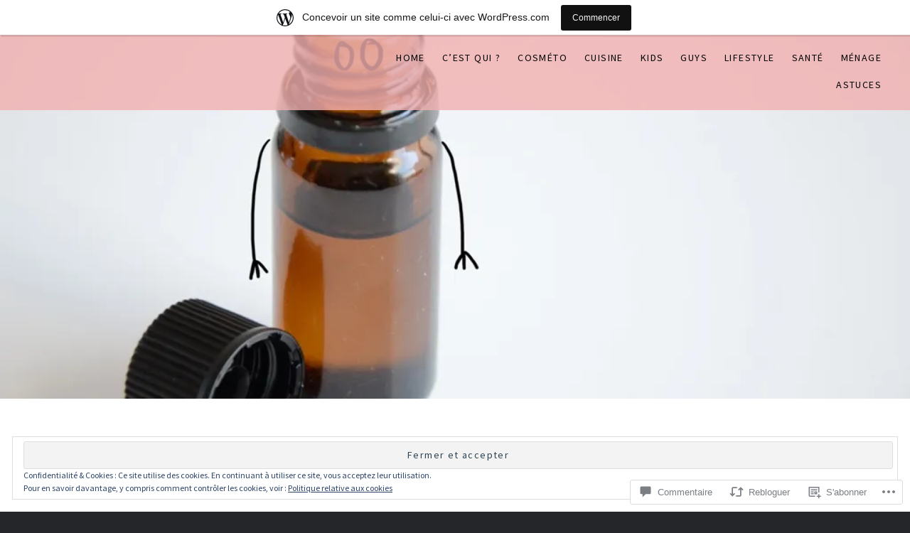

--- FILE ---
content_type: text/html; charset=UTF-8
request_url: https://bicarandcodotnet.wordpress.com/2016/10/10/serum-anti-rhume-pour-bebe/
body_size: 52267
content:
<!DOCTYPE html>
<html lang="fr-FR">
<head>
<meta charset="UTF-8">
<meta name="viewport" content="width=device-width, initial-scale=1">
<link rel="profile" href="http://gmpg.org/xfn/11">
<link rel="pingback" href="https://bicarandcodotnet.wordpress.com/xmlrpc.php">

<title>Sérum anti-rhume pour bébé &#8211; Claire&amp;co</title>
<script type="text/javascript">
  WebFontConfig = {"google":{"families":["Source+Sans+Pro:200:latin,latin-ext","Source+Sans+Pro:r,i,b,bi:latin,latin-ext"]},"api_url":"https:\/\/fonts-api.wp.com\/css"};
  (function() {
    var wf = document.createElement('script');
    wf.src = '/wp-content/plugins/custom-fonts/js/webfont.js';
    wf.type = 'text/javascript';
    wf.async = 'true';
    var s = document.getElementsByTagName('script')[0];
    s.parentNode.insertBefore(wf, s);
	})();
</script><style id="jetpack-custom-fonts-css">.wf-active body{font-family:"Source Sans Pro",sans-serif}.wf-active blockquote{font-family:"Source Sans Pro",sans-serif}.wf-active blockquote cite{font-family:"Source Sans Pro",sans-serif}.wf-active code, .wf-active kbd, .wf-active pre, .wf-active tt, .wf-active var{font-family:"Source Sans Pro",sans-serif}.wf-active pre{font-family:"Source Sans Pro",sans-serif}.wf-active .menu-toggle{font-family:"Source Sans Pro",sans-serif}.wf-active .is-singular .post-navigation .nav-links a{font-family:"Source Sans Pro",sans-serif}.wf-active .comments-title .add-comment-link{font-family:"Source Sans Pro",sans-serif}.wf-active .comment-navigation a{font-family:"Source Sans Pro",sans-serif}.wf-active .widget-title{font-family:"Source Sans Pro",sans-serif}.wf-active h1, .wf-active h2, .wf-active h3, .wf-active h4, .wf-active h5, .wf-active h6{font-family:"Source Sans Pro",sans-serif;font-weight:200;font-style:normal}.wf-active h1{font-weight:200;font-style:normal}.wf-active h2{font-style:normal;font-weight:200}.wf-active h3{font-style:normal;font-weight:200}.wf-active h4{font-style:normal;font-weight:200}.wf-active h5{font-family:"Source Sans Pro",sans-serif;font-style:normal;font-weight:200}.wf-active h6{font-family:"Source Sans Pro",sans-serif;font-style:normal;font-weight:200}.wf-active .site-title{font-style:normal;font-weight:200}.wf-active .site-banner h1{font-style:normal;font-weight:200}.wf-active .comment-body h1, .wf-active .entry-content h1{font-style:normal;font-weight:200}.wf-active .page-title h1{font-style:normal;font-weight:200}.wf-active .posts .entry-title{font-weight:200;font-style:normal}.wf-active .comments-title{font-style:normal;font-weight:200}.wf-active .widget h1, .wf-active .widget h2, .wf-active .widget h3, .wf-active .widget h4, .wf-active .widget h5, .wf-active .widget h6{font-family:"Source Sans Pro",sans-serif;font-style:normal;font-weight:200}.wf-active .is-singular.archive-eventbrite .entry-header h1{font-style:normal;font-weight:200}@media screen and (min-width: 1601px){.wf-active .site-banner h1{font-style:normal;font-weight:200}}@media screen and (max-width: 1400px){.wf-active .site-banner h1{font-style:normal;font-weight:200}}@media screen and (max-width: 1200px){.wf-active .site-banner h1{font-style:normal;font-weight:200}}@media screen and (max-width: 680px){.wf-active .site-banner h1{font-style:normal;font-weight:200}}@media screen and (max-width: 1200px){.wf-active .is-singular .entry-header h1, .wf-active .error404 .entry-header h1, .wf-active .page-header h1, .wf-active .page-template-eventbrite-index .page-header h1, .wf-active .single-event .entry-header h1{font-style:normal;font-weight:200}}@media screen and (max-width: 1200px){.wf-active .is-singular.archive-eventbrite .entry-header h1{font-style:normal;font-weight:200}}@media screen and (max-width: 960px){.wf-active .is-singular:not(.eventbrite-archive) .entry-header h1, .wf-active .error404 .entry-header h1, .wf-active .page-header h1{font-style:normal;font-weight:200}}@media screen and (max-width: 680px){.wf-active .is-singular:not(.eventbrite-archive) .entry-header h1, .wf-active .error404 .entry-header h1, .wf-active .page-header h1, .wf-active .page-template-eventbrite-index .page-header h1, .wf-active .single-event .entry-header h1{font-style:normal;font-weight:200}}@media screen and (max-width: 680px){.wf-active .is-singular.archive-eventbrite .entry-header h1{font-style:normal;font-weight:200}}</style>
<meta name='robots' content='max-image-preview:large' />
<link rel='dns-prefetch' href='//s0.wp.com' />
<link rel='dns-prefetch' href='//widgets.wp.com' />
<link rel='dns-prefetch' href='//wordpress.com' />
<link rel='dns-prefetch' href='//fonts-api.wp.com' />
<link rel='dns-prefetch' href='//af.pubmine.com' />
<link rel="alternate" type="application/rss+xml" title="Claire&amp;co &raquo; Flux" href="https://bicarandcodotnet.wordpress.com/feed/" />
<link rel="alternate" type="application/rss+xml" title="Claire&amp;co &raquo; Flux des commentaires" href="https://bicarandcodotnet.wordpress.com/comments/feed/" />
<link rel="alternate" type="application/rss+xml" title="Claire&amp;co &raquo; Sérum anti-rhume pour bébé Flux des commentaires" href="https://bicarandcodotnet.wordpress.com/2016/10/10/serum-anti-rhume-pour-bebe/feed/" />
	<script type="text/javascript">
		/* <![CDATA[ */
		function addLoadEvent(func) {
			var oldonload = window.onload;
			if (typeof window.onload != 'function') {
				window.onload = func;
			} else {
				window.onload = function () {
					oldonload();
					func();
				}
			}
		}
		/* ]]> */
	</script>
	<link crossorigin='anonymous' rel='stylesheet' id='all-css-0-1' href='/_static/??-eJx9jFsKAjEMRTdkjYNS8UNcS2caSqfpg0lKcfdORRQf+BM4ufceaEVNOQkmgVhVoep8YmjeOhQGrGuag0dFpoFgLGQEGViuhNuJeQO/BTNKMVN4MMSc+7GV1vGCXWJVySwf9E9JPuBLfKev+kjZPQfRLAHFJ6dGs8Baff/08SWeh6Me9GF30vv5BiA5ZKI=&cssminify=yes' type='text/css' media='all' />
<style id='wp-emoji-styles-inline-css'>

	img.wp-smiley, img.emoji {
		display: inline !important;
		border: none !important;
		box-shadow: none !important;
		height: 1em !important;
		width: 1em !important;
		margin: 0 0.07em !important;
		vertical-align: -0.1em !important;
		background: none !important;
		padding: 0 !important;
	}
/*# sourceURL=wp-emoji-styles-inline-css */
</style>
<link crossorigin='anonymous' rel='stylesheet' id='all-css-2-1' href='/wp-content/plugins/gutenberg-core/v22.2.0/build/styles/block-library/style.css?m=1764855221i&cssminify=yes' type='text/css' media='all' />
<style id='wp-block-library-inline-css'>
.has-text-align-justify {
	text-align:justify;
}
.has-text-align-justify{text-align:justify;}

/*# sourceURL=wp-block-library-inline-css */
</style><style id='global-styles-inline-css'>
:root{--wp--preset--aspect-ratio--square: 1;--wp--preset--aspect-ratio--4-3: 4/3;--wp--preset--aspect-ratio--3-4: 3/4;--wp--preset--aspect-ratio--3-2: 3/2;--wp--preset--aspect-ratio--2-3: 2/3;--wp--preset--aspect-ratio--16-9: 16/9;--wp--preset--aspect-ratio--9-16: 9/16;--wp--preset--color--black: #000000;--wp--preset--color--cyan-bluish-gray: #abb8c3;--wp--preset--color--white: #ffffff;--wp--preset--color--pale-pink: #f78da7;--wp--preset--color--vivid-red: #cf2e2e;--wp--preset--color--luminous-vivid-orange: #ff6900;--wp--preset--color--luminous-vivid-amber: #fcb900;--wp--preset--color--light-green-cyan: #7bdcb5;--wp--preset--color--vivid-green-cyan: #00d084;--wp--preset--color--pale-cyan-blue: #8ed1fc;--wp--preset--color--vivid-cyan-blue: #0693e3;--wp--preset--color--vivid-purple: #9b51e0;--wp--preset--gradient--vivid-cyan-blue-to-vivid-purple: linear-gradient(135deg,rgb(6,147,227) 0%,rgb(155,81,224) 100%);--wp--preset--gradient--light-green-cyan-to-vivid-green-cyan: linear-gradient(135deg,rgb(122,220,180) 0%,rgb(0,208,130) 100%);--wp--preset--gradient--luminous-vivid-amber-to-luminous-vivid-orange: linear-gradient(135deg,rgb(252,185,0) 0%,rgb(255,105,0) 100%);--wp--preset--gradient--luminous-vivid-orange-to-vivid-red: linear-gradient(135deg,rgb(255,105,0) 0%,rgb(207,46,46) 100%);--wp--preset--gradient--very-light-gray-to-cyan-bluish-gray: linear-gradient(135deg,rgb(238,238,238) 0%,rgb(169,184,195) 100%);--wp--preset--gradient--cool-to-warm-spectrum: linear-gradient(135deg,rgb(74,234,220) 0%,rgb(151,120,209) 20%,rgb(207,42,186) 40%,rgb(238,44,130) 60%,rgb(251,105,98) 80%,rgb(254,248,76) 100%);--wp--preset--gradient--blush-light-purple: linear-gradient(135deg,rgb(255,206,236) 0%,rgb(152,150,240) 100%);--wp--preset--gradient--blush-bordeaux: linear-gradient(135deg,rgb(254,205,165) 0%,rgb(254,45,45) 50%,rgb(107,0,62) 100%);--wp--preset--gradient--luminous-dusk: linear-gradient(135deg,rgb(255,203,112) 0%,rgb(199,81,192) 50%,rgb(65,88,208) 100%);--wp--preset--gradient--pale-ocean: linear-gradient(135deg,rgb(255,245,203) 0%,rgb(182,227,212) 50%,rgb(51,167,181) 100%);--wp--preset--gradient--electric-grass: linear-gradient(135deg,rgb(202,248,128) 0%,rgb(113,206,126) 100%);--wp--preset--gradient--midnight: linear-gradient(135deg,rgb(2,3,129) 0%,rgb(40,116,252) 100%);--wp--preset--font-size--small: 13px;--wp--preset--font-size--medium: 20px;--wp--preset--font-size--large: 36px;--wp--preset--font-size--x-large: 42px;--wp--preset--font-family--albert-sans: 'Albert Sans', sans-serif;--wp--preset--font-family--alegreya: Alegreya, serif;--wp--preset--font-family--arvo: Arvo, serif;--wp--preset--font-family--bodoni-moda: 'Bodoni Moda', serif;--wp--preset--font-family--bricolage-grotesque: 'Bricolage Grotesque', sans-serif;--wp--preset--font-family--cabin: Cabin, sans-serif;--wp--preset--font-family--chivo: Chivo, sans-serif;--wp--preset--font-family--commissioner: Commissioner, sans-serif;--wp--preset--font-family--cormorant: Cormorant, serif;--wp--preset--font-family--courier-prime: 'Courier Prime', monospace;--wp--preset--font-family--crimson-pro: 'Crimson Pro', serif;--wp--preset--font-family--dm-mono: 'DM Mono', monospace;--wp--preset--font-family--dm-sans: 'DM Sans', sans-serif;--wp--preset--font-family--dm-serif-display: 'DM Serif Display', serif;--wp--preset--font-family--domine: Domine, serif;--wp--preset--font-family--eb-garamond: 'EB Garamond', serif;--wp--preset--font-family--epilogue: Epilogue, sans-serif;--wp--preset--font-family--fahkwang: Fahkwang, sans-serif;--wp--preset--font-family--figtree: Figtree, sans-serif;--wp--preset--font-family--fira-sans: 'Fira Sans', sans-serif;--wp--preset--font-family--fjalla-one: 'Fjalla One', sans-serif;--wp--preset--font-family--fraunces: Fraunces, serif;--wp--preset--font-family--gabarito: Gabarito, system-ui;--wp--preset--font-family--ibm-plex-mono: 'IBM Plex Mono', monospace;--wp--preset--font-family--ibm-plex-sans: 'IBM Plex Sans', sans-serif;--wp--preset--font-family--ibarra-real-nova: 'Ibarra Real Nova', serif;--wp--preset--font-family--instrument-serif: 'Instrument Serif', serif;--wp--preset--font-family--inter: Inter, sans-serif;--wp--preset--font-family--josefin-sans: 'Josefin Sans', sans-serif;--wp--preset--font-family--jost: Jost, sans-serif;--wp--preset--font-family--libre-baskerville: 'Libre Baskerville', serif;--wp--preset--font-family--libre-franklin: 'Libre Franklin', sans-serif;--wp--preset--font-family--literata: Literata, serif;--wp--preset--font-family--lora: Lora, serif;--wp--preset--font-family--merriweather: Merriweather, serif;--wp--preset--font-family--montserrat: Montserrat, sans-serif;--wp--preset--font-family--newsreader: Newsreader, serif;--wp--preset--font-family--noto-sans-mono: 'Noto Sans Mono', sans-serif;--wp--preset--font-family--nunito: Nunito, sans-serif;--wp--preset--font-family--open-sans: 'Open Sans', sans-serif;--wp--preset--font-family--overpass: Overpass, sans-serif;--wp--preset--font-family--pt-serif: 'PT Serif', serif;--wp--preset--font-family--petrona: Petrona, serif;--wp--preset--font-family--piazzolla: Piazzolla, serif;--wp--preset--font-family--playfair-display: 'Playfair Display', serif;--wp--preset--font-family--plus-jakarta-sans: 'Plus Jakarta Sans', sans-serif;--wp--preset--font-family--poppins: Poppins, sans-serif;--wp--preset--font-family--raleway: Raleway, sans-serif;--wp--preset--font-family--roboto: Roboto, sans-serif;--wp--preset--font-family--roboto-slab: 'Roboto Slab', serif;--wp--preset--font-family--rubik: Rubik, sans-serif;--wp--preset--font-family--rufina: Rufina, serif;--wp--preset--font-family--sora: Sora, sans-serif;--wp--preset--font-family--source-sans-3: 'Source Sans 3', sans-serif;--wp--preset--font-family--source-serif-4: 'Source Serif 4', serif;--wp--preset--font-family--space-mono: 'Space Mono', monospace;--wp--preset--font-family--syne: Syne, sans-serif;--wp--preset--font-family--texturina: Texturina, serif;--wp--preset--font-family--urbanist: Urbanist, sans-serif;--wp--preset--font-family--work-sans: 'Work Sans', sans-serif;--wp--preset--spacing--20: 0.44rem;--wp--preset--spacing--30: 0.67rem;--wp--preset--spacing--40: 1rem;--wp--preset--spacing--50: 1.5rem;--wp--preset--spacing--60: 2.25rem;--wp--preset--spacing--70: 3.38rem;--wp--preset--spacing--80: 5.06rem;--wp--preset--shadow--natural: 6px 6px 9px rgba(0, 0, 0, 0.2);--wp--preset--shadow--deep: 12px 12px 50px rgba(0, 0, 0, 0.4);--wp--preset--shadow--sharp: 6px 6px 0px rgba(0, 0, 0, 0.2);--wp--preset--shadow--outlined: 6px 6px 0px -3px rgb(255, 255, 255), 6px 6px rgb(0, 0, 0);--wp--preset--shadow--crisp: 6px 6px 0px rgb(0, 0, 0);}:where(.is-layout-flex){gap: 0.5em;}:where(.is-layout-grid){gap: 0.5em;}body .is-layout-flex{display: flex;}.is-layout-flex{flex-wrap: wrap;align-items: center;}.is-layout-flex > :is(*, div){margin: 0;}body .is-layout-grid{display: grid;}.is-layout-grid > :is(*, div){margin: 0;}:where(.wp-block-columns.is-layout-flex){gap: 2em;}:where(.wp-block-columns.is-layout-grid){gap: 2em;}:where(.wp-block-post-template.is-layout-flex){gap: 1.25em;}:where(.wp-block-post-template.is-layout-grid){gap: 1.25em;}.has-black-color{color: var(--wp--preset--color--black) !important;}.has-cyan-bluish-gray-color{color: var(--wp--preset--color--cyan-bluish-gray) !important;}.has-white-color{color: var(--wp--preset--color--white) !important;}.has-pale-pink-color{color: var(--wp--preset--color--pale-pink) !important;}.has-vivid-red-color{color: var(--wp--preset--color--vivid-red) !important;}.has-luminous-vivid-orange-color{color: var(--wp--preset--color--luminous-vivid-orange) !important;}.has-luminous-vivid-amber-color{color: var(--wp--preset--color--luminous-vivid-amber) !important;}.has-light-green-cyan-color{color: var(--wp--preset--color--light-green-cyan) !important;}.has-vivid-green-cyan-color{color: var(--wp--preset--color--vivid-green-cyan) !important;}.has-pale-cyan-blue-color{color: var(--wp--preset--color--pale-cyan-blue) !important;}.has-vivid-cyan-blue-color{color: var(--wp--preset--color--vivid-cyan-blue) !important;}.has-vivid-purple-color{color: var(--wp--preset--color--vivid-purple) !important;}.has-black-background-color{background-color: var(--wp--preset--color--black) !important;}.has-cyan-bluish-gray-background-color{background-color: var(--wp--preset--color--cyan-bluish-gray) !important;}.has-white-background-color{background-color: var(--wp--preset--color--white) !important;}.has-pale-pink-background-color{background-color: var(--wp--preset--color--pale-pink) !important;}.has-vivid-red-background-color{background-color: var(--wp--preset--color--vivid-red) !important;}.has-luminous-vivid-orange-background-color{background-color: var(--wp--preset--color--luminous-vivid-orange) !important;}.has-luminous-vivid-amber-background-color{background-color: var(--wp--preset--color--luminous-vivid-amber) !important;}.has-light-green-cyan-background-color{background-color: var(--wp--preset--color--light-green-cyan) !important;}.has-vivid-green-cyan-background-color{background-color: var(--wp--preset--color--vivid-green-cyan) !important;}.has-pale-cyan-blue-background-color{background-color: var(--wp--preset--color--pale-cyan-blue) !important;}.has-vivid-cyan-blue-background-color{background-color: var(--wp--preset--color--vivid-cyan-blue) !important;}.has-vivid-purple-background-color{background-color: var(--wp--preset--color--vivid-purple) !important;}.has-black-border-color{border-color: var(--wp--preset--color--black) !important;}.has-cyan-bluish-gray-border-color{border-color: var(--wp--preset--color--cyan-bluish-gray) !important;}.has-white-border-color{border-color: var(--wp--preset--color--white) !important;}.has-pale-pink-border-color{border-color: var(--wp--preset--color--pale-pink) !important;}.has-vivid-red-border-color{border-color: var(--wp--preset--color--vivid-red) !important;}.has-luminous-vivid-orange-border-color{border-color: var(--wp--preset--color--luminous-vivid-orange) !important;}.has-luminous-vivid-amber-border-color{border-color: var(--wp--preset--color--luminous-vivid-amber) !important;}.has-light-green-cyan-border-color{border-color: var(--wp--preset--color--light-green-cyan) !important;}.has-vivid-green-cyan-border-color{border-color: var(--wp--preset--color--vivid-green-cyan) !important;}.has-pale-cyan-blue-border-color{border-color: var(--wp--preset--color--pale-cyan-blue) !important;}.has-vivid-cyan-blue-border-color{border-color: var(--wp--preset--color--vivid-cyan-blue) !important;}.has-vivid-purple-border-color{border-color: var(--wp--preset--color--vivid-purple) !important;}.has-vivid-cyan-blue-to-vivid-purple-gradient-background{background: var(--wp--preset--gradient--vivid-cyan-blue-to-vivid-purple) !important;}.has-light-green-cyan-to-vivid-green-cyan-gradient-background{background: var(--wp--preset--gradient--light-green-cyan-to-vivid-green-cyan) !important;}.has-luminous-vivid-amber-to-luminous-vivid-orange-gradient-background{background: var(--wp--preset--gradient--luminous-vivid-amber-to-luminous-vivid-orange) !important;}.has-luminous-vivid-orange-to-vivid-red-gradient-background{background: var(--wp--preset--gradient--luminous-vivid-orange-to-vivid-red) !important;}.has-very-light-gray-to-cyan-bluish-gray-gradient-background{background: var(--wp--preset--gradient--very-light-gray-to-cyan-bluish-gray) !important;}.has-cool-to-warm-spectrum-gradient-background{background: var(--wp--preset--gradient--cool-to-warm-spectrum) !important;}.has-blush-light-purple-gradient-background{background: var(--wp--preset--gradient--blush-light-purple) !important;}.has-blush-bordeaux-gradient-background{background: var(--wp--preset--gradient--blush-bordeaux) !important;}.has-luminous-dusk-gradient-background{background: var(--wp--preset--gradient--luminous-dusk) !important;}.has-pale-ocean-gradient-background{background: var(--wp--preset--gradient--pale-ocean) !important;}.has-electric-grass-gradient-background{background: var(--wp--preset--gradient--electric-grass) !important;}.has-midnight-gradient-background{background: var(--wp--preset--gradient--midnight) !important;}.has-small-font-size{font-size: var(--wp--preset--font-size--small) !important;}.has-medium-font-size{font-size: var(--wp--preset--font-size--medium) !important;}.has-large-font-size{font-size: var(--wp--preset--font-size--large) !important;}.has-x-large-font-size{font-size: var(--wp--preset--font-size--x-large) !important;}.has-albert-sans-font-family{font-family: var(--wp--preset--font-family--albert-sans) !important;}.has-alegreya-font-family{font-family: var(--wp--preset--font-family--alegreya) !important;}.has-arvo-font-family{font-family: var(--wp--preset--font-family--arvo) !important;}.has-bodoni-moda-font-family{font-family: var(--wp--preset--font-family--bodoni-moda) !important;}.has-bricolage-grotesque-font-family{font-family: var(--wp--preset--font-family--bricolage-grotesque) !important;}.has-cabin-font-family{font-family: var(--wp--preset--font-family--cabin) !important;}.has-chivo-font-family{font-family: var(--wp--preset--font-family--chivo) !important;}.has-commissioner-font-family{font-family: var(--wp--preset--font-family--commissioner) !important;}.has-cormorant-font-family{font-family: var(--wp--preset--font-family--cormorant) !important;}.has-courier-prime-font-family{font-family: var(--wp--preset--font-family--courier-prime) !important;}.has-crimson-pro-font-family{font-family: var(--wp--preset--font-family--crimson-pro) !important;}.has-dm-mono-font-family{font-family: var(--wp--preset--font-family--dm-mono) !important;}.has-dm-sans-font-family{font-family: var(--wp--preset--font-family--dm-sans) !important;}.has-dm-serif-display-font-family{font-family: var(--wp--preset--font-family--dm-serif-display) !important;}.has-domine-font-family{font-family: var(--wp--preset--font-family--domine) !important;}.has-eb-garamond-font-family{font-family: var(--wp--preset--font-family--eb-garamond) !important;}.has-epilogue-font-family{font-family: var(--wp--preset--font-family--epilogue) !important;}.has-fahkwang-font-family{font-family: var(--wp--preset--font-family--fahkwang) !important;}.has-figtree-font-family{font-family: var(--wp--preset--font-family--figtree) !important;}.has-fira-sans-font-family{font-family: var(--wp--preset--font-family--fira-sans) !important;}.has-fjalla-one-font-family{font-family: var(--wp--preset--font-family--fjalla-one) !important;}.has-fraunces-font-family{font-family: var(--wp--preset--font-family--fraunces) !important;}.has-gabarito-font-family{font-family: var(--wp--preset--font-family--gabarito) !important;}.has-ibm-plex-mono-font-family{font-family: var(--wp--preset--font-family--ibm-plex-mono) !important;}.has-ibm-plex-sans-font-family{font-family: var(--wp--preset--font-family--ibm-plex-sans) !important;}.has-ibarra-real-nova-font-family{font-family: var(--wp--preset--font-family--ibarra-real-nova) !important;}.has-instrument-serif-font-family{font-family: var(--wp--preset--font-family--instrument-serif) !important;}.has-inter-font-family{font-family: var(--wp--preset--font-family--inter) !important;}.has-josefin-sans-font-family{font-family: var(--wp--preset--font-family--josefin-sans) !important;}.has-jost-font-family{font-family: var(--wp--preset--font-family--jost) !important;}.has-libre-baskerville-font-family{font-family: var(--wp--preset--font-family--libre-baskerville) !important;}.has-libre-franklin-font-family{font-family: var(--wp--preset--font-family--libre-franklin) !important;}.has-literata-font-family{font-family: var(--wp--preset--font-family--literata) !important;}.has-lora-font-family{font-family: var(--wp--preset--font-family--lora) !important;}.has-merriweather-font-family{font-family: var(--wp--preset--font-family--merriweather) !important;}.has-montserrat-font-family{font-family: var(--wp--preset--font-family--montserrat) !important;}.has-newsreader-font-family{font-family: var(--wp--preset--font-family--newsreader) !important;}.has-noto-sans-mono-font-family{font-family: var(--wp--preset--font-family--noto-sans-mono) !important;}.has-nunito-font-family{font-family: var(--wp--preset--font-family--nunito) !important;}.has-open-sans-font-family{font-family: var(--wp--preset--font-family--open-sans) !important;}.has-overpass-font-family{font-family: var(--wp--preset--font-family--overpass) !important;}.has-pt-serif-font-family{font-family: var(--wp--preset--font-family--pt-serif) !important;}.has-petrona-font-family{font-family: var(--wp--preset--font-family--petrona) !important;}.has-piazzolla-font-family{font-family: var(--wp--preset--font-family--piazzolla) !important;}.has-playfair-display-font-family{font-family: var(--wp--preset--font-family--playfair-display) !important;}.has-plus-jakarta-sans-font-family{font-family: var(--wp--preset--font-family--plus-jakarta-sans) !important;}.has-poppins-font-family{font-family: var(--wp--preset--font-family--poppins) !important;}.has-raleway-font-family{font-family: var(--wp--preset--font-family--raleway) !important;}.has-roboto-font-family{font-family: var(--wp--preset--font-family--roboto) !important;}.has-roboto-slab-font-family{font-family: var(--wp--preset--font-family--roboto-slab) !important;}.has-rubik-font-family{font-family: var(--wp--preset--font-family--rubik) !important;}.has-rufina-font-family{font-family: var(--wp--preset--font-family--rufina) !important;}.has-sora-font-family{font-family: var(--wp--preset--font-family--sora) !important;}.has-source-sans-3-font-family{font-family: var(--wp--preset--font-family--source-sans-3) !important;}.has-source-serif-4-font-family{font-family: var(--wp--preset--font-family--source-serif-4) !important;}.has-space-mono-font-family{font-family: var(--wp--preset--font-family--space-mono) !important;}.has-syne-font-family{font-family: var(--wp--preset--font-family--syne) !important;}.has-texturina-font-family{font-family: var(--wp--preset--font-family--texturina) !important;}.has-urbanist-font-family{font-family: var(--wp--preset--font-family--urbanist) !important;}.has-work-sans-font-family{font-family: var(--wp--preset--font-family--work-sans) !important;}
/*# sourceURL=global-styles-inline-css */
</style>

<style id='classic-theme-styles-inline-css'>
/*! This file is auto-generated */
.wp-block-button__link{color:#fff;background-color:#32373c;border-radius:9999px;box-shadow:none;text-decoration:none;padding:calc(.667em + 2px) calc(1.333em + 2px);font-size:1.125em}.wp-block-file__button{background:#32373c;color:#fff;text-decoration:none}
/*# sourceURL=/wp-includes/css/classic-themes.min.css */
</style>
<link crossorigin='anonymous' rel='stylesheet' id='all-css-4-1' href='/_static/??-eJx9j9sOwjAIhl/[base64]&cssminify=yes' type='text/css' media='all' />
<link rel='stylesheet' id='verbum-gutenberg-css-css' href='https://widgets.wp.com/verbum-block-editor/block-editor.css?ver=1738686361' media='all' />
<link crossorigin='anonymous' rel='stylesheet' id='all-css-6-1' href='/_static/??-eJxtjFEOQDAQRC+kNqjwI44i0mxksbuNVlxfhfgQfzNvMg8Ob5xKRInAu/HrPpEEcMqckFlpwdTCh+SJZEAgGim9wxvu4d85Y/SjW54OrCowkDiYUHC7Pb/xkvbcFU1dla1tCjufuEdDvg==&cssminify=yes' type='text/css' media='all' />
<link rel='stylesheet' id='dyad-fonts-css' href='https://fonts-api.wp.com/css?family=Lato%3A400%2C400italic%2C700%2C700italic%7CNoto+Serif%3A400%2C400italic%2C700%2C700italic&#038;subset=latin%2Clatin-ext' media='all' />
<link crossorigin='anonymous' rel='stylesheet' id='all-css-8-1' href='/_static/??-eJx9y90KwjAMhuEbsgaR/ZyI19JlsVbSpCwtY3e/jZ0ows6+F54P5uxQpZAUKG9KZJDrAOPiR7CyMF3R7AInKgoe0s0ZNf35VF3mGqIYTDSwhm0G2NRXnp0CqWNFX6LKT7gX+zjt12d63Lq2a5vm3vefFeC6Tek=&cssminify=yes' type='text/css' media='all' />
<style id='dyad-style-inline-css'>
.cat-links, .tags-links, .byline, .date-published-word { clip: rect(1px, 1px, 1px, 1px); height: 1px; position: absolute; overflow: hidden; width: 1px; }
/*# sourceURL=dyad-style-inline-css */
</style>
<style id='jetpack-global-styles-frontend-style-inline-css'>
:root { --font-headings: unset; --font-base: unset; --font-headings-default: -apple-system,BlinkMacSystemFont,"Segoe UI",Roboto,Oxygen-Sans,Ubuntu,Cantarell,"Helvetica Neue",sans-serif; --font-base-default: -apple-system,BlinkMacSystemFont,"Segoe UI",Roboto,Oxygen-Sans,Ubuntu,Cantarell,"Helvetica Neue",sans-serif;}
/*# sourceURL=jetpack-global-styles-frontend-style-inline-css */
</style>
<link crossorigin='anonymous' rel='stylesheet' id='all-css-10-1' href='/_static/??-eJyNjcEKwjAQRH/IuFRT6kX8FNkmS5K6yQY3Qfx7bfEiXrwM82B4A49qnJRGpUHupnIPqSgs1Cq624chi6zhO5OCRryTR++fW00l7J3qDv43XVNxoOISsmEJol/wY2uR8vs3WggsM/I6uOTzMI3Hw8lOg11eUT1JKA==&cssminify=yes' type='text/css' media='all' />
<script type="text/javascript" id="jetpack_related-posts-js-extra">
/* <![CDATA[ */
var related_posts_js_options = {"post_heading":"h4"};
//# sourceURL=jetpack_related-posts-js-extra
/* ]]> */
</script>
<script type="text/javascript" id="wpcom-actionbar-placeholder-js-extra">
/* <![CDATA[ */
var actionbardata = {"siteID":"108353918","postID":"559","siteURL":"https://bicarandcodotnet.wordpress.com","xhrURL":"https://bicarandcodotnet.wordpress.com/wp-admin/admin-ajax.php","nonce":"2b992cfbfc","isLoggedIn":"","statusMessage":"","subsEmailDefault":"instantly","proxyScriptUrl":"https://s0.wp.com/wp-content/js/wpcom-proxy-request.js?m=1513050504i&amp;ver=20211021","shortlink":"https://wp.me/p7kDNQ-91","i18n":{"followedText":"Les nouvelles publications de ce site appara\u00eetront d\u00e9sormais dans votre \u003Ca href=\"https://wordpress.com/reader\"\u003ELecteur\u003C/a\u003E","foldBar":"R\u00e9duire cette barre","unfoldBar":"Agrandir cette barre","shortLinkCopied":"Lien court copi\u00e9 dans le presse-papier"}};
//# sourceURL=wpcom-actionbar-placeholder-js-extra
/* ]]> */
</script>
<script type="text/javascript" id="jetpack-mu-wpcom-settings-js-before">
/* <![CDATA[ */
var JETPACK_MU_WPCOM_SETTINGS = {"assetsUrl":"https://s0.wp.com/wp-content/mu-plugins/jetpack-mu-wpcom-plugin/moon/jetpack_vendor/automattic/jetpack-mu-wpcom/src/build/"};
//# sourceURL=jetpack-mu-wpcom-settings-js-before
/* ]]> */
</script>
<script crossorigin='anonymous' type='text/javascript'  src='/_static/??-eJx1j10KwjAQhC/kdmuh+iQeRdIkhMRkN+bH2tvbYpUK+jQMM3zD4BhBMhVNBUOF6KuxlNHpEoW8rh4DM+HFksShWq8waS+KVhA5l/ztmmCpcXmHG7CbO75ATPyY3tkM81XpvITuVnWaVtkC/pYgWJPm0V9rg2fzOTJyUkJlkF7k/ALJEPHeLQLEBEbFNCPO4bQ/9n3bHrqud0+pPGch'></script>
<script type="text/javascript" id="rlt-proxy-js-after">
/* <![CDATA[ */
	rltInitialize( {"token":null,"iframeOrigins":["https:\/\/widgets.wp.com"]} );
//# sourceURL=rlt-proxy-js-after
/* ]]> */
</script>
<link rel="EditURI" type="application/rsd+xml" title="RSD" href="https://bicarandcodotnet.wordpress.com/xmlrpc.php?rsd" />
<meta name="generator" content="WordPress.com" />
<link rel="canonical" href="https://bicarandcodotnet.wordpress.com/2016/10/10/serum-anti-rhume-pour-bebe/" />
<link rel='shortlink' href='https://wp.me/p7kDNQ-91' />
<link rel="alternate" type="application/json+oembed" href="https://public-api.wordpress.com/oembed/?format=json&amp;url=https%3A%2F%2Fbicarandcodotnet.wordpress.com%2F2016%2F10%2F10%2Fserum-anti-rhume-pour-bebe%2F&amp;for=wpcom-auto-discovery" /><link rel="alternate" type="application/xml+oembed" href="https://public-api.wordpress.com/oembed/?format=xml&amp;url=https%3A%2F%2Fbicarandcodotnet.wordpress.com%2F2016%2F10%2F10%2Fserum-anti-rhume-pour-bebe%2F&amp;for=wpcom-auto-discovery" />
<!-- Jetpack Open Graph Tags -->
<meta property="og:type" content="article" />
<meta property="og:title" content="Sérum anti-rhume pour bébé" />
<meta property="og:url" content="https://bicarandcodotnet.wordpress.com/2016/10/10/serum-anti-rhume-pour-bebe/" />
<meta property="og:description" content="Ah que coucou toi ! Comment tu vas bien ? Mieux que moi, j’espère… faut dire que l’arrivée du froid n’a pas été tendre avec moi : crève générale à la maison, y compris pour ma doudouce. C’est même …" />
<meta property="article:published_time" content="2016-10-10T09:01:36+00:00" />
<meta property="article:modified_time" content="2016-10-09T16:12:14+00:00" />
<meta property="og:site_name" content="Claire&amp;co" />
<meta property="og:image" content="https://bicarandcodotnet.wordpress.com/wp-content/uploads/2016/10/c3a9tapes2.jpg" />
<meta property="og:image:width" content="1000" />
<meta property="og:image:height" content="662" />
<meta property="og:image:alt" content="soigner rhume bébé au naturel" />
<meta property="og:locale" content="fr_FR" />
<meta property="fb:app_id" content="249643311490" />
<meta property="article:publisher" content="https://www.facebook.com/WordPresscom" />
<meta name="twitter:text:title" content="Sérum anti-rhume pour bébé" />
<meta name="twitter:image" content="https://bicarandcodotnet.wordpress.com/wp-content/uploads/2016/10/c3a9tapes2.jpg?w=640" />
<meta name="twitter:image:alt" content="soigner rhume bébé au naturel" />
<meta name="twitter:card" content="summary_large_image" />

<!-- End Jetpack Open Graph Tags -->
<link rel="shortcut icon" type="image/x-icon" href="https://secure.gravatar.com/blavatar/3e3ba54a0b9a288b50da97c9647b73d3ce30d08e1f2a14cd8f882fb5cb404544?s=32" sizes="16x16" />
<link rel="icon" type="image/x-icon" href="https://secure.gravatar.com/blavatar/3e3ba54a0b9a288b50da97c9647b73d3ce30d08e1f2a14cd8f882fb5cb404544?s=32" sizes="16x16" />
<link rel="apple-touch-icon" href="https://secure.gravatar.com/blavatar/3e3ba54a0b9a288b50da97c9647b73d3ce30d08e1f2a14cd8f882fb5cb404544?s=114" />
<link rel="search" type="application/opensearchdescription+xml" href="https://bicarandcodotnet.wordpress.com/osd.xml" title="Claire&#38;co" />
<link rel="search" type="application/opensearchdescription+xml" href="https://s1.wp.com/opensearch.xml" title="WordPress.com" />
		<style type="text/css">
			.recentcomments a {
				display: inline !important;
				padding: 0 !important;
				margin: 0 !important;
			}

			table.recentcommentsavatartop img.avatar, table.recentcommentsavatarend img.avatar {
				border: 0px;
				margin: 0;
			}

			table.recentcommentsavatartop a, table.recentcommentsavatarend a {
				border: 0px !important;
				background-color: transparent !important;
			}

			td.recentcommentsavatarend, td.recentcommentsavatartop {
				padding: 0px 0px 1px 0px;
				margin: 0px;
			}

			td.recentcommentstextend {
				border: none !important;
				padding: 0px 0px 2px 10px;
			}

			.rtl td.recentcommentstextend {
				padding: 0px 10px 2px 0px;
			}

			td.recentcommentstexttop {
				border: none;
				padding: 0px 0px 0px 10px;
			}

			.rtl td.recentcommentstexttop {
				padding: 0px 10px 0px 0px;
			}
		</style>
		<meta name="description" content="Ah que coucou toi ! Comment tu vas bien ? Mieux que moi, j’espère… faut dire que l’arrivée du froid n’a pas été tendre avec moi : crève générale à la maison, y compris pour ma doudouce. C’est même elle qui nous l’a refilée… Heureusement, j’avais sous la main une recette qui l’a bien soulagée ! Eh oui, comme&hellip;" />
		<style type="text/css">
					.site-title,
			.site-description {
				position: absolute;
				clip: rect(1px, 1px, 1px, 1px);
			}
				</style>
		<script type="text/javascript">
/* <![CDATA[ */
var wa_client = {}; wa_client.cmd = []; wa_client.config = { 'blog_id': 108353918, 'blog_language': 'fr', 'is_wordads': false, 'hosting_type': 0, 'afp_account_id': null, 'afp_host_id': 5038568878849053, 'theme': 'pub/dyad', '_': { 'title': 'Publicité', 'privacy_settings': 'Réglages de confidentialité' }, 'formats': [ 'inline', 'belowpost', 'bottom_sticky', 'sidebar_sticky_right', 'sidebar', 'gutenberg_rectangle', 'gutenberg_leaderboard', 'gutenberg_mobile_leaderboard', 'gutenberg_skyscraper' ] };
/* ]]> */
</script>
		<script type="text/javascript">

			window.doNotSellCallback = function() {

				var linkElements = [
					'a[href="https://wordpress.com/?ref=footer_blog"]',
					'a[href="https://wordpress.com/?ref=footer_website"]',
					'a[href="https://wordpress.com/?ref=vertical_footer"]',
					'a[href^="https://wordpress.com/?ref=footer_segment_"]',
				].join(',');

				var dnsLink = document.createElement( 'a' );
				dnsLink.href = 'https://wordpress.com/fr/advertising-program-optout/';
				dnsLink.classList.add( 'do-not-sell-link' );
				dnsLink.rel = 'nofollow';
				dnsLink.style.marginLeft = '0.5em';
				dnsLink.textContent = 'Ne pas vendre ni partager mes informations personnelles';

				var creditLinks = document.querySelectorAll( linkElements );

				if ( 0 === creditLinks.length ) {
					return false;
				}

				Array.prototype.forEach.call( creditLinks, function( el ) {
					el.insertAdjacentElement( 'afterend', dnsLink );
				});

				return true;
			};

		</script>
		<style type="text/css" id="custom-colors-css">
	blockquote,
	blockquote cite,
	.comments-area-wrapper blockquote,
	.comments-area-wrapper blockquote cite {
		color: inherit;
	}

	.site-header,
	.is-scrolled .site-header,
	.home .site-header,
	.blog .site-header {
		background: transparent;
		text-shadow: none;
	}

	#page .site-header:before {
		bottom: 0;
		content: "";
		display: block;
		left: 0;
		opacity: 0.8;
		position: absolute;
		right: 0;
		top: 0;
		z-index: 0;
	}

	#site-navigation ul ul a {
		color: #fff;
	}

	.banner-featured {
		text-shadow: none;
	}

	.posts .entry-inner:before {
		opacity: 0.3;
	}

	.posts .hentry:not(.has-post-thumbnail) .entry-inner:after {
			border-color: #ddd;
	}

	.posts .hentry:not(.has-post-thumbnail):before {
		border-color: #e1e1e1;
	}

	.posts .hentry .link-more a {
		opacity: 1.0;
		-webkit-transition: opacity 0.3s;
		transition: opacity 0.3s;
	}

	.posts .hentry:hover .link-more a {
		opacity: 0.75;
	}

	.posts .edit-link a {
		color: #ccc;
	}

	.posts .edit-link a:hover {
		color: #aaa;
	}

	.widget thead tr,
	.widget tr:hover {
		background-color: rgba(0,0,0,0.1);
	}

	@media only screen and (max-width: 1200px) {
		.site-header:before,
		.is-scrolled .site-header:before {
			opacity: 1.0;
		}

		.has-post-thumbnail .entry-header .entry-meta .cat-links {
			background-color: transparent;
		}

		.has-post-thumbnail.is-singular:not(.home) .entry-header .cat-links a,
		.has-post-thumbnail.is-singular:not(.home) .entry-header .cat-links {
    		color: #6a6c6e !important;
		}
	}

	@media only screen and (max-width: 960px) {
		#site-navigation ul a,
		#site-navigation ul ul a {
			color: inherit;
		}

		.site-header #site-navigation ul ul li {
			background-color: transparent;
		}
	}

.site-header:before,
		.is-singular .entry-media-thumb,
		#commentform input[type="submit"],
		#infinite-handle,
		.posts-navigation,
		.site-footer { background-color: #f2afaf;}
.bypostauthor .comment-author:before { color: #f2afaf;}
#site-navigation ul ul li { background-color: #E37272;}
#site-navigation ul ul:before { border-bottom-color: #E37272;}
#site-navigation ul ul ul:before { border-right-color: #E37272;}
.posts .entry-inner:before { color: #CF2F2F;}
.posts,
		.posts .entry-media,
		.comments-area-wrapper,
		.milestone-widget .milestone-header,
		.footer-bottom-info { background-color: #EE9A9A;}
.milestone-widget .milestone-countdown { border-color: #EE9A9A;}
.milestone-widget .milestone-countdown,
		.milestone-widget .milestone-message { color: #EFA3A3;}
.site-header #site-navigation ul li { border-color: #EB8484;}
.comment-author.vcard cite { color: #771717;}
.bypostauthor .comment-author:before { background-color: #771717;}
.comment-meta,
		.comment .reply:before,
		.comment .reply a { color: #A32323;}
.comment-meta { border-bottom-color: #DC5A5A;}
#infinite-handle span button,
		#infinite-handle span button:hover,
		#infinite-handle span button:focus,
		.posts-navigation a,
		.widget,
		.site-footer { color: #723048;}
.comments-area-wrapper { color: #723048;}
.widget_search ::-webkit-input-placeholder { color: #A54A6B;}
.widget_search :-moz-placeholder { color: #A54A6B;}
.widget_search ::-moz-placeholder { color: #A54A6B;}
.widget_search :-ms-input-placeholder { color: #A54A6B;}
.site-header,
		#site-navigation a,
		.menu-toggle,
		.comments-title .add-comment-link,
		.comments-title,
		.comments-title a,
		.comments-area-wrapper,
		.comments-area-wrapper h1,
		.comments-area-wrapper h2,
		.comments-area-wrapper h3,
		.comments-area-wrapper h4,
		.comments-area-wrapper h5,
		.comments-area-wrapper h6,
		.comment-body pre,
		.comment-footer .author.vcard,
		.comment-footer,
		#commentform input[type="submit"],
		.widget h1,
		.widget h2,
		.widget h3,
		.widget h4,
		.widget h5,
		.widget h6,
		.widget a,
		.widget button,
		.widget .button,
		.widget_search input,
		.widget input[type="submit"],
		.widget-area select,
		.widget_flickr #flickr_badge_uber_wrapper a:hover,
		.widget_flickr #flickr_badge_uber_wrapper a:link,
		.widget_flickr #flickr_badge_uber_wrapper a:active,
		.widget_flickr #flickr_badge_uber_wrapper a:visited,
		.widget_goodreads div[class^="gr_custom_each_container"],
		.milestone-header { color: #000000;}
.widget ul li,
		.widget_jp_blogs_i_follow ol li { border-top-color: #E8C1D0;}
.comment-footer,
		.widget ul li,
		.widget_jp_blogs_i_follow ol li { border-bottom-color: #E8C1D0;}
.comments-title,
		.comments-area-wrapper blockquote,
		#commentform input[type="text"],
		#commentform input[type="email"],
		#commentform input[type="url"],
		#commentform textarea,
		.widget .tagcloud a,
		.widget.widget_tag_cloud a,
		.wp_widget_tag_cloud a,
		.widget button,
		.widget .button,
		.widget input[type="submit"],
		.widget table,
		.widget th,
		.widget td,
		.widget input,
		.widget select,
		.widget textarea { border-color: #E8C1D0;}
.site-banner-header .banner-featured { color: #913F5D;}
.error404-widgets .widget a { color: #AF4F72;}
.error404 .entry-content .widget ul li { color: #C77F9A;}
.site-banner-header .banner-featured,
		.banner-custom-header .site-banner-header h1:before,
		.has-post-thumbnail .entry-meta .cat-links { background-color: #dddddd;}
button,
		.button,
		input[type="submit"] { background-color: #B7B7B7;}
button,
		.button,
		input[type="submit"] { border-color: #dddddd;}
.error404 .entry-content .widget ul li { border-color: #B7B7B7;}
pre:before,
		.link-more a,
		.posts .hentry:hover .link-more a,
		.is-singular .entry-inner:after,
		.error404 .entry-inner:after,
		.page-template-eventbrite-index .page-header:after,
		.single-event .entry-header:after,
		.is-singular .post-navigation .nav-links:after { background-color: #EFA3A3;}
.has-post-thumbnail.is-singular:not(.home) .entry-header .cat-links a { color: #D94E4E;}
</style>
<script type="text/javascript">
	window.google_analytics_uacct = "UA-52447-2";
</script>

<script type="text/javascript">
	var _gaq = _gaq || [];
	_gaq.push(['_setAccount', 'UA-52447-2']);
	_gaq.push(['_gat._anonymizeIp']);
	_gaq.push(['_setDomainName', 'wordpress.com']);
	_gaq.push(['_initData']);
	_gaq.push(['_trackPageview']);

	(function() {
		var ga = document.createElement('script'); ga.type = 'text/javascript'; ga.async = true;
		ga.src = ('https:' == document.location.protocol ? 'https://ssl' : 'http://www') + '.google-analytics.com/ga.js';
		(document.getElementsByTagName('head')[0] || document.getElementsByTagName('body')[0]).appendChild(ga);
	})();
</script>
<link crossorigin='anonymous' rel='stylesheet' id='all-css-0-3' href='/_static/??-eJydz90KwjAMBeAXsgtz6PBCfBTp0jCypT8sLcW3d/7ipXp5DuHjBGoyGEOmkMEXk6SMHBQmysni/MzgYwxw5oAwSMRZQSsnWhpU3cD3go+uCCmgXWJRkvfRq/gXrOxGyuusiGzFeHJsDa/IWuWL0K/u49XC4kDLoLhwynzXPlPjOdzkkz+2/a479Puu3U5XmsV/8A==&cssminify=yes' type='text/css' media='all' />
</head>

<body class="wp-singular post-template-default single single-post postid-559 single-format-image wp-theme-pubdyad customizer-styles-applied is-singular has-post-thumbnail no-js jetpack-reblog-enabled categories-hidden tags-hidden author-hidden has-marketing-bar has-marketing-bar-theme-dyad">
<div id="page" class="hfeed site">
	<a class="skip-link screen-reader-text" href="#content">Accéder au contenu principal</a>

	<header id="masthead" class="site-header" role="banner">
		<div class="site-branding">
			<a href="https://bicarandcodotnet.wordpress.com/" class="site-logo-link" rel="home" itemprop="url"></a>			<h1 class="site-title">
				<a href="https://bicarandcodotnet.wordpress.com/" rel="home">
					Claire&amp;co				</a>
			</h1>
			<p class="site-description"></p>
		</div><!-- .site-branding -->

		<nav id="site-navigation" class="main-navigation" role="navigation">
			<button class="menu-toggle" aria-controls="primary-menu" aria-expanded="false">Menu</button>
			<div class="primary-menu"><ul id="primary-menu" class="menu"><li id="menu-item-489" class="menu-item menu-item-type-custom menu-item-object-custom menu-item-489"><a href="http://bicarandco.net/">Home</a></li>
<li id="menu-item-490" class="menu-item menu-item-type-post_type menu-item-object-page menu-item-490"><a href="https://bicarandcodotnet.wordpress.com/cest-qui-quoi-comment-pourquoi/">C’est qui ?</a></li>
<li id="menu-item-492" class="menu-item menu-item-type-taxonomy menu-item-object-category menu-item-492"><a href="https://bicarandcodotnet.wordpress.com/category/cosmeto/">Cosméto</a></li>
<li id="menu-item-493" class="menu-item menu-item-type-taxonomy menu-item-object-category menu-item-493"><a href="https://bicarandcodotnet.wordpress.com/category/cuisine/">Cuisine</a></li>
<li id="menu-item-494" class="menu-item menu-item-type-taxonomy menu-item-object-category current-post-ancestor current-menu-parent current-post-parent menu-item-494"><a href="https://bicarandcodotnet.wordpress.com/category/kids/">Kids</a></li>
<li id="menu-item-1069" class="menu-item menu-item-type-taxonomy menu-item-object-category menu-item-1069"><a href="https://bicarandcodotnet.wordpress.com/category/guys/">Guys</a></li>
<li id="menu-item-495" class="menu-item menu-item-type-taxonomy menu-item-object-category menu-item-495"><a href="https://bicarandcodotnet.wordpress.com/category/lifestyle/">Lifestyle</a></li>
<li id="menu-item-497" class="menu-item menu-item-type-taxonomy menu-item-object-category current-post-ancestor current-menu-parent current-post-parent menu-item-497"><a href="https://bicarandcodotnet.wordpress.com/category/sante/">Santé</a></li>
<li id="menu-item-496" class="menu-item menu-item-type-taxonomy menu-item-object-category menu-item-496"><a href="https://bicarandcodotnet.wordpress.com/category/menage/">Ménage</a></li>
<li id="menu-item-491" class="menu-item menu-item-type-taxonomy menu-item-object-category menu-item-491"><a href="https://bicarandcodotnet.wordpress.com/category/astuces/">Astuces</a></li>
</ul></div>		</nav>

	</header><!-- #masthead -->

	<div class="site-inner">

					<div class="featured-content">
				

<div id="site-banner" class="site-banner no-slider">

	<div class="site-banner-inner">

		<div class="site-banner-content banner-custom-header">

	
	<div class="site-banner-media">
		
		<div class="site-banner-thumbnail" title="Sérum anti-rhume pour bébé" style="background-image: url(https://bicarandcodotnet.wordpress.com/wp-content/uploads/2016/10/c3a9tapes2.jpg?w=1024&#038;h=678&#038;crop=1);"></div>
	</div>

	</div><!-- .site-banner-content -->

	</div><!-- .site-banner-inner -->

</div><!-- #site-banner -->


			</div>
		
		<div id="content" class="site-content">

	<main id="primary" class="content-area" role="main">

		
			
<article id="post-559" class="post-559 post type-post status-publish format-image has-post-thumbnail hentry category-kids category-sante tag-huiles-essentielles-rhume tag-rhume tag-rhume-bebe tag-soigner-rhume-bebe tag-soigner-rhume-bebe-au-naturel post_format-post-format-image">
	

	<div class="entry-inner">

		<header class="entry-header">
			<div class="entry-meta">
				<span class="cat-links"><a href="https://bicarandcodotnet.wordpress.com/category/kids/" rel="category tag">Kids</a>, <a href="https://bicarandcodotnet.wordpress.com/category/sante/" rel="category tag">Santé</a></span>			</div><!-- .entry-meta -->

			<h1 class="entry-title">Sérum anti-rhume pour bébé</h1>
			<div class="entry-posted">
				<div class="posted-info"><span class="byline">Publié par <span class="author vcard"><a class="url fn n" href="https://bicarandcodotnet.wordpress.com/author/heyclaireandco/">Claire &#038; co</a></span></span><span class="posted-on"> <span class="date-published-word">le</span> <a href="https://bicarandcodotnet.wordpress.com/2016/10/10/serum-anti-rhume-pour-bebe/" rel="bookmark"><time class="entry-date published" datetime="2016-10-10T10:01:36+01:00">10 octobre 2016</time><time class="updated" datetime="2016-10-09T17:12:14+01:00">9 octobre 2016</time></a></span></div>			</div><!-- .entry-posted -->
		</header><!-- .entry-header -->

		<div class="entry-content">
			<p style="text-align:justify;"><img data-attachment-id="563" data-permalink="https://bicarandcodotnet.wordpress.com/2016/10/10/serum-anti-rhume-pour-bebe/ingredients-30/" data-orig-file="https://bicarandcodotnet.wordpress.com/wp-content/uploads/2016/10/ingrc3a9dients.jpg" data-orig-size="1024,678" data-comments-opened="1" data-image-meta="{&quot;aperture&quot;:&quot;4.8&quot;,&quot;credit&quot;:&quot;&quot;,&quot;camera&quot;:&quot;NIKON D5100&quot;,&quot;caption&quot;:&quot;????????????????????????????????????&quot;,&quot;created_timestamp&quot;:&quot;1476012136&quot;,&quot;copyright&quot;:&quot;&quot;,&quot;focal_length&quot;:&quot;48&quot;,&quot;iso&quot;:&quot;800&quot;,&quot;shutter_speed&quot;:&quot;0.016666666666667&quot;,&quot;title&quot;:&quot;&quot;,&quot;orientation&quot;:&quot;1&quot;}" data-image-title="soigner rhume bébé au naturel" data-image-description="" data-image-caption="" data-medium-file="https://bicarandcodotnet.wordpress.com/wp-content/uploads/2016/10/ingrc3a9dients.jpg?w=300" data-large-file="https://bicarandcodotnet.wordpress.com/wp-content/uploads/2016/10/ingrc3a9dients.jpg?w=1000" class="alignnone size-full wp-image-563" src="https://bicarandcodotnet.wordpress.com/wp-content/uploads/2016/10/ingrc3a9dients.jpg?w=1000&#038;h=662" alt="soigner rhume bébé au naturel" width="1000" height="662" srcset="https://bicarandcodotnet.wordpress.com/wp-content/uploads/2016/10/ingrc3a9dients.jpg?w=1000&amp;h=662 1000w, https://bicarandcodotnet.wordpress.com/wp-content/uploads/2016/10/ingrc3a9dients.jpg?w=150&amp;h=99 150w, https://bicarandcodotnet.wordpress.com/wp-content/uploads/2016/10/ingrc3a9dients.jpg?w=300&amp;h=199 300w, https://bicarandcodotnet.wordpress.com/wp-content/uploads/2016/10/ingrc3a9dients.jpg?w=768&amp;h=509 768w, https://bicarandcodotnet.wordpress.com/wp-content/uploads/2016/10/ingrc3a9dients.jpg 1024w" sizes="(max-width: 1000px) 100vw, 1000px" />Ah que coucou toi ! Comment tu vas bien ? Mieux que moi, j’espère… faut dire que l’arrivée du froid n’a pas été tendre avec moi : crève générale à la maison, y compris pour ma doudouce. C’est même elle qui nous l’a refilée… Heureusement, j’avais sous la main une recette qui l’a bien soulagée !<span id="more-559"></span></p>
<p style="text-align:justify;">Eh oui, comme la demoiselle commence à grandir, je peux dégainer les astuces à base d’huiles essentielles (tout en vérifiant bien qu’elles sont adaptées à son âge et qu’elle n’y est pas allergique ! Je n’insisterai jamais assez là-dessus…) et je lui ai concocté un sérum anti-rhume qu’elle me réclame encore aujourd’hui alors qu’elle est guérie.</p>
<p style="text-align:justify;">Pour le réaliser, il te faut :</p>
<ul style="text-align:justify;">
<li>15 gouttes d’huile essentielle d’Eucalyptus radié (ou radiata)</li>
<li>15 gouttes d’huile essentielle de Thym à linalol</li>
<li>15 gouttes d’huile essentielle de Tea Tree (ou Arbre à Thé)</li>
<li>210 gouttes d’huile d’amande douce (environ 25ml)</li>
</ul>
<p style="text-align:justify;">Dans un petit flacon codigoutte préalablement stérilisé et désinfecté, verse les huiles essentielles et l’huile végétale. Referme, secoue et voilà ! Ton sérum est prêt à être utilisé.</p>
<p style="text-align:justify;"><img data-attachment-id="560" data-permalink="https://bicarandcodotnet.wordpress.com/2016/10/10/serum-anti-rhume-pour-bebe/etapes-19/" data-orig-file="https://bicarandcodotnet.wordpress.com/wp-content/uploads/2016/10/c3a9tapes.jpg" data-orig-size="1024,678" data-comments-opened="1" data-image-meta="{&quot;aperture&quot;:&quot;5.6&quot;,&quot;credit&quot;:&quot;&quot;,&quot;camera&quot;:&quot;NIKON D5100&quot;,&quot;caption&quot;:&quot;????????????????????????????????????&quot;,&quot;created_timestamp&quot;:&quot;1476012642&quot;,&quot;copyright&quot;:&quot;&quot;,&quot;focal_length&quot;:&quot;105&quot;,&quot;iso&quot;:&quot;720&quot;,&quot;shutter_speed&quot;:&quot;0.016666666666667&quot;,&quot;title&quot;:&quot;&quot;,&quot;orientation&quot;:&quot;1&quot;}" data-image-title="soigner rhume bébé au naturel" data-image-description="" data-image-caption="" data-medium-file="https://bicarandcodotnet.wordpress.com/wp-content/uploads/2016/10/c3a9tapes.jpg?w=300" data-large-file="https://bicarandcodotnet.wordpress.com/wp-content/uploads/2016/10/c3a9tapes.jpg?w=1000" class="alignnone size-full wp-image-560" src="https://bicarandcodotnet.wordpress.com/wp-content/uploads/2016/10/c3a9tapes.jpg?w=1000&#038;h=662" alt="soigner rhume bébé au naturel" width="1000" height="662" srcset="https://bicarandcodotnet.wordpress.com/wp-content/uploads/2016/10/c3a9tapes.jpg?w=1000&amp;h=662 1000w, https://bicarandcodotnet.wordpress.com/wp-content/uploads/2016/10/c3a9tapes.jpg?w=150&amp;h=99 150w, https://bicarandcodotnet.wordpress.com/wp-content/uploads/2016/10/c3a9tapes.jpg?w=300&amp;h=199 300w, https://bicarandcodotnet.wordpress.com/wp-content/uploads/2016/10/c3a9tapes.jpg?w=768&amp;h=509 768w, https://bicarandcodotnet.wordpress.com/wp-content/uploads/2016/10/c3a9tapes.jpg 1024w" sizes="(max-width: 1000px) 100vw, 1000px" /></p>
<p style="text-align:justify;">Applique 5 gouttes de ce mélange matin et soir sur le thorax et/ou dans le dos de ton bébé, sans dépasser 5 jours de traitement. Au-delà (et même AVANT si tu constates une aggravation des symptômes), tu dois absolument passer par la case médecin !</p>
<p style="text-align:justify;">Comment le sérum anti-rhume agit-il ? C’est simple : l’Eucalyptus radié a un fort pouvoir décongestionnant respiratoire, le Thym à linalol est un anti-infectieux et le Tea Tree stimule l’immunité. Mélangées à une huile végétale très pénétrante (j’ai pris de l’huile d’Amande douce mais tu peux très bien utiliser de l’huile d’Argan ou de Jojoba), ces huiles essentielles aideront bébé à combattre ce vilain rhume ! (Papa et Maman aussi, d’ailleurs… et puis ça donne une bonne excuse pour réclamer un massage, haha.)</p>
<p style="text-align:justify;"><img data-attachment-id="562" data-permalink="https://bicarandcodotnet.wordpress.com/2016/10/10/serum-anti-rhume-pour-bebe/fini-25/" data-orig-file="https://bicarandcodotnet.wordpress.com/wp-content/uploads/2016/10/fini.jpg" data-orig-size="1024,678" data-comments-opened="1" data-image-meta="{&quot;aperture&quot;:&quot;5.6&quot;,&quot;credit&quot;:&quot;&quot;,&quot;camera&quot;:&quot;NIKON D5100&quot;,&quot;caption&quot;:&quot;????????????????????????????????????&quot;,&quot;created_timestamp&quot;:&quot;1476013387&quot;,&quot;copyright&quot;:&quot;&quot;,&quot;focal_length&quot;:&quot;105&quot;,&quot;iso&quot;:&quot;400&quot;,&quot;shutter_speed&quot;:&quot;0.016666666666667&quot;,&quot;title&quot;:&quot;&quot;,&quot;orientation&quot;:&quot;1&quot;}" data-image-title="soigner rhume bébé au naturel" data-image-description="" data-image-caption="" data-medium-file="https://bicarandcodotnet.wordpress.com/wp-content/uploads/2016/10/fini.jpg?w=300" data-large-file="https://bicarandcodotnet.wordpress.com/wp-content/uploads/2016/10/fini.jpg?w=1000" class="alignnone size-full wp-image-562" src="https://bicarandcodotnet.wordpress.com/wp-content/uploads/2016/10/fini.jpg?w=1000&#038;h=662" alt="soigner rhume bébé au naturel" width="1000" height="662" srcset="https://bicarandcodotnet.wordpress.com/wp-content/uploads/2016/10/fini.jpg?w=1000&amp;h=662 1000w, https://bicarandcodotnet.wordpress.com/wp-content/uploads/2016/10/fini.jpg?w=150&amp;h=99 150w, https://bicarandcodotnet.wordpress.com/wp-content/uploads/2016/10/fini.jpg?w=300&amp;h=199 300w, https://bicarandcodotnet.wordpress.com/wp-content/uploads/2016/10/fini.jpg?w=768&amp;h=509 768w, https://bicarandcodotnet.wordpress.com/wp-content/uploads/2016/10/fini.jpg 1024w" sizes="(max-width: 1000px) 100vw, 1000px" /></p>
<p style="text-align:justify;"><span style="text-decoration:underline;"><span style="color:#ff0000;"><strong>ATTENTION</strong></span></span></p>
<p style="text-align:justify;">Ce sérum est indiqué pour les <span style="text-decoration:underline;">petits rhumes sans gravité</span>, genre dès que le nez commence à couler, pour les enfants de <span style="color:#ff0000;">+ DE 3 MOIS</span> ! (pour info, ma fille a bientôt 3 ans) Il est strictement <span style="text-decoration:underline;">INTERDIT d’utiliser des huiles essentielles</span> pour les <span style="text-decoration:underline;">bébés de moins de 3 mois ou chez les femmes enceintes de moins de 3 mois</span>. Comme précisé dans mon <span style="text-decoration:underline;color:#999999;"><a style="color:#999999;text-decoration:underline;" href="http://bicarandco.net/2016/07/11/les-huiles-essentielles-dangereuses-bienfaitrices/" target="_blank">article sur le sujet</a></span>, mal utilisées, elles peuvent être DANGEREUSES.</p>
<p style="text-align:justify;">Autre précision : <span style="text-decoration:underline;">je ne suis pas une spécialiste</span>, je trouve mes recettes au fil de longues recherches et multiples comparaisons. Je n’utilise une synergie d’HE que quand je suis certaine qu’il n’y a pas de souci (allergies, contre-indications liées à l’âge, etc.) et je vais chez le docteur dès que les symptômes s’aggravent ! Je te transmets cette recette pour t’aider à soulager les petits maux de l’hiver mais j’insiste sur le fait qu’il ne faut pas jouer avec la santé et que <span style="text-decoration:underline;color:#ff0000;">consulter un médecin reste la meilleure chose à faire si la maladie s’installe</span>.</p>
<div id="atatags-370373-6970f6c16a5d1">
		<script type="text/javascript">
			__ATA = window.__ATA || {};
			__ATA.cmd = window.__ATA.cmd || [];
			__ATA.cmd.push(function() {
				__ATA.initVideoSlot('atatags-370373-6970f6c16a5d1', {
					sectionId: '370373',
					format: 'inread'
				});
			});
		</script>
	</div><span id="wordads-inline-marker" style="display: none;"></span><div id="jp-post-flair" class="sharedaddy sd-like-enabled sd-sharing-enabled"><div class="sharedaddy sd-sharing-enabled"><div class="robots-nocontent sd-block sd-social sd-social-icon-text sd-sharing"><h3 class="sd-title">Partager&nbsp;:</h3><div class="sd-content"><ul><li class="share-twitter"><a rel="nofollow noopener noreferrer"
				data-shared="sharing-twitter-559"
				class="share-twitter sd-button share-icon"
				href="https://bicarandcodotnet.wordpress.com/2016/10/10/serum-anti-rhume-pour-bebe/?share=twitter"
				target="_blank"
				aria-labelledby="sharing-twitter-559"
				>
				<span id="sharing-twitter-559" hidden>Partager sur X(ouvre dans une nouvelle fenêtre)</span>
				<span>X</span>
			</a></li><li class="share-facebook"><a rel="nofollow noopener noreferrer"
				data-shared="sharing-facebook-559"
				class="share-facebook sd-button share-icon"
				href="https://bicarandcodotnet.wordpress.com/2016/10/10/serum-anti-rhume-pour-bebe/?share=facebook"
				target="_blank"
				aria-labelledby="sharing-facebook-559"
				>
				<span id="sharing-facebook-559" hidden>Partager sur Facebook(ouvre dans une nouvelle fenêtre)</span>
				<span>Facebook</span>
			</a></li><li class="share-end"></li></ul></div></div></div><div class='sharedaddy sd-block sd-like jetpack-likes-widget-wrapper jetpack-likes-widget-unloaded' id='like-post-wrapper-108353918-559-6970f6c16abe0' data-src='//widgets.wp.com/likes/index.html?ver=20260121#blog_id=108353918&amp;post_id=559&amp;origin=bicarandcodotnet.wordpress.com&amp;obj_id=108353918-559-6970f6c16abe0' data-name='like-post-frame-108353918-559-6970f6c16abe0' data-title='Aimer ou rebloguer'><div class='likes-widget-placeholder post-likes-widget-placeholder' style='height: 55px;'><span class='button'><span>J’aime</span></span> <span class='loading'>chargement&hellip;</span></div><span class='sd-text-color'></span><a class='sd-link-color'></a></div>
<div id='jp-relatedposts' class='jp-relatedposts' >
	<h3 class="jp-relatedposts-headline"><em>Similaire</em></h3>
</div></div>					</div><!-- .entry-content -->

		<footer class="entry-footer"><div class="tags-links"><a href="https://bicarandcodotnet.wordpress.com/tag/huiles-essentielles-rhume/" rel="tag">huiles essentielles rhume</a><a href="https://bicarandcodotnet.wordpress.com/tag/rhume/" rel="tag">rhume</a><a href="https://bicarandcodotnet.wordpress.com/tag/rhume-bebe/" rel="tag">rhume bébé</a><a href="https://bicarandcodotnet.wordpress.com/tag/soigner-rhume-bebe/" rel="tag">soigner rhume bébé</a><a href="https://bicarandcodotnet.wordpress.com/tag/soigner-rhume-bebe-au-naturel/" rel="tag">soigner rhume bébé au naturel</a></div></footer>	</div><!-- .entry-inner -->
</article><!-- #post-## -->


			
	<nav class="navigation post-navigation" aria-label="Articles">
		<h2 class="screen-reader-text">Navigation des articles</h2>
		<div class="nav-links"><div class="nav-previous"><a href="https://bicarandcodotnet.wordpress.com/2016/09/28/masque-hydratant-express/" rel="prev"><div class="nav-previous"><span class="nav-subtitle">Article précédent</span> <span class="nav-title">Masque hydratant express</span></div></a></div><div class="nav-next"><a href="https://bicarandcodotnet.wordpress.com/2016/11/02/shampoing-liquide-au-shikakai/" rel="next"><div class="nav-next"><span class="nav-subtitle">Article suivant</span> <span class="nav-title">Shampoing liquide au shikakaï</span></div></a></div></div>
	</nav>
		
		
<div class="comments-area-wrapper">

	<div id="comments" class="comments-area">

		
					<h2 class="comments-title">
				9 commentaires
									<a href="#respond" class="add-comment-link">Ajoutez le vôtre</a>
							</h2>

			
			<ol class="comment-list">
						<li class="comment even thread-even depth-1 parent" id="comment-1980">
				<div id="div-comment-1980" class="comment-body">
				<div class="comment-author vcard">
			<span class="avatar-container"><img referrerpolicy="no-referrer" alt='Avatar de Laurence' src='https://2.gravatar.com/avatar/b106501ec27d67cba00a7dd01f324a74dc31ecc9a3a33b32df7154ace1fb6122?s=100&#038;d=identicon&#038;r=G' srcset='https://2.gravatar.com/avatar/b106501ec27d67cba00a7dd01f324a74dc31ecc9a3a33b32df7154ace1fb6122?s=100&#038;d=identicon&#038;r=G 1x, https://2.gravatar.com/avatar/b106501ec27d67cba00a7dd01f324a74dc31ecc9a3a33b32df7154ace1fb6122?s=150&#038;d=identicon&#038;r=G 1.5x, https://2.gravatar.com/avatar/b106501ec27d67cba00a7dd01f324a74dc31ecc9a3a33b32df7154ace1fb6122?s=200&#038;d=identicon&#038;r=G 2x, https://2.gravatar.com/avatar/b106501ec27d67cba00a7dd01f324a74dc31ecc9a3a33b32df7154ace1fb6122?s=300&#038;d=identicon&#038;r=G 3x, https://2.gravatar.com/avatar/b106501ec27d67cba00a7dd01f324a74dc31ecc9a3a33b32df7154ace1fb6122?s=400&#038;d=identicon&#038;r=G 4x' class='avatar avatar-100' height='100' width='100' loading='lazy' decoding='async' /></span>			<cite class="fn">Laurence</cite> <span class="says">dit&nbsp;:</span>		</div>
		
		<div class="comment-meta commentmetadata">
			<a href="https://bicarandcodotnet.wordpress.com/2016/10/10/serum-anti-rhume-pour-bebe/#comment-1980">12 janvier 2019 à 17 h 20 min</a>		</div>

		<p>Bonjour, petite question. Je suis en vacances à la montagne et bien sûr je me suis enrhumé. N&rsquo;ayant pas tout mon matériel avec moi. Est-ce que quelques gouttes de tea tree et eucalythus radié sur de l&rsquo;huile de coco peuvent marcher aussi ? Merci</p>
<p id="comment-like-1980" data-liked=comment-not-liked class="comment-likes comment-not-liked"><a href="https://bicarandcodotnet.wordpress.com/2016/10/10/serum-anti-rhume-pour-bebe/?like_comment=1980&#038;_wpnonce=1152691bfe" class="comment-like-link needs-login" rel="nofollow" data-blog="108353918"><span>J’aime</span></a><span id="comment-like-count-1980" class="comment-like-feedback">Aimé par <a href="#" class="view-likers" data-like-count="1">1 personne</a></span></p>

		<div class="reply"><a rel="nofollow" class="comment-reply-link" href="https://bicarandcodotnet.wordpress.com/2016/10/10/serum-anti-rhume-pour-bebe/?replytocom=1980#respond" data-commentid="1980" data-postid="559" data-belowelement="div-comment-1980" data-respondelement="respond" data-replyto="Répondre à Laurence" aria-label="Répondre à Laurence">Réponse</a></div>
				</div>
				<ol class="children">
		<li class="comment byuser comment-author-heyclaireandco bypostauthor odd alt depth-2" id="comment-1981">
				<div id="div-comment-1981" class="comment-body">
				<div class="comment-author vcard">
			<span class="avatar-container"><img referrerpolicy="no-referrer" alt='Avatar de Claire &amp; co' src='https://2.gravatar.com/avatar/e4b3a16cee99ebeb8a1e5ba8115cf6914f53a4ffa18a002bfde531923ee44296?s=100&#038;d=identicon&#038;r=G' srcset='https://2.gravatar.com/avatar/e4b3a16cee99ebeb8a1e5ba8115cf6914f53a4ffa18a002bfde531923ee44296?s=100&#038;d=identicon&#038;r=G 1x, https://2.gravatar.com/avatar/e4b3a16cee99ebeb8a1e5ba8115cf6914f53a4ffa18a002bfde531923ee44296?s=150&#038;d=identicon&#038;r=G 1.5x, https://2.gravatar.com/avatar/e4b3a16cee99ebeb8a1e5ba8115cf6914f53a4ffa18a002bfde531923ee44296?s=200&#038;d=identicon&#038;r=G 2x, https://2.gravatar.com/avatar/e4b3a16cee99ebeb8a1e5ba8115cf6914f53a4ffa18a002bfde531923ee44296?s=300&#038;d=identicon&#038;r=G 3x, https://2.gravatar.com/avatar/e4b3a16cee99ebeb8a1e5ba8115cf6914f53a4ffa18a002bfde531923ee44296?s=400&#038;d=identicon&#038;r=G 4x' class='avatar avatar-100' height='100' width='100' loading='lazy' decoding='async' /></span>			<cite class="fn"><a href="https://bicarandcodotnet.wordpress.com" class="url" rel="ugc">Bicar &amp; co</a></cite> <span class="says">dit&nbsp;:</span>		</div>
		
		<div class="comment-meta commentmetadata">
			<a href="https://bicarandcodotnet.wordpress.com/2016/10/10/serum-anti-rhume-pour-bebe/#comment-1981">12 janvier 2019 à 22 h 58 min</a>		</div>

		<p>Coucou !<br />
Oui bien sûr, ça ne peut en tout cas pas faire de mal 🙂 à condition de respecter les doses (ces huiles essentielles sont à diluer à 20% dans une huile végétale, soit 1 goutte d&rsquo;HE pour 4 gouttes d&rsquo;HV). </p>
<p id="comment-like-1981" data-liked=comment-not-liked class="comment-likes comment-not-liked"><a href="https://bicarandcodotnet.wordpress.com/2016/10/10/serum-anti-rhume-pour-bebe/?like_comment=1981&#038;_wpnonce=98ce10202f" class="comment-like-link needs-login" rel="nofollow" data-blog="108353918"><span>J’aime</span></a><span id="comment-like-count-1981" class="comment-like-feedback">J’aime</span></p>

		<div class="reply"><a rel="nofollow" class="comment-reply-link" href="https://bicarandcodotnet.wordpress.com/2016/10/10/serum-anti-rhume-pour-bebe/?replytocom=1981#respond" data-commentid="1981" data-postid="559" data-belowelement="div-comment-1981" data-respondelement="respond" data-replyto="Répondre à Bicar &amp; co" aria-label="Répondre à Bicar &amp; co">Réponse</a></div>
				</div>
				</li><!-- #comment-## -->
</ol><!-- .children -->
</li><!-- #comment-## -->
		<li class="comment even thread-odd thread-alt depth-1" id="comment-1289">
				<div id="div-comment-1289" class="comment-body">
				<div class="comment-author vcard">
			<span class="avatar-container"><img referrerpolicy="no-referrer" alt='Avatar de Apoline' src='https://0.gravatar.com/avatar/3d13353f311cd6739a8c09c54cffdc062ca1bcb89090389f74a305669375613a?s=100&#038;d=identicon&#038;r=G' srcset='https://0.gravatar.com/avatar/3d13353f311cd6739a8c09c54cffdc062ca1bcb89090389f74a305669375613a?s=100&#038;d=identicon&#038;r=G 1x, https://0.gravatar.com/avatar/3d13353f311cd6739a8c09c54cffdc062ca1bcb89090389f74a305669375613a?s=150&#038;d=identicon&#038;r=G 1.5x, https://0.gravatar.com/avatar/3d13353f311cd6739a8c09c54cffdc062ca1bcb89090389f74a305669375613a?s=200&#038;d=identicon&#038;r=G 2x, https://0.gravatar.com/avatar/3d13353f311cd6739a8c09c54cffdc062ca1bcb89090389f74a305669375613a?s=300&#038;d=identicon&#038;r=G 3x, https://0.gravatar.com/avatar/3d13353f311cd6739a8c09c54cffdc062ca1bcb89090389f74a305669375613a?s=400&#038;d=identicon&#038;r=G 4x' class='avatar avatar-100' height='100' width='100' loading='lazy' decoding='async' /></span>			<cite class="fn">Apoline</cite> <span class="says">dit&nbsp;:</span>		</div>
		
		<div class="comment-meta commentmetadata">
			<a href="https://bicarandcodotnet.wordpress.com/2016/10/10/serum-anti-rhume-pour-bebe/#comment-1289">12 novembre 2017 à 20 h 59 min</a>		</div>

		<p>Un autre truc super efficace pour bien dormir la nuit enrhumé, un oignon coupé en deux sur la table de nuit!!! Je n&rsquo; y croyais pas et j ai testé. Cela débouche le nez de façon radicale. Bon le hic c&rsquo;est les rêves de pot au feu la nuit après&#8230; Je vais préparer ce sérum en parallèle!</p>
<p id="comment-like-1289" data-liked=comment-not-liked class="comment-likes comment-not-liked"><a href="https://bicarandcodotnet.wordpress.com/2016/10/10/serum-anti-rhume-pour-bebe/?like_comment=1289&#038;_wpnonce=db4bfbb16d" class="comment-like-link needs-login" rel="nofollow" data-blog="108353918"><span>J’aime</span></a><span id="comment-like-count-1289" class="comment-like-feedback">Aimé par <a href="#" class="view-likers" data-like-count="1">1 personne</a></span></p>

		<div class="reply"><a rel="nofollow" class="comment-reply-link" href="https://bicarandcodotnet.wordpress.com/2016/10/10/serum-anti-rhume-pour-bebe/?replytocom=1289#respond" data-commentid="1289" data-postid="559" data-belowelement="div-comment-1289" data-respondelement="respond" data-replyto="Répondre à Apoline" aria-label="Répondre à Apoline">Réponse</a></div>
				</div>
				</li><!-- #comment-## -->
		<li class="comment odd alt thread-even depth-1 parent" id="comment-1203">
				<div id="div-comment-1203" class="comment-body">
				<div class="comment-author vcard">
			<span class="avatar-container"><img referrerpolicy="no-referrer" alt='Avatar de Morel' src='https://2.gravatar.com/avatar/523f31523d6fb65bd34bc3da1b98eb53ce66942e027d58ea1cf310c413b7e66e?s=100&#038;d=identicon&#038;r=G' srcset='https://2.gravatar.com/avatar/523f31523d6fb65bd34bc3da1b98eb53ce66942e027d58ea1cf310c413b7e66e?s=100&#038;d=identicon&#038;r=G 1x, https://2.gravatar.com/avatar/523f31523d6fb65bd34bc3da1b98eb53ce66942e027d58ea1cf310c413b7e66e?s=150&#038;d=identicon&#038;r=G 1.5x, https://2.gravatar.com/avatar/523f31523d6fb65bd34bc3da1b98eb53ce66942e027d58ea1cf310c413b7e66e?s=200&#038;d=identicon&#038;r=G 2x, https://2.gravatar.com/avatar/523f31523d6fb65bd34bc3da1b98eb53ce66942e027d58ea1cf310c413b7e66e?s=300&#038;d=identicon&#038;r=G 3x, https://2.gravatar.com/avatar/523f31523d6fb65bd34bc3da1b98eb53ce66942e027d58ea1cf310c413b7e66e?s=400&#038;d=identicon&#038;r=G 4x' class='avatar avatar-100' height='100' width='100' loading='lazy' decoding='async' /></span>			<cite class="fn">Morel</cite> <span class="says">dit&nbsp;:</span>		</div>
		
		<div class="comment-meta commentmetadata">
			<a href="https://bicarandcodotnet.wordpress.com/2016/10/10/serum-anti-rhume-pour-bebe/#comment-1203">10 octobre 2017 à 20 h 21 min</a>		</div>

		<p>Bonjour il me semble que les huiles essentielles sont vivement deconseiller au moins de 3 ou 4 ans risue de convultion et tres risque pour LEs enfants ayant deja fait des convulsion apres bien sur chacun est libre mais je sais que c est une infos que pas tout le monde connais et je suis sensibilisée car bébé convulsions</p>
<p id="comment-like-1203" data-liked=comment-not-liked class="comment-likes comment-not-liked"><a href="https://bicarandcodotnet.wordpress.com/2016/10/10/serum-anti-rhume-pour-bebe/?like_comment=1203&#038;_wpnonce=23f037ca50" class="comment-like-link needs-login" rel="nofollow" data-blog="108353918"><span>J’aime</span></a><span id="comment-like-count-1203" class="comment-like-feedback">Aimé par <a href="#" class="view-likers" data-like-count="1">1 personne</a></span></p>

		<div class="reply"><a rel="nofollow" class="comment-reply-link" href="https://bicarandcodotnet.wordpress.com/2016/10/10/serum-anti-rhume-pour-bebe/?replytocom=1203#respond" data-commentid="1203" data-postid="559" data-belowelement="div-comment-1203" data-respondelement="respond" data-replyto="Répondre à Morel" aria-label="Répondre à Morel">Réponse</a></div>
				</div>
				<ol class="children">
		<li class="comment byuser comment-author-heyclaireandco bypostauthor even depth-2" id="comment-1204">
				<div id="div-comment-1204" class="comment-body">
				<div class="comment-author vcard">
			<span class="avatar-container"><img referrerpolicy="no-referrer" alt='Avatar de Claire &amp; co' src='https://2.gravatar.com/avatar/e4b3a16cee99ebeb8a1e5ba8115cf6914f53a4ffa18a002bfde531923ee44296?s=100&#038;d=identicon&#038;r=G' srcset='https://2.gravatar.com/avatar/e4b3a16cee99ebeb8a1e5ba8115cf6914f53a4ffa18a002bfde531923ee44296?s=100&#038;d=identicon&#038;r=G 1x, https://2.gravatar.com/avatar/e4b3a16cee99ebeb8a1e5ba8115cf6914f53a4ffa18a002bfde531923ee44296?s=150&#038;d=identicon&#038;r=G 1.5x, https://2.gravatar.com/avatar/e4b3a16cee99ebeb8a1e5ba8115cf6914f53a4ffa18a002bfde531923ee44296?s=200&#038;d=identicon&#038;r=G 2x, https://2.gravatar.com/avatar/e4b3a16cee99ebeb8a1e5ba8115cf6914f53a4ffa18a002bfde531923ee44296?s=300&#038;d=identicon&#038;r=G 3x, https://2.gravatar.com/avatar/e4b3a16cee99ebeb8a1e5ba8115cf6914f53a4ffa18a002bfde531923ee44296?s=400&#038;d=identicon&#038;r=G 4x' class='avatar avatar-100' height='100' width='100' loading='lazy' decoding='async' /></span>			<cite class="fn"><a href="https://bicarandcodotnet.wordpress.com" class="url" rel="ugc">Bicar &amp; co</a></cite> <span class="says">dit&nbsp;:</span>		</div>
		
		<div class="comment-meta commentmetadata">
			<a href="https://bicarandcodotnet.wordpress.com/2016/10/10/serum-anti-rhume-pour-bebe/#comment-1204">11 octobre 2017 à 6 h 27 min</a>		</div>

		<p>Bonjour, les huiles essentielles utilisées dans ce sérum sont sans risque pour les bébés de + de 3 mois, comme je le précise en fin d&rsquo;article. Et comme je le précise aussi en fin d&rsquo;article, il faut bien évidemment utiliser les huiles essentielles avec précautions et toujours vérifier les contre-indications. J&rsquo;avais d&rsquo;ailleurs fait un article plus complet sur le sujet.<br />
Je suis bien consciente que tout le monde ne connait pas les risques liés aux HE, c&rsquo;est pourquoi je précise à chaque fois de bien lire la fiche produit et de vérifier que l&rsquo;huile est adaptée ou non.<br />
Merci pour ton message et belle journée 🙂 </p>
<p id="comment-like-1204" data-liked=comment-not-liked class="comment-likes comment-not-liked"><a href="https://bicarandcodotnet.wordpress.com/2016/10/10/serum-anti-rhume-pour-bebe/?like_comment=1204&#038;_wpnonce=b7b7445585" class="comment-like-link needs-login" rel="nofollow" data-blog="108353918"><span>J’aime</span></a><span id="comment-like-count-1204" class="comment-like-feedback">J’aime</span></p>

		<div class="reply"><a rel="nofollow" class="comment-reply-link" href="https://bicarandcodotnet.wordpress.com/2016/10/10/serum-anti-rhume-pour-bebe/?replytocom=1204#respond" data-commentid="1204" data-postid="559" data-belowelement="div-comment-1204" data-respondelement="respond" data-replyto="Répondre à Bicar &amp; co" aria-label="Répondre à Bicar &amp; co">Réponse</a></div>
				</div>
				</li><!-- #comment-## -->
</ol><!-- .children -->
</li><!-- #comment-## -->
		<li class="comment byuser comment-author-atelierricochet odd alt thread-odd thread-alt depth-1 parent" id="comment-504">
				<div id="div-comment-504" class="comment-body">
				<div class="comment-author vcard">
			<span class="avatar-container"><img referrerpolicy="no-referrer" alt='Avatar de Atelier Ricochet' src='https://2.gravatar.com/avatar/e2885038e8fe9d32956c2b705b3df02bc84cf07ec7ff0ecdefe73bdfb913081f?s=100&#038;d=identicon&#038;r=G' srcset='https://2.gravatar.com/avatar/e2885038e8fe9d32956c2b705b3df02bc84cf07ec7ff0ecdefe73bdfb913081f?s=100&#038;d=identicon&#038;r=G 1x, https://2.gravatar.com/avatar/e2885038e8fe9d32956c2b705b3df02bc84cf07ec7ff0ecdefe73bdfb913081f?s=150&#038;d=identicon&#038;r=G 1.5x, https://2.gravatar.com/avatar/e2885038e8fe9d32956c2b705b3df02bc84cf07ec7ff0ecdefe73bdfb913081f?s=200&#038;d=identicon&#038;r=G 2x, https://2.gravatar.com/avatar/e2885038e8fe9d32956c2b705b3df02bc84cf07ec7ff0ecdefe73bdfb913081f?s=300&#038;d=identicon&#038;r=G 3x, https://2.gravatar.com/avatar/e2885038e8fe9d32956c2b705b3df02bc84cf07ec7ff0ecdefe73bdfb913081f?s=400&#038;d=identicon&#038;r=G 4x' class='avatar avatar-100' height='100' width='100' loading='lazy' decoding='async' /></span>			<cite class="fn"><a href="http://yipeehappybaby.wordpress.com" class="url" rel="ugc external nofollow">yipeehappymummy</a></cite> <span class="says">dit&nbsp;:</span>		</div>
		
		<div class="comment-meta commentmetadata">
			<a href="https://bicarandcodotnet.wordpress.com/2016/10/10/serum-anti-rhume-pour-bebe/#comment-504">11 décembre 2016 à 19 h 46 min</a>		</div>

		<p>Ouuuuuh mais c&rsquo;est vraiment top ça !<br />
Je viens d&rsquo;adapter ta recette en remplaçant le thym à linalol par du ravintsara, que je trouve très doux et très rassurant à utiliser chez les tout-petits (la mienne n&rsquo;a que 8 mois, donc je reste très précautionneuse !) je vais la tester sur mon petit rhume à moi pour commencer.<br />
Super recette !</p>
<p id="comment-like-504" data-liked=comment-not-liked class="comment-likes comment-not-liked"><a href="https://bicarandcodotnet.wordpress.com/2016/10/10/serum-anti-rhume-pour-bebe/?like_comment=504&#038;_wpnonce=72a8c9c0cf" class="comment-like-link needs-login" rel="nofollow" data-blog="108353918"><span>J’aime</span></a><span id="comment-like-count-504" class="comment-like-feedback">Aimé par <a href="#" class="view-likers" data-like-count="1">1 personne</a></span></p>

		<div class="reply"><a rel="nofollow" class="comment-reply-link" href="https://bicarandcodotnet.wordpress.com/2016/10/10/serum-anti-rhume-pour-bebe/?replytocom=504#respond" data-commentid="504" data-postid="559" data-belowelement="div-comment-504" data-respondelement="respond" data-replyto="Répondre à yipeehappymummy" aria-label="Répondre à yipeehappymummy">Réponse</a></div>
				</div>
				<ol class="children">
		<li class="comment byuser comment-author-heyclaireandco bypostauthor even depth-2" id="comment-510">
				<div id="div-comment-510" class="comment-body">
				<div class="comment-author vcard">
			<span class="avatar-container"><img referrerpolicy="no-referrer" alt='Avatar de Claire &amp; co' src='https://2.gravatar.com/avatar/e4b3a16cee99ebeb8a1e5ba8115cf6914f53a4ffa18a002bfde531923ee44296?s=100&#038;d=identicon&#038;r=G' srcset='https://2.gravatar.com/avatar/e4b3a16cee99ebeb8a1e5ba8115cf6914f53a4ffa18a002bfde531923ee44296?s=100&#038;d=identicon&#038;r=G 1x, https://2.gravatar.com/avatar/e4b3a16cee99ebeb8a1e5ba8115cf6914f53a4ffa18a002bfde531923ee44296?s=150&#038;d=identicon&#038;r=G 1.5x, https://2.gravatar.com/avatar/e4b3a16cee99ebeb8a1e5ba8115cf6914f53a4ffa18a002bfde531923ee44296?s=200&#038;d=identicon&#038;r=G 2x, https://2.gravatar.com/avatar/e4b3a16cee99ebeb8a1e5ba8115cf6914f53a4ffa18a002bfde531923ee44296?s=300&#038;d=identicon&#038;r=G 3x, https://2.gravatar.com/avatar/e4b3a16cee99ebeb8a1e5ba8115cf6914f53a4ffa18a002bfde531923ee44296?s=400&#038;d=identicon&#038;r=G 4x' class='avatar avatar-100' height='100' width='100' loading='lazy' decoding='async' /></span>			<cite class="fn"><a href="https://bicarandcodotnet.wordpress.com" class="url" rel="ugc">Bicar &amp; co</a></cite> <span class="says">dit&nbsp;:</span>		</div>
		
		<div class="comment-meta commentmetadata">
			<a href="https://bicarandcodotnet.wordpress.com/2016/10/10/serum-anti-rhume-pour-bebe/#comment-510">15 décembre 2016 à 21 h 09 min</a>		</div>

		<p>Oh oui tu as raison de prendre des précautions ! Le ravintsara c&rsquo;est très bien aussi 🙂 si tu es en panne de sérum, il peut s&rsquo;appliquer seul dans de l&rsquo;huile d&rsquo;amande douce (ça soulage bien aussi) et merci pour ton message ^^</p>
<p id="comment-like-510" data-liked=comment-not-liked class="comment-likes comment-not-liked"><a href="https://bicarandcodotnet.wordpress.com/2016/10/10/serum-anti-rhume-pour-bebe/?like_comment=510&#038;_wpnonce=e8391a101f" class="comment-like-link needs-login" rel="nofollow" data-blog="108353918"><span>J’aime</span></a><span id="comment-like-count-510" class="comment-like-feedback">J’aime</span></p>

		<div class="reply"><a rel="nofollow" class="comment-reply-link" href="https://bicarandcodotnet.wordpress.com/2016/10/10/serum-anti-rhume-pour-bebe/?replytocom=510#respond" data-commentid="510" data-postid="559" data-belowelement="div-comment-510" data-respondelement="respond" data-replyto="Répondre à Bicar &amp; co" aria-label="Répondre à Bicar &amp; co">Réponse</a></div>
				</div>
				</li><!-- #comment-## -->
</ol><!-- .children -->
</li><!-- #comment-## -->
		<li class="comment byuser comment-author-carnetdesessentiels odd alt thread-even depth-1 parent" id="comment-502">
				<div id="div-comment-502" class="comment-body">
				<div class="comment-author vcard">
			<span class="avatar-container"><img referrerpolicy="no-referrer" alt='Avatar de carnetdesessentiels' src='https://1.gravatar.com/avatar/47b99832a7eed010429e863e316982a12483f7d603b9fabae184861eb2e1a51f?s=100&#038;d=identicon&#038;r=G' srcset='https://1.gravatar.com/avatar/47b99832a7eed010429e863e316982a12483f7d603b9fabae184861eb2e1a51f?s=100&#038;d=identicon&#038;r=G 1x, https://1.gravatar.com/avatar/47b99832a7eed010429e863e316982a12483f7d603b9fabae184861eb2e1a51f?s=150&#038;d=identicon&#038;r=G 1.5x, https://1.gravatar.com/avatar/47b99832a7eed010429e863e316982a12483f7d603b9fabae184861eb2e1a51f?s=200&#038;d=identicon&#038;r=G 2x, https://1.gravatar.com/avatar/47b99832a7eed010429e863e316982a12483f7d603b9fabae184861eb2e1a51f?s=300&#038;d=identicon&#038;r=G 3x, https://1.gravatar.com/avatar/47b99832a7eed010429e863e316982a12483f7d603b9fabae184861eb2e1a51f?s=400&#038;d=identicon&#038;r=G 4x' class='avatar avatar-100' height='100' width='100' loading='lazy' decoding='async' /></span>			<cite class="fn"><a href="http://carnetdesessentiels.eu" class="url" rel="ugc external nofollow">carnetdesessentiels</a></cite> <span class="says">dit&nbsp;:</span>		</div>
		
		<div class="comment-meta commentmetadata">
			<a href="https://bicarandcodotnet.wordpress.com/2016/10/10/serum-anti-rhume-pour-bebe/#comment-502">10 décembre 2016 à 13 h 08 min</a>		</div>

		<p>Wahou ! je vais me renseigné, et je crois que je vais faire ce petit flacon pour l&rsquo;hiver ! Ca va m&rsquo;être bien utile je crois. Merci encore !</p>
<p id="comment-like-502" data-liked=comment-not-liked class="comment-likes comment-not-liked"><a href="https://bicarandcodotnet.wordpress.com/2016/10/10/serum-anti-rhume-pour-bebe/?like_comment=502&#038;_wpnonce=45071f1e4b" class="comment-like-link needs-login" rel="nofollow" data-blog="108353918"><span>J’aime</span></a><span id="comment-like-count-502" class="comment-like-feedback">Aimé par <a href="#" class="view-likers" data-like-count="1">1 personne</a></span></p>

		<div class="reply"><a rel="nofollow" class="comment-reply-link" href="https://bicarandcodotnet.wordpress.com/2016/10/10/serum-anti-rhume-pour-bebe/?replytocom=502#respond" data-commentid="502" data-postid="559" data-belowelement="div-comment-502" data-respondelement="respond" data-replyto="Répondre à carnetdesessentiels" aria-label="Répondre à carnetdesessentiels">Réponse</a></div>
				</div>
				<ol class="children">
		<li class="comment byuser comment-author-heyclaireandco bypostauthor even depth-2" id="comment-508">
				<div id="div-comment-508" class="comment-body">
				<div class="comment-author vcard">
			<span class="avatar-container"><img referrerpolicy="no-referrer" alt='Avatar de Claire &amp; co' src='https://2.gravatar.com/avatar/e4b3a16cee99ebeb8a1e5ba8115cf6914f53a4ffa18a002bfde531923ee44296?s=100&#038;d=identicon&#038;r=G' srcset='https://2.gravatar.com/avatar/e4b3a16cee99ebeb8a1e5ba8115cf6914f53a4ffa18a002bfde531923ee44296?s=100&#038;d=identicon&#038;r=G 1x, https://2.gravatar.com/avatar/e4b3a16cee99ebeb8a1e5ba8115cf6914f53a4ffa18a002bfde531923ee44296?s=150&#038;d=identicon&#038;r=G 1.5x, https://2.gravatar.com/avatar/e4b3a16cee99ebeb8a1e5ba8115cf6914f53a4ffa18a002bfde531923ee44296?s=200&#038;d=identicon&#038;r=G 2x, https://2.gravatar.com/avatar/e4b3a16cee99ebeb8a1e5ba8115cf6914f53a4ffa18a002bfde531923ee44296?s=300&#038;d=identicon&#038;r=G 3x, https://2.gravatar.com/avatar/e4b3a16cee99ebeb8a1e5ba8115cf6914f53a4ffa18a002bfde531923ee44296?s=400&#038;d=identicon&#038;r=G 4x' class='avatar avatar-100' height='100' width='100' loading='lazy' decoding='async' /></span>			<cite class="fn"><a href="https://bicarandcodotnet.wordpress.com" class="url" rel="ugc">Bicar &amp; co</a></cite> <span class="says">dit&nbsp;:</span>		</div>
		
		<div class="comment-meta commentmetadata">
			<a href="https://bicarandcodotnet.wordpress.com/2016/10/10/serum-anti-rhume-pour-bebe/#comment-508">15 décembre 2016 à 21 h 07 min</a>		</div>

		<p>Avec plaisir ! Ici, ma fille adore toujours autant&#8230; ça doit vraiment lui faire du bien parce qu&rsquo;elle m&rsquo;en réclame même quand elle est guérie ^^</p>
<p id="comment-like-508" data-liked=comment-not-liked class="comment-likes comment-not-liked"><a href="https://bicarandcodotnet.wordpress.com/2016/10/10/serum-anti-rhume-pour-bebe/?like_comment=508&#038;_wpnonce=34af6ea08c" class="comment-like-link needs-login" rel="nofollow" data-blog="108353918"><span>J’aime</span></a><span id="comment-like-count-508" class="comment-like-feedback">J’aime</span></p>

		<div class="reply"><a rel="nofollow" class="comment-reply-link" href="https://bicarandcodotnet.wordpress.com/2016/10/10/serum-anti-rhume-pour-bebe/?replytocom=508#respond" data-commentid="508" data-postid="559" data-belowelement="div-comment-508" data-respondelement="respond" data-replyto="Répondre à Bicar &amp; co" aria-label="Répondre à Bicar &amp; co">Réponse</a></div>
				</div>
				</li><!-- #comment-## -->
</ol><!-- .children -->
</li><!-- #comment-## -->
			</ol><!-- .comment-list -->

			
		
		
			<div id="respond" class="comment-respond">
		<h3 id="reply-title" class="comment-reply-title">Laisser un commentaire <small><a rel="nofollow" id="cancel-comment-reply-link" href="/2016/10/10/serum-anti-rhume-pour-bebe/#respond" style="display:none;">Annuler la réponse.</a></small></h3><form action="https://bicarandcodotnet.wordpress.com/wp-comments-post.php" method="post" id="commentform" class="comment-form">


<div class="comment-form__verbum transparent"></div><div class="verbum-form-meta"><input type='hidden' name='comment_post_ID' value='559' id='comment_post_ID' />
<input type='hidden' name='comment_parent' id='comment_parent' value='0' />

			<input type="hidden" name="highlander_comment_nonce" id="highlander_comment_nonce" value="57483e5e01" />
			<input type="hidden" name="verbum_show_subscription_modal" value="" /></div><p style="display: none;"><input type="hidden" id="akismet_comment_nonce" name="akismet_comment_nonce" value="aca5ae46a6" /></p><p style="display: none !important;" class="akismet-fields-container" data-prefix="ak_"><label>&#916;<textarea name="ak_hp_textarea" cols="45" rows="8" maxlength="100"></textarea></label><input type="hidden" id="ak_js_1" name="ak_js" value="100"/><script type="text/javascript">
/* <![CDATA[ */
document.getElementById( "ak_js_1" ).setAttribute( "value", ( new Date() ).getTime() );
/* ]]> */
</script>
</p></form>	</div><!-- #respond -->
	<p class="akismet_comment_form_privacy_notice">Ce site utilise Akismet pour réduire les indésirables. <a href="https://akismet.com/privacy/" target="_blank" rel="nofollow noopener">En savoir plus sur la façon dont les données de vos commentaires sont traitées</a>.</p>
	</div><!-- #comments -->
</div><!-- .comments-area-wrapper -->

	</main><!-- #primary -->


		</div><!-- #content -->

		<footer id="colophon" class="site-footer" role="contentinfo">
			
				<div class="widget-area widgets-four" role="complementary">
					<div class="grid-container">
						<aside id="wpcom_social_media_icons_widget-2" class="widget widget_wpcom_social_media_icons_widget"><h3 class="widget-title">Social</h3><ul><li><a href="https://www.facebook.com/bicarandco/" class="genericon genericon-facebook" target="_blank"><span class="screen-reader-text">Voir le profil de bicarandco sur Facebook</span></a></li><li><a href="https://www.instagram.com/bicarandco/" class="genericon genericon-instagram" target="_blank"><span class="screen-reader-text">Voir le profil de bicarandco sur Instagram</span></a></li><li><a href="https://www.pinterest.com/bicarandco/" class="genericon genericon-pinterest" target="_blank"><span class="screen-reader-text">Voir le profil de bicarandco sur Pinterest</span></a></li><li><a href="https://www.youtube.com/channel/UC7-SvhO1YbR8G2p8FpmQ3Kg" class="genericon genericon-youtube" target="_blank"><span class="screen-reader-text">YouTube</span></a></li></ul></aside><aside id="linkcat-1356" class="widget widget_links"><h3 class="widget-title">Liens</h3>
	<ul class='xoxo blogroll'>
<li><a href="http://bicarandco.net/mentions-legales/">Mentions légales</a></li>

	</ul>
</aside>
<aside id="blog_subscription-2" class="widget widget_blog_subscription jetpack_subscription_widget"><h3 class="widget-title"><label for="subscribe-field">Abonne toi ! </label></h3>

			<div class="wp-block-jetpack-subscriptions__container">
			<form
				action="https://subscribe.wordpress.com"
				method="post"
				accept-charset="utf-8"
				data-blog="108353918"
				data-post_access_level="everybody"
				id="subscribe-blog"
			>
				<p>Clique pour t'abonner à ce blog et ne manquer aucune publication ! (notifications par mail)</p>
				<p id="subscribe-email">
					<label
						id="subscribe-field-label"
						for="subscribe-field"
						class="screen-reader-text"
					>
						Adresse e-mail :					</label>

					<input
							type="email"
							name="email"
							autocomplete="email"
							
							style="width: 95%; padding: 1px 10px"
							placeholder="Adresse e-mail"
							value=""
							id="subscribe-field"
							required
						/>				</p>

				<p id="subscribe-submit"
									>
					<input type="hidden" name="action" value="subscribe"/>
					<input type="hidden" name="blog_id" value="108353918"/>
					<input type="hidden" name="source" value="https://bicarandcodotnet.wordpress.com/2016/10/10/serum-anti-rhume-pour-bebe/"/>
					<input type="hidden" name="sub-type" value="widget"/>
					<input type="hidden" name="redirect_fragment" value="subscribe-blog"/>
					<input type="hidden" id="_wpnonce" name="_wpnonce" value="4226321c63" />					<button type="submit"
													class="wp-block-button__link"
																	>
						Suivre					</button>
				</p>
			</form>
						</div>
			
</aside><aside id="search-2" class="widget widget_search"><form role="search" method="get" class="search-form" action="https://bicarandcodotnet.wordpress.com/">
				<label>
					<span class="screen-reader-text">Rechercher&nbsp;:</span>
					<input type="search" class="search-field" placeholder="Recherche&hellip;" value="" name="s" />
				</label>
				<input type="submit" class="search-submit" value="Rechercher" />
			</form></aside><aside id="text-2" class="widget widget_text"><h3 class="widget-title">Testeuse MyCosmetik</h3>			<div class="textwidget"></div>
		</aside>					</div><!-- .grid-container -->
				</div><!-- #secondary -->

			
			<div class="footer-bottom-info ">
				
				<div class="site-info">
					<a href="https://wordpress.com/?ref=footer_custom_powered" rel="nofollow">Un site Web propulsé par WordPress.com</a>.
					
									</div><!-- .site-info -->
			</div><!-- .footer-bottom-info -->

		</footer><!-- #colophon -->

	</div><!-- .site-inner -->
</div><!-- #page -->

<!--  -->
<script type="speculationrules">
{"prefetch":[{"source":"document","where":{"and":[{"href_matches":"/*"},{"not":{"href_matches":["/wp-*.php","/wp-admin/*","/files/*","/wp-content/*","/wp-content/plugins/*","/wp-content/themes/pub/dyad/*","/*\\?(.+)"]}},{"not":{"selector_matches":"a[rel~=\"nofollow\"]"}},{"not":{"selector_matches":".no-prefetch, .no-prefetch a"}}]},"eagerness":"conservative"}]}
</script>
<script type="text/javascript" src="//0.gravatar.com/js/hovercards/hovercards.min.js?ver=202604924dcd77a86c6f1d3698ec27fc5da92b28585ddad3ee636c0397cf312193b2a1" id="grofiles-cards-js"></script>
<script type="text/javascript" id="wpgroho-js-extra">
/* <![CDATA[ */
var WPGroHo = {"my_hash":""};
//# sourceURL=wpgroho-js-extra
/* ]]> */
</script>
<script crossorigin='anonymous' type='text/javascript'  src='/wp-content/mu-plugins/gravatar-hovercards/wpgroho.js?m=1610363240i'></script>

	<script>
		// Initialize and attach hovercards to all gravatars
		( function() {
			function init() {
				if ( typeof Gravatar === 'undefined' ) {
					return;
				}

				if ( typeof Gravatar.init !== 'function' ) {
					return;
				}

				Gravatar.profile_cb = function ( hash, id ) {
					WPGroHo.syncProfileData( hash, id );
				};

				Gravatar.my_hash = WPGroHo.my_hash;
				Gravatar.init(
					'body',
					'#wp-admin-bar-my-account',
					{
						i18n: {
							'Edit your profile →': 'Modifier votre profil →',
							'View profile →': 'Afficher le profil →',
							'Contact': 'Contact',
							'Send money': 'Envoyer de l’argent',
							'Sorry, we are unable to load this Gravatar profile.': 'Toutes nos excuses, nous ne parvenons pas à charger ce profil Gravatar.',
							'Gravatar not found.': 'Gravatar not found.',
							'Too Many Requests.': 'Trop de requêtes.',
							'Internal Server Error.': 'Erreur de serveur interne.',
							'Is this you?': 'C\'est bien vous ?',
							'Claim your free profile.': 'Claim your free profile.',
							'Email': 'E-mail',
							'Home Phone': 'Téléphone fixe',
							'Work Phone': 'Téléphone professionnel',
							'Cell Phone': 'Cell Phone',
							'Contact Form': 'Formulaire de contact',
							'Calendar': 'Calendrier',
						},
					}
				);
			}

			if ( document.readyState !== 'loading' ) {
				init();
			} else {
				document.addEventListener( 'DOMContentLoaded', init );
			}
		} )();
	</script>

		<div style="display:none">
	<div class="grofile-hash-map-0387c7c6d88e3c6b6e6e36c893ad210d">
	</div>
	<div class="grofile-hash-map-646385f9655f209404a41ad99f110a78">
	</div>
	<div class="grofile-hash-map-695b0736521e827af5988f71b6ddd165">
	</div>
	<div class="grofile-hash-map-f8223ffaaaf7749cdc0ee8bdcee9b882">
	</div>
	<div class="grofile-hash-map-a76c75727801bc59363c54c7cc46d64b">
	</div>
	<div class="grofile-hash-map-38840ebd8c7179cf361a7bce36dad93c">
	</div>
	</div>
		<!-- CCPA [start] -->
		<script type="text/javascript">
			( function () {

				var setupPrivacy = function() {

					// Minimal Mozilla Cookie library
					// https://developer.mozilla.org/en-US/docs/Web/API/Document/cookie/Simple_document.cookie_framework
					var cookieLib = window.cookieLib = {getItem:function(e){return e&&decodeURIComponent(document.cookie.replace(new RegExp("(?:(?:^|.*;)\\s*"+encodeURIComponent(e).replace(/[\-\.\+\*]/g,"\\$&")+"\\s*\\=\\s*([^;]*).*$)|^.*$"),"$1"))||null},setItem:function(e,o,n,t,r,i){if(!e||/^(?:expires|max\-age|path|domain|secure)$/i.test(e))return!1;var c="";if(n)switch(n.constructor){case Number:c=n===1/0?"; expires=Fri, 31 Dec 9999 23:59:59 GMT":"; max-age="+n;break;case String:c="; expires="+n;break;case Date:c="; expires="+n.toUTCString()}return"rootDomain"!==r&&".rootDomain"!==r||(r=(".rootDomain"===r?".":"")+document.location.hostname.split(".").slice(-2).join(".")),document.cookie=encodeURIComponent(e)+"="+encodeURIComponent(o)+c+(r?"; domain="+r:"")+(t?"; path="+t:"")+(i?"; secure":""),!0}};

					// Implement IAB USP API.
					window.__uspapi = function( command, version, callback ) {

						// Validate callback.
						if ( typeof callback !== 'function' ) {
							return;
						}

						// Validate the given command.
						if ( command !== 'getUSPData' || version !== 1 ) {
							callback( null, false );
							return;
						}

						// Check for GPC. If set, override any stored cookie.
						if ( navigator.globalPrivacyControl ) {
							callback( { version: 1, uspString: '1YYN' }, true );
							return;
						}

						// Check for cookie.
						var consent = cookieLib.getItem( 'usprivacy' );

						// Invalid cookie.
						if ( null === consent ) {
							callback( null, false );
							return;
						}

						// Everything checks out. Fire the provided callback with the consent data.
						callback( { version: 1, uspString: consent }, true );
					};

					// Initialization.
					document.addEventListener( 'DOMContentLoaded', function() {

						// Internal functions.
						var setDefaultOptInCookie = function() {
							var value = '1YNN';
							var domain = '.wordpress.com' === location.hostname.slice( -14 ) ? '.rootDomain' : location.hostname;
							cookieLib.setItem( 'usprivacy', value, 365 * 24 * 60 * 60, '/', domain );
						};

						var setDefaultOptOutCookie = function() {
							var value = '1YYN';
							var domain = '.wordpress.com' === location.hostname.slice( -14 ) ? '.rootDomain' : location.hostname;
							cookieLib.setItem( 'usprivacy', value, 24 * 60 * 60, '/', domain );
						};

						var setDefaultNotApplicableCookie = function() {
							var value = '1---';
							var domain = '.wordpress.com' === location.hostname.slice( -14 ) ? '.rootDomain' : location.hostname;
							cookieLib.setItem( 'usprivacy', value, 24 * 60 * 60, '/', domain );
						};

						var setCcpaAppliesCookie = function( applies ) {
							var domain = '.wordpress.com' === location.hostname.slice( -14 ) ? '.rootDomain' : location.hostname;
							cookieLib.setItem( 'ccpa_applies', applies, 24 * 60 * 60, '/', domain );
						}

						var maybeCallDoNotSellCallback = function() {
							if ( 'function' === typeof window.doNotSellCallback ) {
								return window.doNotSellCallback();
							}

							return false;
						}

						// Look for usprivacy cookie first.
						var usprivacyCookie = cookieLib.getItem( 'usprivacy' );

						// Found a usprivacy cookie.
						if ( null !== usprivacyCookie ) {

							// If the cookie indicates that CCPA does not apply, then bail.
							if ( '1---' === usprivacyCookie ) {
								return;
							}

							// CCPA applies, so call our callback to add Do Not Sell link to the page.
							maybeCallDoNotSellCallback();

							// We're all done, no more processing needed.
							return;
						}

						// We don't have a usprivacy cookie, so check to see if we have a CCPA applies cookie.
						var ccpaCookie = cookieLib.getItem( 'ccpa_applies' );

						// No CCPA applies cookie found, so we'll need to geolocate if this visitor is from California.
						// This needs to happen client side because we do not have region geo data in our $SERVER headers,
						// only country data -- therefore we can't vary cache on the region.
						if ( null === ccpaCookie ) {

							var request = new XMLHttpRequest();
							request.open( 'GET', 'https://public-api.wordpress.com/geo/', true );

							request.onreadystatechange = function () {
								if ( 4 === this.readyState ) {
									if ( 200 === this.status ) {

										// Got a geo response. Parse out the region data.
										var data = JSON.parse( this.response );
										var region      = data.region ? data.region.toLowerCase() : '';
										var ccpa_applies = ['california', 'colorado', 'connecticut', 'delaware', 'indiana', 'iowa', 'montana', 'new jersey', 'oregon', 'tennessee', 'texas', 'utah', 'virginia'].indexOf( region ) > -1;
										// Set CCPA applies cookie. This keeps us from having to make a geo request too frequently.
										setCcpaAppliesCookie( ccpa_applies );

										// Check if CCPA applies to set the proper usprivacy cookie.
										if ( ccpa_applies ) {
											if ( maybeCallDoNotSellCallback() ) {
												// Do Not Sell link added, so set default opt-in.
												setDefaultOptInCookie();
											} else {
												// Failed showing Do Not Sell link as required, so default to opt-OUT just to be safe.
												setDefaultOptOutCookie();
											}
										} else {
											// CCPA does not apply.
											setDefaultNotApplicableCookie();
										}
									} else {
										// Could not geo, so let's assume for now that CCPA applies to be safe.
										setCcpaAppliesCookie( true );
										if ( maybeCallDoNotSellCallback() ) {
											// Do Not Sell link added, so set default opt-in.
											setDefaultOptInCookie();
										} else {
											// Failed showing Do Not Sell link as required, so default to opt-OUT just to be safe.
											setDefaultOptOutCookie();
										}
									}
								}
							};

							// Send the geo request.
							request.send();
						} else {
							// We found a CCPA applies cookie.
							if ( ccpaCookie === 'true' ) {
								if ( maybeCallDoNotSellCallback() ) {
									// Do Not Sell link added, so set default opt-in.
									setDefaultOptInCookie();
								} else {
									// Failed showing Do Not Sell link as required, so default to opt-OUT just to be safe.
									setDefaultOptOutCookie();
								}
							} else {
								// CCPA does not apply.
								setDefaultNotApplicableCookie();
							}
						}
					} );
				};

				// Kickoff initialization.
				if ( window.defQueue && defQueue.isLOHP && defQueue.isLOHP === 2020 ) {
					defQueue.items.push( setupPrivacy );
				} else {
					setupPrivacy();
				}

			} )();
		</script>

		<!-- CCPA [end] -->
		<div class="widget widget_eu_cookie_law_widget">
<div
	class="hide-on-button ads-active"
	data-hide-timeout="30"
	data-consent-expiration="180"
	id="eu-cookie-law"
	style="display: none"
>
	<form method="post">
		<input type="submit" value="Fermer et accepter" class="accept" />

		Confidentialité &amp; Cookies : Ce site utilise des cookies. En continuant à utiliser ce site, vous acceptez leur utilisation.<br />
Pour en savoir davantage, y compris comment contrôler les cookies, voir :
				<a href="https://automattic.com/cookies/" rel="nofollow">
			Politique relative aux cookies		</a>
 </form>
</div>
</div>		<div id="actionbar" dir="ltr" style="display: none;"
			class="actnbr-pub-dyad actnbr-has-follow actnbr-has-actions">
		<ul>
								<li class="actnbr-btn actnbr-hidden">
						<a class="actnbr-action actnbr-actn-comment" href="https://bicarandcodotnet.wordpress.com/2016/10/10/serum-anti-rhume-pour-bebe/#comments">
							<svg class="gridicon gridicons-comment" height="20" width="20" xmlns="http://www.w3.org/2000/svg" viewBox="0 0 24 24"><g><path d="M12 16l-5 5v-5H5c-1.1 0-2-.9-2-2V5c0-1.1.9-2 2-2h14c1.1 0 2 .9 2 2v9c0 1.1-.9 2-2 2h-7z"/></g></svg>							<span>Commentaire						</span>
						</a>
					</li>
									<li class="actnbr-btn actnbr-hidden">
						<a class="actnbr-action actnbr-actn-reblog" href="">
							<svg class="gridicon gridicons-reblog" height="20" width="20" xmlns="http://www.w3.org/2000/svg" viewBox="0 0 24 24"><g><path d="M22.086 9.914L20 7.828V18c0 1.105-.895 2-2 2h-7v-2h7V7.828l-2.086 2.086L14.5 8.5 19 4l4.5 4.5-1.414 1.414zM6 16.172V6h7V4H6c-1.105 0-2 .895-2 2v10.172l-2.086-2.086L.5 15.5 5 20l4.5-4.5-1.414-1.414L6 16.172z"/></g></svg><span>Rebloguer</span>
						</a>
					</li>
									<li class="actnbr-btn actnbr-hidden">
								<a class="actnbr-action actnbr-actn-follow " href="">
			<svg class="gridicon" height="20" width="20" xmlns="http://www.w3.org/2000/svg" viewBox="0 0 20 20"><path clip-rule="evenodd" d="m4 4.5h12v6.5h1.5v-6.5-1.5h-1.5-12-1.5v1.5 10.5c0 1.1046.89543 2 2 2h7v-1.5h-7c-.27614 0-.5-.2239-.5-.5zm10.5 2h-9v1.5h9zm-5 3h-4v1.5h4zm3.5 1.5h-1v1h1zm-1-1.5h-1.5v1.5 1 1.5h1.5 1 1.5v-1.5-1-1.5h-1.5zm-2.5 2.5h-4v1.5h4zm6.5 1.25h1.5v2.25h2.25v1.5h-2.25v2.25h-1.5v-2.25h-2.25v-1.5h2.25z"  fill-rule="evenodd"></path></svg>
			<span>S&#039;abonner</span>
		</a>
		<a class="actnbr-action actnbr-actn-following  no-display" href="">
			<svg class="gridicon" height="20" width="20" xmlns="http://www.w3.org/2000/svg" viewBox="0 0 20 20"><path fill-rule="evenodd" clip-rule="evenodd" d="M16 4.5H4V15C4 15.2761 4.22386 15.5 4.5 15.5H11.5V17H4.5C3.39543 17 2.5 16.1046 2.5 15V4.5V3H4H16H17.5V4.5V12.5H16V4.5ZM5.5 6.5H14.5V8H5.5V6.5ZM5.5 9.5H9.5V11H5.5V9.5ZM12 11H13V12H12V11ZM10.5 9.5H12H13H14.5V11V12V13.5H13H12H10.5V12V11V9.5ZM5.5 12H9.5V13.5H5.5V12Z" fill="#008A20"></path><path class="following-icon-tick" d="M13.5 16L15.5 18L19 14.5" stroke="#008A20" stroke-width="1.5"></path></svg>
			<span>Abonné</span>
		</a>
							<div class="actnbr-popover tip tip-top-left actnbr-notice" id="follow-bubble">
							<div class="tip-arrow"></div>
							<div class="tip-inner actnbr-follow-bubble">
															<ul>
											<li class="actnbr-sitename">
			<a href="https://bicarandcodotnet.wordpress.com">
				<img loading='lazy' alt='' src='https://secure.gravatar.com/blavatar/3e3ba54a0b9a288b50da97c9647b73d3ce30d08e1f2a14cd8f882fb5cb404544?s=50&#038;d=https%3A%2F%2Fs0.wp.com%2Fi%2Flogo%2Fwpcom-gray-white.png' srcset='https://secure.gravatar.com/blavatar/3e3ba54a0b9a288b50da97c9647b73d3ce30d08e1f2a14cd8f882fb5cb404544?s=50&#038;d=https%3A%2F%2Fs0.wp.com%2Fi%2Flogo%2Fwpcom-gray-white.png 1x, https://secure.gravatar.com/blavatar/3e3ba54a0b9a288b50da97c9647b73d3ce30d08e1f2a14cd8f882fb5cb404544?s=75&#038;d=https%3A%2F%2Fs0.wp.com%2Fi%2Flogo%2Fwpcom-gray-white.png 1.5x, https://secure.gravatar.com/blavatar/3e3ba54a0b9a288b50da97c9647b73d3ce30d08e1f2a14cd8f882fb5cb404544?s=100&#038;d=https%3A%2F%2Fs0.wp.com%2Fi%2Flogo%2Fwpcom-gray-white.png 2x, https://secure.gravatar.com/blavatar/3e3ba54a0b9a288b50da97c9647b73d3ce30d08e1f2a14cd8f882fb5cb404544?s=150&#038;d=https%3A%2F%2Fs0.wp.com%2Fi%2Flogo%2Fwpcom-gray-white.png 3x, https://secure.gravatar.com/blavatar/3e3ba54a0b9a288b50da97c9647b73d3ce30d08e1f2a14cd8f882fb5cb404544?s=200&#038;d=https%3A%2F%2Fs0.wp.com%2Fi%2Flogo%2Fwpcom-gray-white.png 4x' class='avatar avatar-50' height='50' width='50' />				Claire&amp;co			</a>
		</li>
										<div class="actnbr-message no-display"></div>
									<form method="post" action="https://subscribe.wordpress.com" accept-charset="utf-8" style="display: none;">
																						<div class="actnbr-follow-count">Rejoignez 755 autres abonnés</div>
																					<div>
										<input type="email" name="email" placeholder="Saisissez votre adresse e-mail" class="actnbr-email-field" aria-label="Saisissez votre adresse e-mail" />
										</div>
										<input type="hidden" name="action" value="subscribe" />
										<input type="hidden" name="blog_id" value="108353918" />
										<input type="hidden" name="source" value="https://bicarandcodotnet.wordpress.com/2016/10/10/serum-anti-rhume-pour-bebe/" />
										<input type="hidden" name="sub-type" value="actionbar-follow" />
										<input type="hidden" id="_wpnonce" name="_wpnonce" value="4226321c63" />										<div class="actnbr-button-wrap">
											<button type="submit" value="M’inscrire">
												M’inscrire											</button>
										</div>
									</form>
									<li class="actnbr-login-nudge">
										<div>
											Vous disposez déjà dʼun compte WordPress ? <a href="https://wordpress.com/log-in?redirect_to=https%3A%2F%2Fbicarandcodotnet.wordpress.com%2F2016%2F10%2F10%2Fserum-anti-rhume-pour-bebe%2F&#038;signup_flow=account">Connectez-vous maintenant.</a>										</div>
									</li>
								</ul>
															</div>
						</div>
					</li>
							<li class="actnbr-ellipsis actnbr-hidden">
				<svg class="gridicon gridicons-ellipsis" height="24" width="24" xmlns="http://www.w3.org/2000/svg" viewBox="0 0 24 24"><g><path d="M7 12c0 1.104-.896 2-2 2s-2-.896-2-2 .896-2 2-2 2 .896 2 2zm12-2c-1.104 0-2 .896-2 2s.896 2 2 2 2-.896 2-2-.896-2-2-2zm-7 0c-1.104 0-2 .896-2 2s.896 2 2 2 2-.896 2-2-.896-2-2-2z"/></g></svg>				<div class="actnbr-popover tip tip-top-left actnbr-more">
					<div class="tip-arrow"></div>
					<div class="tip-inner">
						<ul>
								<li class="actnbr-sitename">
			<a href="https://bicarandcodotnet.wordpress.com">
				<img loading='lazy' alt='' src='https://secure.gravatar.com/blavatar/3e3ba54a0b9a288b50da97c9647b73d3ce30d08e1f2a14cd8f882fb5cb404544?s=50&#038;d=https%3A%2F%2Fs0.wp.com%2Fi%2Flogo%2Fwpcom-gray-white.png' srcset='https://secure.gravatar.com/blavatar/3e3ba54a0b9a288b50da97c9647b73d3ce30d08e1f2a14cd8f882fb5cb404544?s=50&#038;d=https%3A%2F%2Fs0.wp.com%2Fi%2Flogo%2Fwpcom-gray-white.png 1x, https://secure.gravatar.com/blavatar/3e3ba54a0b9a288b50da97c9647b73d3ce30d08e1f2a14cd8f882fb5cb404544?s=75&#038;d=https%3A%2F%2Fs0.wp.com%2Fi%2Flogo%2Fwpcom-gray-white.png 1.5x, https://secure.gravatar.com/blavatar/3e3ba54a0b9a288b50da97c9647b73d3ce30d08e1f2a14cd8f882fb5cb404544?s=100&#038;d=https%3A%2F%2Fs0.wp.com%2Fi%2Flogo%2Fwpcom-gray-white.png 2x, https://secure.gravatar.com/blavatar/3e3ba54a0b9a288b50da97c9647b73d3ce30d08e1f2a14cd8f882fb5cb404544?s=150&#038;d=https%3A%2F%2Fs0.wp.com%2Fi%2Flogo%2Fwpcom-gray-white.png 3x, https://secure.gravatar.com/blavatar/3e3ba54a0b9a288b50da97c9647b73d3ce30d08e1f2a14cd8f882fb5cb404544?s=200&#038;d=https%3A%2F%2Fs0.wp.com%2Fi%2Flogo%2Fwpcom-gray-white.png 4x' class='avatar avatar-50' height='50' width='50' />				Claire&amp;co			</a>
		</li>
								<li class="actnbr-folded-follow">
										<a class="actnbr-action actnbr-actn-follow " href="">
			<svg class="gridicon" height="20" width="20" xmlns="http://www.w3.org/2000/svg" viewBox="0 0 20 20"><path clip-rule="evenodd" d="m4 4.5h12v6.5h1.5v-6.5-1.5h-1.5-12-1.5v1.5 10.5c0 1.1046.89543 2 2 2h7v-1.5h-7c-.27614 0-.5-.2239-.5-.5zm10.5 2h-9v1.5h9zm-5 3h-4v1.5h4zm3.5 1.5h-1v1h1zm-1-1.5h-1.5v1.5 1 1.5h1.5 1 1.5v-1.5-1-1.5h-1.5zm-2.5 2.5h-4v1.5h4zm6.5 1.25h1.5v2.25h2.25v1.5h-2.25v2.25h-1.5v-2.25h-2.25v-1.5h2.25z"  fill-rule="evenodd"></path></svg>
			<span>S&#039;abonner</span>
		</a>
		<a class="actnbr-action actnbr-actn-following  no-display" href="">
			<svg class="gridicon" height="20" width="20" xmlns="http://www.w3.org/2000/svg" viewBox="0 0 20 20"><path fill-rule="evenodd" clip-rule="evenodd" d="M16 4.5H4V15C4 15.2761 4.22386 15.5 4.5 15.5H11.5V17H4.5C3.39543 17 2.5 16.1046 2.5 15V4.5V3H4H16H17.5V4.5V12.5H16V4.5ZM5.5 6.5H14.5V8H5.5V6.5ZM5.5 9.5H9.5V11H5.5V9.5ZM12 11H13V12H12V11ZM10.5 9.5H12H13H14.5V11V12V13.5H13H12H10.5V12V11V9.5ZM5.5 12H9.5V13.5H5.5V12Z" fill="#008A20"></path><path class="following-icon-tick" d="M13.5 16L15.5 18L19 14.5" stroke="#008A20" stroke-width="1.5"></path></svg>
			<span>Abonné</span>
		</a>
								</li>
														<li class="actnbr-signup"><a href="https://wordpress.com/start/">S’inscrire</a></li>
							<li class="actnbr-login"><a href="https://wordpress.com/log-in?redirect_to=https%3A%2F%2Fbicarandcodotnet.wordpress.com%2F2016%2F10%2F10%2Fserum-anti-rhume-pour-bebe%2F&#038;signup_flow=account">Connexion</a></li>
																<li class="actnbr-shortlink">
										<a href="https://wp.me/p7kDNQ-91">
											<span class="actnbr-shortlink__text">Copier lien court</span>
											<span class="actnbr-shortlink__icon"><svg class="gridicon gridicons-checkmark" height="16" width="16" xmlns="http://www.w3.org/2000/svg" viewBox="0 0 24 24"><g><path d="M9 19.414l-6.707-6.707 1.414-1.414L9 16.586 20.293 5.293l1.414 1.414"/></g></svg></span>
										</a>
									</li>
																<li class="flb-report">
									<a href="https://wordpress.com/abuse/?report_url=https://bicarandcodotnet.wordpress.com/2016/10/10/serum-anti-rhume-pour-bebe/" target="_blank" rel="noopener noreferrer">
										Signaler ce contenu									</a>
								</li>
															<li class="actnbr-reader">
									<a href="https://wordpress.com/reader/blogs/108353918/posts/559">
										Voir la publication dans le Lecteur									</a>
								</li>
															<li class="actnbr-subs">
									<a href="https://subscribe.wordpress.com/">Gérer les abonnements</a>
								</li>
																<li class="actnbr-fold"><a href="">Réduire cette barre</a></li>
														</ul>
					</div>
				</div>
			</li>
		</ul>
	</div>
	
<script>
window.addEventListener( "DOMContentLoaded", function( event ) {
	var link = document.createElement( "link" );
	link.href = "/wp-content/mu-plugins/actionbar/actionbar.css?v=20250116";
	link.type = "text/css";
	link.rel = "stylesheet";
	document.head.appendChild( link );

	var script = document.createElement( "script" );
	script.src = "/wp-content/mu-plugins/actionbar/actionbar.js?v=20250204";
	document.body.appendChild( script );
} );
</script>

			<div id="jp-carousel-loading-overlay">
			<div id="jp-carousel-loading-wrapper">
				<span id="jp-carousel-library-loading">&nbsp;</span>
			</div>
		</div>
		<div class="jp-carousel-overlay" style="display: none;">

		<div class="jp-carousel-container">
			<!-- The Carousel Swiper -->
			<div
				class="jp-carousel-wrap swiper jp-carousel-swiper-container jp-carousel-transitions"
				itemscope
				itemtype="https://schema.org/ImageGallery">
				<div class="jp-carousel swiper-wrapper"></div>
				<div class="jp-swiper-button-prev swiper-button-prev">
					<svg width="25" height="24" viewBox="0 0 25 24" fill="none" xmlns="http://www.w3.org/2000/svg">
						<mask id="maskPrev" mask-type="alpha" maskUnits="userSpaceOnUse" x="8" y="6" width="9" height="12">
							<path d="M16.2072 16.59L11.6496 12L16.2072 7.41L14.8041 6L8.8335 12L14.8041 18L16.2072 16.59Z" fill="white"/>
						</mask>
						<g mask="url(#maskPrev)">
							<rect x="0.579102" width="23.8823" height="24" fill="#FFFFFF"/>
						</g>
					</svg>
				</div>
				<div class="jp-swiper-button-next swiper-button-next">
					<svg width="25" height="24" viewBox="0 0 25 24" fill="none" xmlns="http://www.w3.org/2000/svg">
						<mask id="maskNext" mask-type="alpha" maskUnits="userSpaceOnUse" x="8" y="6" width="8" height="12">
							<path d="M8.59814 16.59L13.1557 12L8.59814 7.41L10.0012 6L15.9718 12L10.0012 18L8.59814 16.59Z" fill="white"/>
						</mask>
						<g mask="url(#maskNext)">
							<rect x="0.34375" width="23.8822" height="24" fill="#FFFFFF"/>
						</g>
					</svg>
				</div>
			</div>
			<!-- The main close buton -->
			<div class="jp-carousel-close-hint">
				<svg width="25" height="24" viewBox="0 0 25 24" fill="none" xmlns="http://www.w3.org/2000/svg">
					<mask id="maskClose" mask-type="alpha" maskUnits="userSpaceOnUse" x="5" y="5" width="15" height="14">
						<path d="M19.3166 6.41L17.9135 5L12.3509 10.59L6.78834 5L5.38525 6.41L10.9478 12L5.38525 17.59L6.78834 19L12.3509 13.41L17.9135 19L19.3166 17.59L13.754 12L19.3166 6.41Z" fill="white"/>
					</mask>
					<g mask="url(#maskClose)">
						<rect x="0.409668" width="23.8823" height="24" fill="#FFFFFF"/>
					</g>
				</svg>
			</div>
			<!-- Image info, comments and meta -->
			<div class="jp-carousel-info">
				<div class="jp-carousel-info-footer">
					<div class="jp-carousel-pagination-container">
						<div class="jp-swiper-pagination swiper-pagination"></div>
						<div class="jp-carousel-pagination"></div>
					</div>
					<div class="jp-carousel-photo-title-container">
						<h2 class="jp-carousel-photo-caption"></h2>
					</div>
					<div class="jp-carousel-photo-icons-container">
						<a href="#" class="jp-carousel-icon-btn jp-carousel-icon-info" aria-label="Activer la visibilité des métadonnées sur les photos">
							<span class="jp-carousel-icon">
								<svg width="25" height="24" viewBox="0 0 25 24" fill="none" xmlns="http://www.w3.org/2000/svg">
									<mask id="maskInfo" mask-type="alpha" maskUnits="userSpaceOnUse" x="2" y="2" width="21" height="20">
										<path fill-rule="evenodd" clip-rule="evenodd" d="M12.7537 2C7.26076 2 2.80273 6.48 2.80273 12C2.80273 17.52 7.26076 22 12.7537 22C18.2466 22 22.7046 17.52 22.7046 12C22.7046 6.48 18.2466 2 12.7537 2ZM11.7586 7V9H13.7488V7H11.7586ZM11.7586 11V17H13.7488V11H11.7586ZM4.79292 12C4.79292 16.41 8.36531 20 12.7537 20C17.142 20 20.7144 16.41 20.7144 12C20.7144 7.59 17.142 4 12.7537 4C8.36531 4 4.79292 7.59 4.79292 12Z" fill="white"/>
									</mask>
									<g mask="url(#maskInfo)">
										<rect x="0.8125" width="23.8823" height="24" fill="#FFFFFF"/>
									</g>
								</svg>
							</span>
						</a>
												<a href="#" class="jp-carousel-icon-btn jp-carousel-icon-comments" aria-label="Activer la visibilité des commentaires sur les photos">
							<span class="jp-carousel-icon">
								<svg width="25" height="24" viewBox="0 0 25 24" fill="none" xmlns="http://www.w3.org/2000/svg">
									<mask id="maskComments" mask-type="alpha" maskUnits="userSpaceOnUse" x="2" y="2" width="21" height="20">
										<path fill-rule="evenodd" clip-rule="evenodd" d="M4.3271 2H20.2486C21.3432 2 22.2388 2.9 22.2388 4V16C22.2388 17.1 21.3432 18 20.2486 18H6.31729L2.33691 22V4C2.33691 2.9 3.2325 2 4.3271 2ZM6.31729 16H20.2486V4H4.3271V18L6.31729 16Z" fill="white"/>
									</mask>
									<g mask="url(#maskComments)">
										<rect x="0.34668" width="23.8823" height="24" fill="#FFFFFF"/>
									</g>
								</svg>

								<span class="jp-carousel-has-comments-indicator" aria-label="Cette image comporte des commentaires."></span>
							</span>
						</a>
											</div>
				</div>
				<div class="jp-carousel-info-extra">
					<div class="jp-carousel-info-content-wrapper">
						<div class="jp-carousel-photo-title-container">
							<h2 class="jp-carousel-photo-title"></h2>
						</div>
						<div class="jp-carousel-comments-wrapper">
															<div id="jp-carousel-comments-loading">
									<span>Chargement des commentaires&hellip;</span>
								</div>
								<div class="jp-carousel-comments"></div>
								<div id="jp-carousel-comment-form-container">
									<span id="jp-carousel-comment-form-spinner">&nbsp;</span>
									<div id="jp-carousel-comment-post-results"></div>
																														<form id="jp-carousel-comment-form">
												<label for="jp-carousel-comment-form-comment-field" class="screen-reader-text">Écrire un commentaire...</label>
												<textarea
													name="comment"
													class="jp-carousel-comment-form-field jp-carousel-comment-form-textarea"
													id="jp-carousel-comment-form-comment-field"
													placeholder="Écrire un commentaire..."
												></textarea>
												<div id="jp-carousel-comment-form-submit-and-info-wrapper">
													<div id="jp-carousel-comment-form-commenting-as">
																													<fieldset>
																<label for="jp-carousel-comment-form-email-field">E-mail (requis)</label>
																<input type="text" name="email" class="jp-carousel-comment-form-field jp-carousel-comment-form-text-field" id="jp-carousel-comment-form-email-field" />
															</fieldset>
															<fieldset>
																<label for="jp-carousel-comment-form-author-field">Nom (requis)</label>
																<input type="text" name="author" class="jp-carousel-comment-form-field jp-carousel-comment-form-text-field" id="jp-carousel-comment-form-author-field" />
															</fieldset>
															<fieldset>
																<label for="jp-carousel-comment-form-url-field">Site web</label>
																<input type="text" name="url" class="jp-carousel-comment-form-field jp-carousel-comment-form-text-field" id="jp-carousel-comment-form-url-field" />
															</fieldset>
																											</div>
													<input
														type="submit"
														name="submit"
														class="jp-carousel-comment-form-button"
														id="jp-carousel-comment-form-button-submit"
														value="Laisser un commentaire" />
												</div>
											</form>
																											</div>
													</div>
						<div class="jp-carousel-image-meta">
							<div class="jp-carousel-title-and-caption">
								<div class="jp-carousel-photo-info">
									<h3 class="jp-carousel-caption" itemprop="caption description"></h3>
								</div>

								<div class="jp-carousel-photo-description"></div>
							</div>
							<ul class="jp-carousel-image-exif" style="display: none;"></ul>
							<a class="jp-carousel-image-download" href="#" target="_blank" style="display: none;">
								<svg width="25" height="24" viewBox="0 0 25 24" fill="none" xmlns="http://www.w3.org/2000/svg">
									<mask id="mask0" mask-type="alpha" maskUnits="userSpaceOnUse" x="3" y="3" width="19" height="18">
										<path fill-rule="evenodd" clip-rule="evenodd" d="M5.84615 5V19H19.7775V12H21.7677V19C21.7677 20.1 20.8721 21 19.7775 21H5.84615C4.74159 21 3.85596 20.1 3.85596 19V5C3.85596 3.9 4.74159 3 5.84615 3H12.8118V5H5.84615ZM14.802 5V3H21.7677V10H19.7775V6.41L9.99569 16.24L8.59261 14.83L18.3744 5H14.802Z" fill="white"/>
									</mask>
									<g mask="url(#mask0)">
										<rect x="0.870605" width="23.8823" height="24" fill="#FFFFFF"/>
									</g>
								</svg>
								<span class="jp-carousel-download-text"></span>
							</a>
							<div class="jp-carousel-image-map" style="display: none;"></div>
						</div>
					</div>
				</div>
			</div>
		</div>

		</div>
		
	<script type="text/javascript">
		window.WPCOM_sharing_counts = {"https://bicarandcodotnet.wordpress.com/2016/10/10/serum-anti-rhume-pour-bebe/":559};
	</script>
				
	<script type="text/javascript">
		(function () {
			var wpcom_reblog = {
				source: 'toolbar',

				toggle_reblog_box_flair: function (obj_id, post_id) {

					// Go to site selector. This will redirect to their blog if they only have one.
					const postEndpoint = `https://wordpress.com/post`;

					// Ideally we would use the permalink here, but fortunately this will be replaced with the 
					// post permalink in the editor.
					const originalURL = `${ document.location.href }?page_id=${ post_id }`; 
					
					const url =
						postEndpoint +
						'?url=' +
						encodeURIComponent( originalURL ) +
						'&is_post_share=true' +
						'&v=5';

					const redirect = function () {
						if (
							! window.open( url, '_blank' )
						) {
							location.href = url;
						}
					};

					if ( /Firefox/.test( navigator.userAgent ) ) {
						setTimeout( redirect, 0 );
					} else {
						redirect();
					}
				},
			};

			window.wpcom_reblog = wpcom_reblog;
		})();
	</script>
<script crossorigin='anonymous' type='text/javascript'  src='/_static/??-eJx9jEsOwjAMBS9EcIuqdoU4i2msNKnzoXbI9ckO1AXbeTMPWjFrTkpJ4cnZmcLV+STQ8mHRilkZRUggdITK5n27BrnATxbrN/LWkQpQ7WvePRnGBkqxMCqd+J8f9nu3X5UqbZgs09HlR7yPyzxM0zyMS/gAPatD8g=='></script>
<script type="text/javascript" src="/wp-content/plugins/gutenberg-core/v22.2.0/build/scripts/hooks/index.min.js?m=1764855221i&amp;ver=1764773745495" id="wp-hooks-js"></script>
<script type="text/javascript" src="/wp-content/plugins/gutenberg-core/v22.2.0/build/scripts/i18n/index.min.js?m=1764855221i&amp;ver=1764773747362" id="wp-i18n-js"></script>
<script type="text/javascript" id="wp-i18n-js-after">
/* <![CDATA[ */
wp.i18n.setLocaleData( { 'text direction\u0004ltr': [ 'ltr' ] } );
//# sourceURL=wp-i18n-js-after
/* ]]> */
</script>
<script type="text/javascript" id="verbum-settings-js-before">
/* <![CDATA[ */
window.VerbumComments = {"Log in or provide your name and email to leave a reply.":"Connectez-vous ou indiquez votre nom et votre adresse e-mail pour laisser une r\u00e9ponse.","Log in or provide your name and email to leave a comment.":"Connectez-vous ou indiquez votre nom et votre adresse e-mail pour laisser un commentaire.","Receive web and mobile notifications for posts on this site.":"Recevez les notifications Web et mobiles relatives aux articles publi\u00e9s sur ce site.","Name":"Nom","Email (address never made public)":"Adresse e-mail (adresse strictement confidentielle)","Website (optional)":"Site Web (facultatif)","Leave a reply. (log in optional)":"Laissez une r\u00e9ponse. (connexion facultative)","Leave a comment. (log in optional)":"Laissez un commentaire. (connexion facultative)","Log in to leave a reply.":"Connectez-vous pour laisser une r\u00e9ponse.","Log in to leave a comment.":"Connectez-vous pour laisser un commentaire.","Logged in via %s":"Connect\u00e9(e) via %s","Log out":"D\u00e9connexion","Email":"E-mail","(Address never made public)":"(adresse strictement confidentielle)","Instantly":"Imm\u00e9diatement","Daily":"Quotidiennement","Reply":"R\u00e9ponse","Comment":"Commentaire","WordPress":"WordPress","Weekly":"Hebdomadairement","Notify me of new posts":"Me notifier lors de nouvelles publications","Email me new posts":"Recevoir les nouvelles publications par e-mail","Email me new comments":"M\u2019envoyer les nouveaux commentaires par e-mail","Cancel":"Annuler","Write a comment...":"\u00c9crire un commentaire...","Write a reply...":"\u00c9crire une r\u00e9ponse\u2026","Website":"Site web","Optional":"Facultatif","We'll keep you in the loop!":"Nous vous tiendrons au courant\u00a0!","Loading your comment...":"Chargement de votre commentaire\u2026","Discover more from":"En savoir plus sur Claire\u0026co","Subscribe now to keep reading and get access to the full archive.":"Abonnez-vous pour continuer \u00e0 lire et acc\u00e9der aux archives compl\u00e8tes.","Continue reading":"Lire la suite","Never miss a beat!":"Ne manquez rien\u00a0!","Interested in getting blog post updates? Simply click the button below to stay in the loop!":"Vous souhaitez \u00eatre au courant de la publication de nouveaux articles sur le blog\u00a0? Cliquez tout simplement sur le bouton ci-dessous pour rester au fait\u00a0!","Enter your email address":"Saisissez votre adresse e-mail","Subscribe":"S'abonner","Comment sent successfully":"Commentaire envoy\u00e9 avec succ\u00e8s","Save my name, email, and website in this browser for the next time I comment.":"Enregistrer mon nom, mon e-mail et mon site Web dans le navigateur pour mon prochain commentaire.","hovercardi18n":{"Edit your profile \u2192":"Modifier votre profil \u2192","View profile \u2192":"Afficher le profil \u2192","Contact":"Contact","Send money":"Envoyer de l\u2019argent","Profile not found.":"Profil introuvable.","Too Many Requests.":"Trop de requ\u00eates.","Internal Server Error.":"Erreur de serveur interne.","Sorry, we are unable to load this Gravatar profile.":"Toutes nos excuses, nous ne parvenons pas \u00e0 charger ce profil Gravatar."},"siteId":108353918,"postId":559,"mustLogIn":false,"requireNameEmail":true,"commentRegistration":false,"connectURL":"https://bicarandcodotnet.wordpress.com/public.api/connect/?action=request\u0026from_comments=yes","logoutURL":"https://bicarandcodotnet.wordpress.com/wp-login.php?action=logout\u0026_wpnonce=afe16f8ec9","homeURL":"https://bicarandcodotnet.wordpress.com/","subscribeToBlog":true,"subscribeToComment":true,"isJetpackCommentsLoggedIn":false,"jetpackUsername":"","jetpackUserId":0,"jetpackSignature":"","jetpackAvatar":"https://0.gravatar.com/avatar/?s=96\u0026amp;d=identicon\u0026amp;r=G","enableBlocks":true,"enableSubscriptionModal":true,"currentLocale":"fr","isJetpackComments":false,"allowedBlocks":["core/paragraph","core/list","core/code","core/list-item","core/quote","core/image","core/embed","core/quote","core/code"],"embedNonce":"abfb43b18c","verbumBundleUrl":"/wp-content/mu-plugins/jetpack-mu-wpcom-plugin/moon/jetpack_vendor/automattic/jetpack-mu-wpcom/src/features/verbum-comments/dist/index.js","isRTL":false,"vbeCacheBuster":1738686361,"iframeUniqueId":0,"colorScheme":false}
//# sourceURL=verbum-settings-js-before
/* ]]> */
</script>
<script type="text/javascript" src="/wp-content/mu-plugins/jetpack-mu-wpcom-plugin/moon/jetpack_vendor/automattic/jetpack-mu-wpcom/src/build/verbum-comments/assets/dynamic-loader.js?m=1755005491i&amp;minify=false&amp;ver=adc3e7b923a66edb437b" id="verbum-dynamic-loader-js" defer="defer" data-wp-strategy="defer"></script>
<script type="text/javascript" id="comment-like-js-extra">
/* <![CDATA[ */
var comment_like_text = {"loading":"chargement\u2026","swipeUrl":"https://s0.wp.com/wp-content/mu-plugins/comment-likes/js/lib/swipe.js?m=1382645497i&amp;ver=20131008"};
//# sourceURL=comment-like-js-extra
/* ]]> */
</script>
<script type="text/javascript" id="jetpack-carousel-js-extra">
/* <![CDATA[ */
var jetpackSwiperLibraryPath = {"url":"/wp-content/mu-plugins/jetpack-plugin/moon/_inc/blocks/swiper.js"};
var jetpackCarouselStrings = {"widths":[370,700,1000,1200,1400,2000],"is_logged_in":"","lang":"fr","ajaxurl":"https://bicarandcodotnet.wordpress.com/wp-admin/admin-ajax.php","nonce":"79cdd2401e","display_exif":"1","display_comments":"1","single_image_gallery":"1","single_image_gallery_media_file":"","background_color":"black","comment":"Commentaire","post_comment":"Laisser un commentaire","write_comment":"\u00c9crire un commentaire...","loading_comments":"Chargement des commentaires\u2026","image_label":"Ouvrez l\u2019image en plein \u00e9cran.","download_original":"Afficher dans sa taille r\u00e9elle \u003Cspan class=\"photo-size\"\u003E{0}\u003Cspan class=\"photo-size-times\"\u003E\u00d7\u003C/span\u003E{1}\u003C/span\u003E.","no_comment_text":"Veuillez ajouter du contenu \u00e0 votre commentaire.","no_comment_email":"Merci de renseigner une adresse e-mail.","no_comment_author":"Merci de renseigner votre nom.","comment_post_error":"Une erreur s\u2019est produite \u00e0 la publication de votre commentaire. Veuillez nous en excuser, et r\u00e9essayer dans quelques instants.","comment_approved":"Votre commentaire a \u00e9t\u00e9 approuv\u00e9.","comment_unapproved":"Votre commentaire est en attente de validation.","camera":"Appareil photo","aperture":"Ouverture","shutter_speed":"Vitesse d\u2019obturation","focal_length":"Focale","copyright":"Copyright","comment_registration":"0","require_name_email":"1","login_url":"https://bicarandcodotnet.wordpress.com/wp-login.php?redirect_to=https%3A%2F%2Fbicarandcodotnet.wordpress.com%2F2016%2F10%2F10%2Fserum-anti-rhume-pour-bebe%2F","blog_id":"108353918","meta_data":["camera","aperture","shutter_speed","focal_length","copyright"],"stats_query_args":"blog=108353918&v=wpcom&tz=1&user_id=0&subd=bicarandcodotnet","is_public":"1"};
//# sourceURL=jetpack-carousel-js-extra
/* ]]> */
</script>
<script type="text/javascript" id="sharing-js-js-extra">
/* <![CDATA[ */
var sharing_js_options = {"lang":"en","counts":"1","is_stats_active":"1"};
//# sourceURL=sharing-js-js-extra
/* ]]> */
</script>
<script type="text/javascript" id="jetpack-script-data-js-before">
/* <![CDATA[ */
window.JetpackScriptData = {"site":{"host":"wpcom","is_wpcom_platform":true}};
//# sourceURL=jetpack-script-data-js-before
/* ]]> */
</script>
<script crossorigin='anonymous' type='text/javascript'  src='/_static/??-eJydUNFuwyAM/KERVk1r14dpn1K5QFIngBGGdvn7sTZEUVRN0d7gfOe7s7wFocgn45N0WQSbO/QsFTlXIGFxMCz7FdD0/CKLEL2yWT8I6KAzbAm00Y1DXzl1eboYV5ghn6UeQf9KPFyxg4S0hcwDhuLuB9GSyixa/H4Wo+aMJthxmWNJcsDk47gxZmfpDHZNXByrNymAGkSBbqEEmAbSEfk6PF2N1xQl5EQOUkI1y4DZJJbnjFbPIKuIIQkNCTY4Lw1Ppem0TEGkzMbOvAo8a75YCwOyM0m8Na+PdRVo452s/9BWi8cpVt//V+ELRKNB6/H+RN9NHb7c5+6w330cj4f3ff8DD5sNLg=='></script>
<script type="text/javascript" id="sharing-js-js-after">
/* <![CDATA[ */
var windowOpen;
			( function () {
				function matches( el, sel ) {
					return !! (
						el.matches && el.matches( sel ) ||
						el.msMatchesSelector && el.msMatchesSelector( sel )
					);
				}

				document.body.addEventListener( 'click', function ( event ) {
					if ( ! event.target ) {
						return;
					}

					var el;
					if ( matches( event.target, 'a.share-twitter' ) ) {
						el = event.target;
					} else if ( event.target.parentNode && matches( event.target.parentNode, 'a.share-twitter' ) ) {
						el = event.target.parentNode;
					}

					if ( el ) {
						event.preventDefault();

						// If there's another sharing window open, close it.
						if ( typeof windowOpen !== 'undefined' ) {
							windowOpen.close();
						}
						windowOpen = window.open( el.getAttribute( 'href' ), 'wpcomtwitter', 'menubar=1,resizable=1,width=600,height=350' );
						return false;
					}
				} );
			} )();
var windowOpen;
			( function () {
				function matches( el, sel ) {
					return !! (
						el.matches && el.matches( sel ) ||
						el.msMatchesSelector && el.msMatchesSelector( sel )
					);
				}

				document.body.addEventListener( 'click', function ( event ) {
					if ( ! event.target ) {
						return;
					}

					var el;
					if ( matches( event.target, 'a.share-facebook' ) ) {
						el = event.target;
					} else if ( event.target.parentNode && matches( event.target.parentNode, 'a.share-facebook' ) ) {
						el = event.target.parentNode;
					}

					if ( el ) {
						event.preventDefault();

						// If there's another sharing window open, close it.
						if ( typeof windowOpen !== 'undefined' ) {
							windowOpen.close();
						}
						windowOpen = window.open( el.getAttribute( 'href' ), 'wpcomfacebook', 'menubar=1,resizable=1,width=600,height=400' );
						return false;
					}
				} );
			} )();
//# sourceURL=sharing-js-js-after
/* ]]> */
</script>
<script id="wp-emoji-settings" type="application/json">
{"baseUrl":"https://s0.wp.com/wp-content/mu-plugins/wpcom-smileys/twemoji/2/72x72/","ext":".png","svgUrl":"https://s0.wp.com/wp-content/mu-plugins/wpcom-smileys/twemoji/2/svg/","svgExt":".svg","source":{"concatemoji":"/wp-includes/js/wp-emoji-release.min.js?m=1764078722i&ver=6.9-RC2-61304"}}
</script>
<script type="module">
/* <![CDATA[ */
/*! This file is auto-generated */
const a=JSON.parse(document.getElementById("wp-emoji-settings").textContent),o=(window._wpemojiSettings=a,"wpEmojiSettingsSupports"),s=["flag","emoji"];function i(e){try{var t={supportTests:e,timestamp:(new Date).valueOf()};sessionStorage.setItem(o,JSON.stringify(t))}catch(e){}}function c(e,t,n){e.clearRect(0,0,e.canvas.width,e.canvas.height),e.fillText(t,0,0);t=new Uint32Array(e.getImageData(0,0,e.canvas.width,e.canvas.height).data);e.clearRect(0,0,e.canvas.width,e.canvas.height),e.fillText(n,0,0);const a=new Uint32Array(e.getImageData(0,0,e.canvas.width,e.canvas.height).data);return t.every((e,t)=>e===a[t])}function p(e,t){e.clearRect(0,0,e.canvas.width,e.canvas.height),e.fillText(t,0,0);var n=e.getImageData(16,16,1,1);for(let e=0;e<n.data.length;e++)if(0!==n.data[e])return!1;return!0}function u(e,t,n,a){switch(t){case"flag":return n(e,"\ud83c\udff3\ufe0f\u200d\u26a7\ufe0f","\ud83c\udff3\ufe0f\u200b\u26a7\ufe0f")?!1:!n(e,"\ud83c\udde8\ud83c\uddf6","\ud83c\udde8\u200b\ud83c\uddf6")&&!n(e,"\ud83c\udff4\udb40\udc67\udb40\udc62\udb40\udc65\udb40\udc6e\udb40\udc67\udb40\udc7f","\ud83c\udff4\u200b\udb40\udc67\u200b\udb40\udc62\u200b\udb40\udc65\u200b\udb40\udc6e\u200b\udb40\udc67\u200b\udb40\udc7f");case"emoji":return!a(e,"\ud83e\u1fac8")}return!1}function f(e,t,n,a){let r;const o=(r="undefined"!=typeof WorkerGlobalScope&&self instanceof WorkerGlobalScope?new OffscreenCanvas(300,150):document.createElement("canvas")).getContext("2d",{willReadFrequently:!0}),s=(o.textBaseline="top",o.font="600 32px Arial",{});return e.forEach(e=>{s[e]=t(o,e,n,a)}),s}function r(e){var t=document.createElement("script");t.src=e,t.defer=!0,document.head.appendChild(t)}a.supports={everything:!0,everythingExceptFlag:!0},new Promise(t=>{let n=function(){try{var e=JSON.parse(sessionStorage.getItem(o));if("object"==typeof e&&"number"==typeof e.timestamp&&(new Date).valueOf()<e.timestamp+604800&&"object"==typeof e.supportTests)return e.supportTests}catch(e){}return null}();if(!n){if("undefined"!=typeof Worker&&"undefined"!=typeof OffscreenCanvas&&"undefined"!=typeof URL&&URL.createObjectURL&&"undefined"!=typeof Blob)try{var e="postMessage("+f.toString()+"("+[JSON.stringify(s),u.toString(),c.toString(),p.toString()].join(",")+"));",a=new Blob([e],{type:"text/javascript"});const r=new Worker(URL.createObjectURL(a),{name:"wpTestEmojiSupports"});return void(r.onmessage=e=>{i(n=e.data),r.terminate(),t(n)})}catch(e){}i(n=f(s,u,c,p))}t(n)}).then(e=>{for(const n in e)a.supports[n]=e[n],a.supports.everything=a.supports.everything&&a.supports[n],"flag"!==n&&(a.supports.everythingExceptFlag=a.supports.everythingExceptFlag&&a.supports[n]);var t;a.supports.everythingExceptFlag=a.supports.everythingExceptFlag&&!a.supports.flag,a.supports.everything||((t=a.source||{}).concatemoji?r(t.concatemoji):t.wpemoji&&t.twemoji&&(r(t.twemoji),r(t.wpemoji)))});
//# sourceURL=/wp-includes/js/wp-emoji-loader.min.js
/* ]]> */
</script>
	<iframe src='https://widgets.wp.com/likes/master.html?ver=20260121#ver=20260121&#038;lang=fr' scrolling='no' id='likes-master' name='likes-master' style='display:none;'></iframe>
	<div id='likes-other-gravatars' role="dialog" aria-hidden="true" tabindex="-1"><div class="likes-text"><span>%d</span></div><ul class="wpl-avatars sd-like-gravatars"></ul></div>
	<script src="//stats.wp.com/w.js?68" defer></script> <script type="text/javascript">
_tkq = window._tkq || [];
_stq = window._stq || [];
_tkq.push(['storeContext', {'blog_id':'108353918','blog_tz':'1','user_lang':'fr','blog_lang':'fr','user_id':'0'}]);
		// Prevent sending pageview tracking from WP-Admin pages.
		_stq.push(['view', {'blog':'108353918','v':'wpcom','tz':'1','user_id':'0','post':'559','subd':'bicarandcodotnet'}]);
		_stq.push(['extra', {'crypt':'[base64]'}]);
_stq.push([ 'clickTrackerInit', '108353918', '559' ]);
</script>
<noscript><img src="https://pixel.wp.com/b.gif?v=noscript" style="height:1px;width:1px;overflow:hidden;position:absolute;bottom:1px;" alt="" /></noscript>
<meta id="bilmur" property="bilmur:data" content="" data-provider="wordpress.com" data-service="simple" data-site-tz="Etc/GMT-1" data-custom-props="{&quot;enq_jquery&quot;:&quot;1&quot;,&quot;logged_in&quot;:&quot;0&quot;,&quot;wptheme&quot;:&quot;pub\/dyad&quot;,&quot;wptheme_is_block&quot;:&quot;0&quot;}"  >
		<script defer src="/wp-content/js/bilmur.min.js?i=17&amp;m=202604"></script> 	<div id="marketingbar" class="marketing-bar noskim  "><div class="marketing-bar-text">Concevoir un site comme celui-ci avec WordPress.com</div><a class="marketing-bar-button" href="https://wordpress.com/start/fr?ref=marketing_bar">Commencer</a><a class="marketing-bar-link" tabindex="-1" aria-label="Créer un nouveau site sur WordPress.com" href="https://wordpress.com/start/fr?ref=marketing_bar"></a></div>		<script type="text/javascript">
			window._tkq = window._tkq || [];

			window._tkq.push( [ 'recordEvent', 'wpcom_marketing_bar_impression', {"is_current_user_blog_owner":false} ] );

			document.querySelectorAll( '#marketingbar > a' ).forEach( link => {
				link.addEventListener( 'click', ( e ) => {
					window._tkq.push( [ 'recordEvent', 'wpcom_marketing_bar_cta_click', {"is_current_user_blog_owner":false} ] );
				} );
			});
		</script>
<script type='disabled' id='wp-enqueue-dynamic-script:verbum:translations:1'>
( function( domain, translations ) {
	var localeData = translations.locale_data[ domain ] || translations.locale_data.messages;
	localeData[""].domain = domain;
	wp.i18n.setLocaleData( localeData, domain );
} )( "default", {"translation-revision-date":"2024-09-26 16:44:49+0000","generator":"GlotPress/4.0.1","domain":"messages","locale_data":{"messages":{"100":["100"],"":{"domain":"messages","plural-forms":"nplurals=2; plural=n > 1;","lang":"fr"},"Enlarge on click":[],"Styles copied to clipboard.":[],"Enlarge":[],"Shadow name\u0004Deep":[],"Shadow name\u0004Natural":[],"file name\u0004unnamed":[],"noun\u0004Upload":[],"verb\u0004Upload":[],"%d result found":[],"Density option for DataView layout\u0004Compact":[],"Image cropped and rotated.":[],"Image rotated.":[],"Image cropped.":[],"Shuffle styles":[],"Lock removal":[],"Lock movement":[],"Lock editing":[],"Select the features you want to lock":[],"Post featured image updated.":[],"Title text":[],"Displays more controls.":[],"Drag and drop a video, upload, or choose from your library.":[],"Drag and drop an image, upload, or choose from your library.":[],"Drag and drop an audio file, upload, or choose from your library.":[],"Drag and drop an image or video, upload, or choose from your library.":[],"%d block moved.":[],"Starter content":[],"sidebar button label\u0004Settings":[],"noun, sidebar\u0004Document":[],"noun, breadcrumb\u0004Document":[],"View comment\u0004Comment":[],"Add comment button\u0004Comment":[],"Cancel comment button\u0004Cancel":[],"Mark comment as resolved\u0004Resolve":[],"Delete comment\u0004Delete":[],"Edit comment\u0004Edit":[],"verb\u0004Update":[],"settings landmark area\u0004Settings":[],"field\u0004Show %s":[],"verb\u0004Filter":[],"Indicates these doutone filters are created by the user.\u0004Custom":[],"Indicates these duotone filters come from WordPress.\u0004Default":[],"Indicates these duotone filters come from the theme.\u0004Theme":[],"input control\u0004Show %s":[],"Border color picker. The currently selected color has a value of \"%s\".":[],"Border color picker. The currently selected color is called \"%1$s\" and has a value of \"%2$s\".":[],"Border color and style picker. The currently selected color has a value of \"%s\".":[],"Border color and style picker. The currently selected color has a value of \"%1$s\". The currently selected style is \"%2$s\".":[],"Border color and style picker. The currently selected color is called \"%1$s\" and has a value of \"%2$s\".":[],"Border color and style picker. The currently selected color is called \"%1$s\" and has a value of \"%2$s\". The currently selected style is \"%3$s\".":[],"Show a large initial letter.":[],"Change design":[],"action: convert blocks to grid\u0004Grid":[],"action: convert blocks to stack\u0004Stack":[],"action: convert blocks to row\u0004Row":[],"action: convert blocks to group\u0004Group":[],"spacing\u0004%1$s %2$s":[],"Link information":[],"Manage link":[],"font\u0004%1$s %2$s":[],"You are currently in Design mode.":[],"You are currently in Write mode.":[],"block keyword\u0004blog":[],"Comments":[],"Drop pattern.":[],"Layout type":[],"block keyword\u0004categories":["catégories"],"Unlock content locked blocks\u0004Unlock":["Déverrouiller"],"verb\u0004View":[],"Hidden":[],"Select AM or PM":[],"Formats":[],"Show":[],"Add image":[],"Empty %s; start writing to edit its value":[],"Unlock content locked blocks\u0004Modify":[],"Attributes connected to custom fields or other dynamic data.":[],"Invalid source":[],"Drag and drop patterns into the canvas.":[],"Content width":[],"Embed caption text":[],"Only one image can be used as a background image.":[],"block description\u0004An organized collection of items displayed in a specific order.":[],"block description\u0004An individual item within a list.":[],"Adjective: e.g. \"Comments are open\"\u0004Open":[],"Properties":[],"Minimum":[],"font source\u0004Custom":[],"font source\u0004Theme":[],"Reverse order":[],"List style":[],"La Mancha":[],"%s Embed":[],"%s items selected":[],"Select an item":[],"date order\u0004dmy":[],"Block with fixed width in flex layout\u0004Fixed":[],"Block with expanding width in flex layout\u0004Grow":[],"Intrinsic block width in flex layout\u0004Fit":[],"Background size, position and repeat options.":[],"font weight\u0004Extra Black":[],"font style\u0004Oblique":[],"Grid items are placed automatically depending on their order.":[],"Grid items can be manually placed in any position on the grid.":[],"Grid item position":[],"Format":["Format"],"pattern (singular)\u0004Not synced":[],"Blur":[],"Outset":["Extérieur"],"pattern (singular)\u0004Synced":["Synchronisée"],"https://www.w3.org/WAI/tutorials/images/decision-tree/":["https://www.w3.org/WAI/tutorials/images/decision-tree/"],"block toolbar button label and description\u0004These blocks are connected.":["Ces blocs sont connectés."],"block toolbar button label and description\u0004This block is connected.":["Ce bloc est connecté."],"Attributes":["Attributs"],"Background image width":["Largeur de l’image d’arrière-plan"],"Size option for background image control\u0004Tile":["Tuile"],"Size option for background image control\u0004Contain":["Contenir"],"Size option for background image control\u0004Cover":["Couvrir"],"No background image selected":["Aucune image d’arrière-plan n’est sélectionnée"],"Background image: %s":["Image d’arrière-plan : %s"],"Image has a fixed width.":["L’image a une largeur fixe."],"Blocks can't be inserted into other blocks with bindings":["Les blocs ne peuvent pas être insérés dans d‘autres blocs avec des liaisons"],"Open":["Ouvert"],"Embed a Bluesky post.":["Intégrer une publication Bluesky."],"Selected blocks are grouped.":["Les blocs choisis sont regroupés."],"Generic label for pattern inserter button\u0004Add pattern":["Ajouter une composition"],"Create a group block from the selected multiple blocks.":["Créer un groupe de blocs à partir des plusieurs blocs choisis."],"Disable":["Désactiver"],"Enable":["Activer"],"1 minute":["1 minute"],"Font library\u0004Library":[],"Justify text":["Justifier le texte"],"This block allows overrides. Changing the name can cause problems with content entered into instances of this pattern.":[],"Add background image":["Ajouter une image d’arrière-plan"],"Rows":["Rangées"],"Overrides":["Remplacements"],"Search commands and settings":[],"Remove citation":["Retirer la citation"],"Collapse all other items.":["Replier tous les autres éléments."],"Non breaking space":["Espace insécable"],"This block is locked.":["Ce bloc est verrouillé."],"Grid placement":["Placement de la grille"],"Lowercase letter A\u0004a":["a"],"Uppercase letter A\u0004A":["A"],"Connected to dynamic data":["Connecté aux données dynamiques"],"Connected to %s":["Connecté à %s"],"Drop shadows":["Ombres portées"],"Select parent block (%s)":["Sélectionner le bloc parent (%s)"],"heading levels\u0004All":["Tous"],"font categories\u0004All":["Tous"],"authors\u0004All":["Tous"],"categories\u0004All":["Toutes"],"Alternative text for an image. Block toolbar label, a low character count is preferred.\u0004Alternative text":[],"Upload to Media Library":["Téléverser vers la médiathèque"],"Focal point":["Point central"],"Be careful!":["Faites attention !"],"%s.":["%s."],"%s styles.":["Styles : %s."],"%s settings.":["Réglages %s."],"%s element.":["%s élément.","%s éléments."],"%s block.":["%s bloc.","%s blocs."],", ":[],"Disable enlarge on click":[],"Scales the image with a lightbox effect":["Redimensionne l’image avec un effet de visionneuse"],"Scale the image with a lightbox effect.":["Redimensionner l’image avec un effet de visionneuse."],"Link to attachment page":["Lien vers la page du fichier joint"],"Link to image file":["Lien vers le fichier image"],"screen sizes\u0004All":["Toutes"],"Locked":["Verrouillé"],"No transforms.":["Aucune transformation."],"patterns\u0004Not synced":["Non synchronisée"],"patterns\u0004Synced":["Synchronisée"],"Manage the inclusion of blocks added automatically by plugins.":["Gère l’inclusion de blocs ajoutés automatiquement par des extensions."],"Grid span":[],"Row span":[],"Column span":[],"Drop shadow":["Ombre portée"],"Repeat":["Répéter"],"Link copied to clipboard.":["Lien copié dans le presse-papiers."],"Manual":["Manuel"],"Select all":["Tout sélectionner"],"header landmark area\u0004Header":["Entête"],"Left and right sides":["Côtés gauche et droit"],"Top and bottom sides":["Côtés haut et bas"],"Right side":["Côté droit"],"Left side":["Côté gauche"],"Bottom side":["Côté bas"],"Top side":["Côté haut"],"Unfiltered":["Non filtré"],"action label\u0004Duplicate":["Dupliquer"],"Is":["Est"],"Inserter":["Outil d’insertion"],"Interface":["Interface"],"Caption text":["Texte de légende"],"Restore":["Restaurer"],"block title\u0004Form":["Formulaire"],"block keyword\u0004button":["bouton"],"block keyword\u0004submit":["envoyer"],"block keyword\u0004message":["message"],"block keyword\u0004notification":["notification"],"block keyword\u0004input":["entrée"],"Large viewport largest dimension (lvmax)":["Dimension maximale de la grande zone d’affichage (lvmax)"],"Small viewport largest dimension (svmax)":["Dimension maximale de la petite zone d’affichage (svmax)"],"Dynamic viewport largest dimension (dvmax)":["Dimension maximale de la zone d’affichage dynamique (dvmax)"],"Dynamic viewport smallest dimension (dvmin)":["Dimension minimale de la zone d’affichage dynamique (dvmin)"],"Dynamic viewport width or height (dvb)":["Largeur ou hauteur de la zone d’affichage dynamique (dvb)"],"Dynamic viewport width or height (dvi)":["Largeur ou hauteur de la zone d’affichage dynamique (dvi)"],"Dynamic viewport height (dvh)":["Hauteur de la zone d’affichage dynamique (dvh)"],"Dynamic viewport width (dvw)":["Largeur de la zone d’affichage dynamique (dvw)"],"Large viewport smallest dimension (lvmin)":["Dimension minimale de la grande zone d’affichage (lvmin)"],"Large viewport width or height (lvb)":[],"Large viewport width or height (lvi)":[],"Large viewport height (lvh)":[],"Large viewport width (lvw)":[],"Small viewport smallest dimension (svmin)":[],"Small viewport width or height (svb)":[],"Viewport smallest size in the block direction (svb)":[],"Small viewport width or height (svi)":[],"Viewport smallest size in the inline direction (svi)":[],"Small viewport height (svh)":[],"Small viewport width (svw)":[],"No color selected":["Aucune couleur sélectionnée"],"Value":["Valeur"],"Required":["Nécessaire"],"Method":["Méthode"],"Email":["E-mail"],"No results":["aucun résultat"],"Multiple blocks selected":[],"Block name changed to: \"%s\".":[],"Block name reset to: \"%s\".":[],"https://wordpress.org/patterns/":["https://wordpress.org/patterns/"],"Patterns are available from the <Link>WordPress.org Pattern Directory</Link>, bundled in the active theme, or created by users on this site. Only patterns created on this site can be synced.":[],"Source":["Source"],"Theme & Plugins":["Thèmes et extensions"],"Pattern Directory":["Répertoire des compositions"],"Mark as nofollow":["Marquer en nofollow"],"Fonts":["Polices"],"font style\u0004Normal":["Normal"],"font weight\u0004Normal":["Normal"],"Notice":["Notification"],"Error notice":["Notification d’erreur"],"Information notice":["Notification d’information"],"Warning notice":["Notification d’avertissement"],"Block: Paragraph":["Bloc : paragraphe"],"Image settings\u0004Settings":["Réglages"],"Drop to upload":["Déposer pour téléverser"],"Background image":["Image d’arrière-plan"],"Only images can be used as a background image.":[],"No results found":["Aucun résultat trouvé"],"%d category button displayed.":["%d bouton de catégorie affiché.","%d boutons de catégorie affichés."],"Ungroup":["Dégrouper"],"block title\u0004Date":["Date"],"block title\u0004Content":["Contenu"],"block title\u0004Author":["Auteur/autrice"],"block keyword\u0004toggle":["permuter"],"Post overview\u0004Outline":[],"Select text across multiple blocks.":[],"block keyword\u0004reusable":["réutilisable"],"Last page":["Dernière page"],"paging\u0004%1$s of %2$s":["%1$s sur %2$s"],"Previous page":["Page précédente"],"First page":["Première page"],"%s item":["%s élément","%s éléments"],"Continue":["Continuer"],"Name for applying graphical effects\u0004Filters":[],"My patterns":["Mes compositions"],"block keyword\u0004references":["références"],"My pattern":[],"Initial %d result loaded. Type to filter all available results. Use up and down arrow keys to navigate.":[],"Lowercase Roman numerals":["Chiffres romains minuscules"],"Uppercase Roman numerals":["Chiffres romains majuscules"],"Lowercase letters":["Lettres minuscules"],"Uppercase letters":["Lettres majuscules"],"Numbers":[],"Image is contained without distortion.":[],"Image covers the space evenly.":[],"Image size option for resolution control\u0004Full Size":[],"Image size option for resolution control\u0004Large":[],"Image size option for resolution control\u0004Medium":[],"Image size option for resolution control\u0004Thumbnail":[],"Scale":[],"Scale down the content to fit the space if it is too big. Content that is too small will have additional padding.":[],"Scale option for dimensions control\u0004Scale down":[],"Do not adjust the sizing of the content. Content that is too large will be clipped, and content that is too small will have additional padding.":[],"Scale option for dimensions control\u0004None":[],"Fill the space by clipping what doesn't fit.":[],"Scale option for dimensions control\u0004Cover":[],"Fit the content to the space without clipping.":[],"Scale option for dimensions control\u0004Contain":[],"Fill the space by stretching the content.":[],"Scale option for dimensions control\u0004Fill":[],"Aspect ratio option for dimensions control\u0004Custom":[],"Aspect ratio option for dimensions control\u0004Original":[],"Additional link settings\u0004Advanced":[],"Position: %s":[],"The block will stick to the scrollable area of the parent %s block.":[],"block title\u0004Title":[],"Parent":[],"Pending":[],"Focal point top position":[],"Focal point left position":[],"Suggestions":[],"Horizontal & vertical":[],"Right to left":["Droite à gauche"],"Left to right":["Gauche à droite"],"Text direction":["Orientation du texte"],"A valid language attribute, like \"en\" or \"fr\".":["Un attribut de langue valide, comme « en » ou bien « fr »."],"Language":["Langue"],"%d pattern found":[],"Activate":["Activer"],"Add after":["Ajouter après"],"Add before":["Ajouter avant"],"block keyword\u0004list":[],"block keyword\u0004disclosure":["divulgation"],"https://wordpress.org/documentation/article/embeds/":[],"https://wordpress.org/documentation/article/page-jumps/":[],"Leave empty if decorative.":[],"Alternative text":["Texte alternatif"],"Resolution":["Résolution"],"Name for the value of the CSS position property\u0004Fixed":[],"Name for the value of the CSS position property\u0004Sticky":[],"Minimum column width":["Largeur minimale de la colonne"],"Example:":["Exemple :"],"Image inserted.":["Image insérée."],"Image uploaded and inserted.":["Image téléversée et insérée."],"Insert":["Insérer"],"External images can be removed by the external provider without warning and could even have legal compliance issues related to privacy legislation.":[],"This image cannot be uploaded to your Media Library, but it can still be inserted as an external image.":[],"Insert external image":["Insérer une image externe"],"Scrollable section":["Section défilante"],"Aspect ratio":[],"Openverse":["Openverse"],"There is an error with your CSS structure.":["Il y a une erreur avec votre structure CSS."],"Shadow":["Ombre"],"Border & Shadow":[],"Center":[],"Align text":["Aligner texte"],"Append to %1$s block at position %2$d, Level %3$d":[],"%s block inserted":[],"Report %s":["Signaler %s"],"Copy styles":["Copier les styles"],"Stretch items":["Étirer les éléments"],"Block vertical alignment setting\u0004Space between":["Espace entre"],"Block vertical alignment setting\u0004Stretch to fill":["Étirer pour remplir"],"Currently selected position: %s":[],"Position":["Position"],"The block will not move when the page is scrolled.":["Le bloc ne bougera pas lors du défilement de la page."],"The block will stick to the top of the window instead of scrolling.":["Le bloc sera épinglé en haut de la fenêtre au lieu de défiler."],"Sticky":["Épinglé"],"Paste styles":["Coller les styles"],"Pasted styles to %d blocks.":[],"Pasted styles to %s.":[],"Unable to paste styles. Block styles couldn't be found within the copied content.":["Impossible de coller les styles. Les styles de bloc sont introuvables dans le contenu copié."],"Unable to paste styles. Please allow browser clipboard permissions before continuing.":[],"Unable to paste styles. This feature is only available on secure (https) sites in supporting browsers.":[],"Tilde":["Tilde"],"Clear Unknown Formatting":[],"CSS":["CSS"],"Additional CSS":["CSS additionnel"],"Specify a fixed height.":[],"block keyword\u0004page":["page"],"Media List":["Liste de médias"],"Go to parent Navigation block":[],"Fixed":[],"Fit contents.":[],"Specify a fixed width.":[],"Stretch to fill available space.":[],"Extra Extra Large":[],": %s":[],"Words:":["Mots :"],"Decrement":[],"Increment":[],"Remove caption":[],"Caption":["Légende"],"Pattern":["Composition"],"Not available for aligned text.":["Non disponible pour le texte aligné."],"Arrow option for Next/Previous link\u0004Arrow":["Flèche"],"Arrow option for Next/Previous link\u0004None":["Aucun"],"Format tools":[],"handle":[],"Nested blocks will fill the width of this container. Toggle to constrain.":[],"You are currently in zoom-out mode.":[],"XXL":["XXL"],"%1$s. Selected":["%1$s. sélectionné"],"%1$s. Selected. There is %2$d event":["%1$s. sélectionné. Il y a %2$d évènement","%1$s. sélectionnés. Il y a %2$d événements"],"View next month":["Voir le mois suivant"],"View previous month":["Voir le mois précédent"],"The Queen of Hearts.":["La reine de cœur."],"The Mad Hatter.":["Le Chapelier fou."],"The Cheshire Cat.":["Le chat du Cheshire."],"The White Rabbit.":["Le lapin blanc."],"Alice.":["Alice."],"Inner blocks use content width":[],"Font":["Police de caractère"],"Constrained":["Contraint"],"Spacing control":[],"Custom (%s)":["Personnalisé (%s)"],"All sides":["Tous les côtés"],"H6":["H6"],"H5":["H5"],"H4":["H4"],"H3":["H3"],"H2":["H2"],"H1":["H1"],"Move %1$d blocks from position %2$d left by one place":["Déplacer les %1$d blocs de la position %2$d de une place vers la gauche."],"Move %1$d blocks from position %2$d down by one place":["Déplacer les %1$d blocs de la position %2$d d’une place vers le bas."],"Set the width of the main content area.":["Définir la largeur de la zone de contenu principale."],"Border color and style picker":["Sélecteur de couleur et style de bordure"],"Blocks cannot be moved right as they are already are at the rightmost position":[],"Blocks cannot be moved left as they are already are at the leftmost position":[],"All blocks are selected, and cannot be moved":["Tous les blocs sont sélectionnés et ne peuvent pas être déplacés"],"Hover":["Survol"],"short date format without the year\u0004M j":[],"Apply to all blocks inside":["Appliquer à tous les blocs à l’intérieur"],"Unset":["Non défini"],"Embed a podcast player from Pocket Casts.":[],"Nested blocks use content width with options for full and wide widths.":[],"Now":["Maintenant"],"Parents":["Parents"],"block title\u0004Comments":["Commentaires"],"All options reset":["Réinitialiser toutes les options"],"All options are currently hidden":["Toutes les options sont actuellement cachées"],"%s is now visible":["%s est à présent visible"],"%s hidden and reset to default":["%s caché et réinitialisé à sa valeur par défaut"],"%s reset to default":["%s réinitialisé à sa valeur par défaut"],"Suffix":["Suffixe"],"Prefix":["Préfixe"],"Response":["Réponse"],"Bottom border":["Bordure inférieure"],"Right border":["Bordure droite"],"Left border":["Bordure gauche"],"Top border":["Bordure supérieure"],"Border color picker.":["Sélecteur de couleur de bordure."],"Border color and style picker.":["Sélecteur de couleur et style de bordure."],"Link sides":["Lier les côtés"],"Unlink sides":["Dissocier les côtés"],"Quote citation":[],"Stack":["Empiler"],"Use featured image":["Utiliser l’image mise en avant"],"Week":["Semaine"],"Delete selection.":["Supprimer la sélection."],"Transform to %s":["Transformer en %s"],"single horizontal line\u0004Row":["Ligne"],"Select parent block: %s":[],"Alignment option\u0004None":["Aucun"],"block title\u0004No results":["Aucun résultat"],"block title\u0004List item":["Élément de liste"],"Custom color picker. The currently selected color is called \"%1$s\" and has a value of \"%2$s\".":["Sélecteur de couleurs personnalisées. La couleur actuellement sélectionnée se nomme « %1$s » et a une valeur de « %2$s »."],"Invalid":["Non valide"],"long date format\u0004F j, Y":["j F Y"],"medium date format\u0004M j, Y":["j F Y"],"Lock":["Verrouiller"],"Unlock":["Déverrouiller"],"Lock all":["Tout verrouiller"],"Lock %s":["Verrouiller « %s »"],"%s blocks deselected.":["%s blocs désélectionnés."],"%s deselected.":["%s désélectionné."],"Select the size of the source image.":["Sélectionnez la taille de l’image source."],"font weight\u0004Black":["Noir"],"font weight\u0004Extra Bold":["Extra gras"],"font weight\u0004Bold":["Gras"],"font weight\u0004Semi Bold":["Demi gras"],"font weight\u0004Medium":["Moyenne"],"font weight\u0004Regular":["Normal"],"font weight\u0004Light":["Léger"],"font weight\u0004Extra Light":["Extra léger"],"font weight\u0004Thin":["Fin"],"font style\u0004Italic":["Italique"],"font style\u0004Regular":["Normal"],"Transparent text may be hard for people to read.":["Le texte transparent peut être difficile à lire pour les internautes."],"preview":["aperçu"],"Close Block Inserter":[],"Link is empty":["Le lien est vide"],"Button label to reveal tool panel options\u0004%s options":["Les options de %s"],"Set custom size":["Définir la taille personnalisée"],"Use size preset":["Utiliser la taille prédéfinie"],"Color options":["Options de couleur"],"Done":["Terminé"],"Color format":["Format de couleur"],"Hex color":["Couleur hexadécimale"],"Icon":["Icône"],"Delete":["Supprimer"],"Font size name\u0004Extra Large":["Extra large"],"block title\u0004Pagination":["Pagination"],"Actions":["Actions"],"Rename":["Renommer"],"Aa":["Aa"],"Arrow option for Comments Pagination Next/Previous blocks\u0004Arrow":["Flèches"],"Arrow option for Comments Pagination Next/Previous blocks\u0004None":["Aucune"],"Indicates this palette is created by the user.\u0004Custom":["Personnalisée"],"Indicates this palette comes from WordPress.\u0004Default":["Par défaut"],"Indicates this palette comes from the theme.\u0004Theme":["Thème"],"Add default block":["Ajouter un bloc par défaut"],"styles":["styles"],"block title\u0004Pattern":["Composition"],"%s applied.":["%s appliqué."],"%s removed.":["%s retiré."],"Embed Wolfram notebook content.":["Intégrer le contenu d’un notebook Wolfram."],"Displays more block tools":["Affiche plus d’outils de bloc"],"Create a two-tone color effect without losing your original image.":["Créer un effet sur deux tons sans perdre votre image d’origine."],"Explore all patterns":["Explorez toutes les compositions"],"Orientation":["Orientation"],"Allow to wrap to multiple lines":["Autoriser le regroupement de lignes multiples"],"block style label\u0004Plain":["Uni"],"Elements":["Éléments"],"Submenus":["Sous-menus"],"Display":["Afficher"],"Embed Pinterest pins, boards, and profiles.":["Intégrez des épingles, des tableaux et des profils Pinterest."],"bookmark":["marque-page"],"Highlight":["Mettre en évidence"],"Create page: <mark>%s</mark>":[],"Palette":["Palette"],"Block spacing":["Espacement des blocs"],"Max %s wide":["Max %s de largeur"],"label before the title of the previous post\u0004Previous:":["Précédent :"],"label before the title of the next post\u0004Next:":["Suivant :"],"block title\u0004Submenu":["Sous-menu"],"Colors":["Couleurs"],"Hide and reset %s":["Masquer et réinitialiser %s"],"Reset %s":["Réinitialiser %s"],"Minimum height":["Hauteur minimale"],"Size of a UI element\u0004Extra Large":["Extra large"],"Size of a UI element\u0004Large":["Grand"],"Size of a UI element\u0004Medium":["Moyenne"],"Size of a UI element\u0004Small":["Petite"],"Size of a UI element\u0004None":["Aucune"],"Arrow option for Query Pagination Next/Previous blocks\u0004Arrow":["Flèche"],"Arrow option for Query Pagination Next/Previous blocks\u0004None":["Aucun"],"Arrow":["Flèche"],"Preload value\u0004None":["Aucun"],"Row":["Ligne"],"noun; Audio block parameter\u0004Preload":["Préchargement"],"Media item link option\u0004None":["Aucun"],"Currently selected font appearance: %s":["Apparence de la police actuellement sélectionnée : %s"],"Currently selected font style: %s":["Style de la police actuellement sélectionnée : %s"],"Currently selected font weight: %s":["Graisse de la police actuellement sélectionnée : %s"],"No selected font appearance":["Aucune apparence de police sélectionnée."],"Justification":["Justification"],"Duotone name\u0004Midnight":["Minuit"],"Gradient name\u0004Midnight":["Minuit"],"Gradient name\u0004Electric grass":["Herbe électrique"],"Gradient name\u0004Pale ocean":["Océan pâle"],"Gradient name\u0004Luminous dusk":["Crépuscule lumineux"],"Gradient name\u0004Blush bordeaux":["Bordeaux rougissant"],"Gradient name\u0004Blush light purple":["Violet clair rougissant"],"Gradient name\u0004Cool to warm spectrum":["Spectre froid vers chaud"],"Gradient name\u0004Very light gray to cyan bluish gray":["Gris très clair vers gris-cyan bleuissant"],"Gradient name\u0004Luminous vivid orange to vivid red":["Orange vif lumineux vers rouge lumineux"],"Gradient name\u0004Luminous vivid amber to luminous vivid orange":["Ambre vif lumineux vers orange vif lumineux"],"Gradient name\u0004Light green cyan to vivid green cyan":["Vert-cyan clair vers vert-cyan vif"],"Gradient name\u0004Vivid cyan blue to vivid purple":["Bleu-cyan vif vers violet vif"],"Color name\u0004Vivid purple":["Violet vif"],"Color name\u0004Vivid cyan blue":["Bleu cyan vif"],"Color name\u0004Pale cyan blue":["Bleu cyan pâle"],"Color name\u0004Vivid green cyan":["Cyan vert vif"],"Color name\u0004Light green cyan":["Vert clair cyan"],"Color name\u0004Luminous vivid amber":["Ambre vif lumineux"],"Color name\u0004Luminous vivid orange":["Orange vif lumineux"],"Color name\u0004Vivid red":["Rouge vif"],"Color name\u0004Pale pink":["Rose pâle"],"Color name\u0004White":["Blanc"],"Color name\u0004Cyan bluish gray":["Gris bleuâtre cyan"],"Color name\u0004Black":["Noir"],"Font size name\u0004Large":["Grande"],"Font size name\u0004Medium":["Moyenne"],"Font size name\u0004Small":["Petite"],"Reset all":["Tout réinitialiser"],"Currently selected font size: %s":["Taille de la police actuellement sélectionnée : %s"],"Currently selected: %s":["Actuellement sélectionné : %s"],"Image scaling options\u0004Scale":["Redimensionner"],"Scale option for Image dimension control\u0004Fill":["Remplir"],"Scale option for Image dimension control\u0004Contain":["Contenir"],"Scale option for Image dimension control\u0004Cover":["Recouvrir"],"If uploading to a gallery all files need to be image formats":["Si vous téléversez vers une galerie, tous les fichiers doivent être dans un format d‘image."],"Flow":["Flux"],"Flex":["Flex"],"Style":["Style"],"Radius":["Rayon"],"Link radii":[],"Unlink radii":[],"Bottom right":["En bas à droite"],"Bottom left":["En bas à gauche"],"Top right":["En haut à droite"],"Top left":["En haut à gauche"],"block keyword\u0004link":["lien"],"No preview available.":["Aucun aperçu disponible."],"%d block is hidden.":["%d bloc est masqué.","%d blocs sont masqués."],"block keyword\u0004movie":["vidéo"],"block keyword\u0004summary":["sommaire"],"block keyword\u0004description":["description"],"block keyword\u0004divider":["Séparateur"],"block keyword\u0004hr":["hr"],"block keyword\u0004find":["trouver"],"block keyword\u0004atom":["atom"],"block keyword\u0004cite":["citation"],"block keyword\u0004blockquote":["bloc de citation"],"block keyword\u0004text":["texte"],"block description\u0004Start with the basic building block of all narrative.":["Commencer par la pierre angulaire de tout récit."],"block keyword\u0004pagination":["pagination"],"block keyword\u0004navigation":["navigation"],"block keyword\u0004menu":["menu"],"block keyword\u0004video":["vidéo"],"block keyword\u0004image":["image"],"block keyword\u0004form":["formulaire"],"block keyword\u0004login":["connexion"],"block keyword\u0004numbered list":["liste numérotée"],"block keyword\u0004ordered list":["liste ordonnée"],"block keyword\u0004bullet list":["liste à puces"],"block style label\u0004Rounded":["Arrondis"],"block style label\u0004Default":["Par défaut"],"block keyword\u0004picture":["visuel"],"block keyword\u0004photo":["photo"],"block keyword\u0004img":["img"],"block description\u0004Insert an image to make a visual statement.":["Insère une image pour illustrer vos propos."],"block keyword\u0004embed":["embed"],"block keyword\u0004title":["titre"],"block keyword\u0004section":["section"],"block keyword\u0004row":["ligne"],"block keyword\u0004wrapper":["conteneur"],"block keyword\u0004container":["contenant"],"block keyword\u0004images":["images"],"block keyword\u0004download":["téléchargement"],"block keyword\u0004document":["document"],"block keyword\u0004archive":["archive"],"block keyword\u0004posts":["articles"],"block style label\u0004Outline":["Contour"],"block style label\u0004Fill":["Plein"],"block keyword\u0004podcast":["podcast"],"block keyword\u0004sound":["son"],"block keyword\u0004music":["musique"],"Letter spacing":["Espacement des lettres"],"Points (pt)":["Points (pt)"],"Picas (pc)":["Picas (pc)"],"Inches (in)":["Pouces (in)"],"Millimeters (mm)":["Millimètres (mm)"],"Centimeters (cm)":["Centimètres (cm)"],"x-height of the font (ex)":["x-height de la police (ex)"],"Width of the zero (0) character (ch)":["Largeur du caractère (ch) zéro (0)"],"Viewport largest dimension (vmax)":["Plus grande taille de la largeur d’écran (vmax)"],"Viewport smallest dimension (vmin)":["Plus petite taille de la largeur d’écran (vmin)"],"Percent (%)":["Pourcentage (%)"],"Margin":["Marges externes"],"Apply duotone filter":["Appliquer un filtre duotone"],"Duotone":["Duotone"],"Highlights":["Accentuations"],"Shadows":["Ombres"],"Duotone: %s":["Duotone : %s"],"Duotone code: %s":["Code de duotone : %s"],"Editor styles":["Styles de l’éditeur"],"Patterns list":["Liste des compositions"],"Use left and right arrow keys to move through blocks":["Utilisez les flèches gauche et droite du clavier pour vous déplacer dans les blocs"],"Customize the width for all elements that are assigned to the center or wide columns.":["Personnalisez la largeur de tous les éléments assignés aux colonnes centrales ou larges."],"Layout":["Mise en page"],"Dotted":["Pointillé"],"Dashed":["Tiret"],"Widget types":["Types de widget"],"Add citation":["Ajouter une citation"],"Add caption":["Ajouter une légende"],"Type / to choose a block":["Saisir / pour choisir un bloc"],"%1$s. There is %2$d event":[],"Relative to root font size (rem)\u0004rems":["rems"],"Relative to parent font size (em)\u0004ems":["ems"],"Border width":["Largeur de bordure"],"Border":["Bordure"],"Generic label for block inserter button\u0004Block Inserter":[],"Grid":["Grille"],"Area":["Zone"],"label for previous post link\u0004Previous":["Précédent"],"label for next post link\u0004Next":["Suivant"],"Indent":["Indenter"],"Outdent":["Désindenter"],"Ordered":["Trié"],"Unordered":["Non trié"],"Space between items":["Espace entre les éléments"],"Add text over image":["Ajouter du texte au-dessus de l’image"],"Drag":["Glisser"],"Add an anchor":["Ajouter une ancre"],"Align":["Alignement"],"block title\u0004Video":["Vidéo"],"block title\u0004Spacer":["Espacement"],"block title\u0004Separator":["Séparateur"],"block title\u0004Group":["Groupe"],"block title\u0004Search":["Recherche"],"block title\u0004More":["Lire la suite"],"block title\u0004Unsupported":["Non pris en charge"],"block title\u0004List":["Liste"],"block title\u0004Navigation":["Navigation"],"block title\u0004File":["Fichier"],"block title\u0004Cover":["Bannière"],"block title\u0004Column":["Colonne"],"block title\u0004Columns":["Colonnes"],"block title\u0004Code":["Code"],"block title\u0004Calendar":["Calendrier"],"block title\u0004Buttons":["Boutons"],"block title\u0004Button":["Bouton"],"block title\u0004Audio":["Audio"],"block title\u0004Gallery":["Galerie"],"block title\u0004Quote":["Citation"],"block title\u0004Heading":["Titre"],"block title\u0004Image":["Image"],"block title\u0004Paragraph":["Paragraphe"],"Editor canvas":["Cadre de l’éditeur"],"Select unit":["Sélectionner une unité"],"text direction\u0004ltr":["ltr"],"Block vertical alignment setting\u0004Align bottom":["Aligner en bas"],"Block vertical alignment setting\u0004Align middle":["Aligner au milieu"],"Block vertical alignment setting\u0004Align top":["Aligner en haut"],"Capitalize":["Passer en majuscules"],"Lowercase":["Minuscules"],"Uppercase":["Majuscules"],"List text":["Texte de la liste"],"Vertical":["Vertical"],"Horizontal":["Horizontal"],"Image caption text":["Texte de la légende de l’image"],"Font weight":["Graisse de la police"],"Font style":["Style de police"],"Themes":["Thèmes"],"Keyword":["Mot-clé"],"Filters":["Filtres"],"Viewport height (vh)":["Hauteur de la fenêtre (vh)"],"Viewport width (vw)":["Largeur de la fenêtre (vw)"],"Relative to root font size (rem)":["Par rapport à la taille de police racine (rem)"],"Relative to parent font size (em)":["Par rapport à la taille de police parente (em)"],"Pixels (px)":["Pixels (px)"],"Percentage (%)":["Pourcentage (%)"],"Keyboard input":["Saisie au clavier"],"Letter case":["Casse"],"Decoration":["Décoration"],"Close search":["Fermer la recherche"],"Only":["Uniquement"],"Exclude":["Exclure"],"Appearance":["Apparence"],"Kind":["Enfant"],"Label":["Libellé"],"Captions":["Légendes"],"Filter patterns":["Filtrer les compositions"],"link color":["Couleur du lien"],"Radial":["Radial"],"Linear":["Linéaire"],"Create: <mark>%s</mark>":["Créer : <mark>%s</mark>"],"Anonymous":["Anonyme"],"Characters":["Caractères"],"Block pattern \"%s\" inserted.":["Composition de bloc « %s » insérée."],"Description":["Description"],"Base":["Base"],"Author":["Auteur"],"Media preview":["Aperçu du média"],"Coordinated Universal Time":["Temps universel coordonné"],"Image uploaded.":["Image téléversée."],"Could not edit image. %s":["Impossible de modifier l’image. %s"],"Original":["Original"],"Move the selected block(s) down.":["Déplacer le ou les blocs sélectionnés vers le bas."],"Move the selected block(s) up.":["Déplacer le ou les blocs sélectionnés vers le haut."],"Browse all":["Tout parcourir"],"Browse all. This will open the main inserter panel in the editor toolbar.":["Tout parcourir : cela ouvrira l’outil d’insertion principal dans la barre d’outils de l’éditeur."],"Reset search":["Réinitialiser la recherche"],"Name":["Nom"],"Crop":["Recadrer"],"Rotate":["Pivoter"],"Zoom":["Zoomer"],"Portrait":["Portrait"],"Landscape":["Paysage"],"Aspect Ratio":["Rapport hauteur/largeur"],"Box Control":["Contrôle de la boîte"],"Mixed":["Mixte"],"Right":["Droite"],"Left":["Gauche"],"Bottom":["Bas"],"Top":["Haut"],"A tip for using the block editor":["Une astuce pour utiliser l’éditeur de blocs"],"%d block added.":["Bloc %d ajouté.","Blocs %d ajoutés."],"Spacing":["Espacement"],"Padding":["Marge interne"],"Design":["Conception"],"Text":["Texte"],"Widget areas":["Zone de widgets"],"Moved %d block to clipboard.":["%d bloc déplacé dans le presse-papier.","%d blocs déplacés dans le presse-papier."],"Copied %d block to clipboard.":["%d bloc copié dans le presse-papier.","%d blocs copiés dans le presse-papier."],"Moved \"%s\" to clipboard.":[" « %s » déplacé dans le presse-papier."],"Copied \"%s\" to clipboard.":["« %s » copié dans le presse-papier."],"Block navigation structure":["Structure du bloc de navigation"],"Block %1$d of %2$d, Level %3$d.":[],"Notifications":["Notifications"],"Offset":["Décalage"],"Posts":["Articles"],"Pages":["Pages"],"Uncategorized":["Non classé"],"Search results":["Résultats de recherche"],"White":["Blanc"],"Black":["Noir"],"Superscript":["Exposant"],"Subscript":["Indice"],"Patterns":["Compositions"],"patterns\u0004All":[],"Typography":["Typographie"],"Line height":["Hauteur de ligne"],"Content":["Contenu"],"Menu Location":["Emplacement du menu"],"Menu":["Menu"],"Home":["Accueil"],"Current media URL:":["URL du média actuel :"],"Move %1$s block from position %2$d left to position %3$d":["Déplacer le bloc %1$s de la position %2$d à la position %3$d à gauche"],"Move %1$s block from position %2$d down to position %3$d":["Déplacer le bloc %1$s de la position %2$d à la position %3$d en bas"],"User":["Compte"],"Post Type":["Type de publication"],"Site":["Site"],"Block patterns":[],"Type":["Type"],"Block %1$s is at the beginning of the content and can’t be moved left":["Le bloc %1$s est au début du contenu et ne peut être déplacé à gauche"],"Block %1$s is at the beginning of the content and can’t be moved up":["Le bloc %1$s est au début du contenu et ne peut pas être déplacé plus haut"],"Block %1$s is at the end of the content and can’t be moved left":["Le bloc %1$s est à la fin du contenu et ne peut pas être déplacé à gauche"],"Block %1$s is at the end of the content and can’t be moved down":["Le bloc %1$s est à la fin du contenu et ne peut pas être déplacé plus bas"],"Creating":["Création"],"An unknown error occurred during creation. Please try again.":["Une erreur inconnue est survenue durant la création. Veuillez réessayer."],"Change a block's type by pressing the block icon on the toolbar.":["Changer un type de bloc en cliquant sur l’icône de bloc sur la barre d’outils."],"Drag files into the editor to automatically insert media blocks.":["Déplacez les fichiers dans l’éditeur pour automatiquement insérer des blocs de média."],"Outdent a list by pressing <kbd>backspace</kbd> at the beginning of a line.":["Désindenter une liste en appuyant sur la touche <kbd>retour arrière</kbd> en début de ligne."],"Indent a list by pressing <kbd>space</kbd> at the beginning of a line.":["Indenter une liste en appuyant sur la touche <kbd>espace</kbd> en début de ligne."],"Solid":["Solide"],"Mobile":["Mobile"],"block keyword\u0004links":["liens"],"text color":["Couleur du texte"],"Embed a TikTok video.":["Embarquer une vidéo TikTok."],"survey":["enquête"],"social":["social"],"Global Styles":["Styles globaux"],"Angle":["Angle"],"Choose":["Choisir"],"Theme":["Thème"],"Empty":["Vide"],"Search results for \"%s\"":["Résultats de recherche pour « %s »"],"Multiple selected blocks":["Multiples blocs sélectionnés"],"Buttons":["Boutons"],"Background":["Arrière-plan"],"Image size":["Taille de l’image"],"Help":["Aide"],"Next":["Suivant"],"Previous":["Précédent"],"Finish":["Terminer"],"Remove Control Point":["Retirer le point de contrôle"],"Use your left or right arrow keys or drag and drop with the mouse to change the gradient position. Press the button to change the color or remove the control point.":["Utiliser les touches gauche ou droite ou glisser puis déposez avec la souris pour changer la position du dégradé. Appuyez sur le bouton pour changer la couleur ou retirer le point de contrôle."],"Gradient control point at position %1$s%% with color code %2$s.":["Point de contrôle du dégradé à la position %1$s avec le code couleur %2$s."],"Open Media Library":["Ouvrir la médiathèque"],"The media file has been replaced":["Le fichier média a été remplacé."],"Replace":["Remplacer"],"You are probably offline.":["Vous êtes probablement hors ligne."],"Justify items right":["Justifier les éléments à droite"],"Justify items center":["Justifier les éléments au centre"],"Justify items left":["Justifier les éléments à gauche"],"Change items justification":["Modifier la justification des éléments"],"inserter":["Outil d’insertion"],"podcast":["podcast"],"Menu Item":["Élément de menu"],"Navigation":["Navigation"],"(Note: many devices and browsers do not display this text.)":["(note : plusieurs appareils et navigateurs n’afficheront pas ce texte)"],"Describe the role of this image on the page.":["Décrivez le rôle de cette image sur la page."],"Search or type URL":[],"Press ENTER to add this link":["Appuyer sur entrée pour ajouter ce lien"],"Currently selected link settings":["Réglages du lien actuellement sélectionné"],"Generic label for block inserter button\u0004Add block":["Ajouter un bloc"],"directly add the only allowed block\u0004Add %s":["Ajouter %s"],"%s block added":["Bloc %s ajouté"],"Extra Large":["Très grand"],"Template":["Modèle"],"Gradient: %s":["Dégradé : %s"],"Gradient code: %s":["Code de dégradé : %s"],"Media upload failed. If this is a photo or a large image, please scale it down and try again.":["Le téléversement du média a échoué. S’il s’agit d’une photo ou d’une grande image, veuillez la redimensionner puis réessayer."],"Gradient":["Dégradé"],"Midnight":["Minuit"],"Electric grass":["Herbe électrique"],"Pale ocean":["Océan pâle"],"Luminous dusk":["Crépuscule lumineux"],"Blush bordeaux":["Bordeaux rougissant"],"Blush light purple":["Violet clair rougissant"],"Cool to warm spectrum":["Spectre froid vers chaud"],"Very light gray to cyan bluish gray":["Gris très clair vers gris-cyan bleuissant"],"Luminous vivid orange to vivid red":["Orange vif lumineux vers rouge lumineux"],"Luminous vivid amber to luminous vivid orange":["Ambre vif lumineux vers orange vif"],"Light green cyan to vivid green cyan":["Vert-cyan clair vers vert-cyan vif"],"Vivid cyan blue to vivid purple":["Bleu-cyan vif vers violet vif"],"Version":["Version"],"Dimensions":["Dimensions"],"In quoting others, we cite ourselves.":["En citant les autres, nous nous citons nous-mêmes."],"Mont Blanc appears—still, snowy, and serene.":["Luire, ô lac, dans ton beau miroir !"],"In a village of La Mancha, the name of which I have no desire to call to mind, there lived not long since one of those gentlemen that keep a lance in the lance-rack, an old buckler, a lean hack, and a greyhound for coursing.":["Dans un village de la Manche dont je ne veux pas me rappeler le nom, il n’y a pas longtemps que vivait un de ces hidalgos qui ont lance au râtelier, vieille rondache, maigre haridelle et limier de chasse."],"Templates":["Modèles"],"Add":["Ajouter"],"Link rel":["Attribut « Rel » du lien"],"Border radius":["Rayon de bordure"],"Start value":["Valeur de départ"],"While writing, you can press <kbd>/</kbd> to quickly insert new blocks.":["Tandis que vous écrivez, vous pouvez utiliser la touche <kbd>/</kbd> pour insérer rapidement de nouveaux blocs."],"Color":["Couleur"],"Vivid purple":["Violet éclatant"],"Custom":["Personnalisé"],"Draft":["Brouillon"],"Learn more about anchors":["En savoir plus sur les ancres"],"Enter a word or two — without spaces — to make a unique web address just for this block, called an “anchor”. Then, you’ll be able to link directly to this section of your page.":[],"Skip":["Passer"],"Title attribute":["Attribut du titre"],"Open in new tab":["Ouvrir dans un nouvel onglet"],"Move right":["Déplacer à droite"],"Move left":["Déplacer à gauche"],"Links":["Liens"],"menu":["menu"],"Learn more about embeds":["En apprendre plus à propos des contenus embarqués"],"Paste a link to the content you want to display on your site.":["Collez un lien vers le contenu que vous souhaitez afficher sur votre site."],"Ungrouping blocks from within a grouping block back into individual blocks within the Editor\u0004Ungroup":[],"verb\u0004Group":["Grouper"],"Separate multiple classes with spaces.":["Dans le cas de plusieurs classes, séparez-les avec des espaces."],"Inline code":["Code en ligne"],"This color combination may be hard for people to read.":["Cette combinaison de couleurs risque d’être difficile à lire."],"Group":["Groupe"],"Describe the purpose of the image.":[],"Add a block":["Ajouter un bloc"],"Block vertical alignment setting label\u0004Change vertical alignment":["Modifier l’alignement vertical"],"Change block type or style":[],"Embedded content from %s can't be previewed in the editor.":["Les contenus embarqués depuis %s ne peuvent être prévisualisés dans l’éditeur."],"block style\u0004Default":["Par défaut"],"Back":["Retour"],"Taxonomy":["Taxonomie"],"Default":["Par défaut"],"Search":["Recherche"],"Sorry, this content could not be embedded.":["Désolé, ce contenu ne peut pas être embarqué."],"Embed Amazon Kindle content.":["Contenu embarqué Amazon Kindle."],"ebook":["e-book"],"Embed Crowdsignal (formerly Polldaddy) content.":["Contenu embarqué Crowdsignal (anciennement Polldaddy)."],"Calendar":["Calendrier"],"Underline":["Souligner"],"Word count type. Do not translate!\u0004words":["mots"],"button label\u0004Convert to link":["Convertir en lien"],"button label\u0004Try again":["Réessayer"],"Link CSS class":[],"To edit this block, you need permission to upload media.":["Pour modifier ce bloc, vous devez avoir le droit de téléverser des médias."],"Block tools":["Outils du bloc"],"This image has an empty alt attribute":["Cette image a un attribut alt vide"],"This image has an empty alt attribute; its file name is %s":["Cette image a un attribut alt vide ; le nom du fichier est %s"],"Link inserted.":["Lien inséré."],"Warning: the link has been inserted but may have errors. Please test it.":["Avertissement : le lien a été inséré mais peut contenir des erreurs. Veuillez le tester."],"%s block selected.":["%s bloc sélectionné.","%s blocs sélectionnés."],"Thumbnail":["Miniature"],"Full Size":["Pleine taille"],"Link selected.":["Lien sélectionné."],"Align text right":["Aligner le texte à droite"],"Align text center":["Aligner le texte au centre"],"Align text left":["Aligner le texte à gauche"],"Empty block; start writing or type forward slash to choose a block":["Bloc vide ; commencez à écrire ou saisissez une barre oblique pour choisir un bloc"],"Annotation":["Annotation"],"blocks\u0004Most used":["Les plus utilisés"],"imperative verb\u0004Resolve":["Résoudre"],"font size name\u0004Huge":["Énorme"],"font size name\u0004Large":["Grand"],"font size name\u0004Medium":["Moyen"],"font size name\u0004Small":["Petit"],"font size name\u0004Normal":["Normal"],"button label\u0004Embed":["Intégrer"],"block title\u0004Embed":["Contenu embarqué"],"block title\u0004Classic":["Classique"],"Link edited.":["Lien modifié."],"Link removed.":["Lien retiré."],"media":["média"],"Media":["Média"],"Navigate to the nearest toolbar.":["Naviguer vers la barre d’outils la plus proche."],"Resize for smaller devices":["Redimensionner pour les petits appareils"],"This embed may not preserve its aspect ratio when the browser is resized.":["Ce contenu intégré pourrait perdre son ratio si le navigateur est redimensionné."],"This embed will preserve its aspect ratio when the browser is resized.":["Ce contenu intégré conservera son ratio si le navigateur est redimensionné."],"Embed an Animoto video.":["Intégrer une vidéo Animoto."],"Embed a Vimeo video.":["Intégrer une vidéo Vimeo."],"Embed Flickr content.":["Intégrer un contenu Flickr."],"Embed Spotify content.":["Intégrer un contenu Spotify."],"Embed SoundCloud content.":["Intégrer un contenu SoundCloud."],"Embed a WordPress post.":["Intégrer une publication WordPress."],"Embed an Instagram post.":["Intégrer une publication Instagram."],"Embed a Facebook post.":["Intégrer une publication Facebook."],"Embed a WordPress.tv video.":["Intégrer une vidéo WordPress.tv."],"Embed a VideoPress video.":["Intégrer une vidéo VideoPress."],"Embed a Tumblr post.":["Intégrer une publication Tumblr."],"Embed a TED video.":["Intégrer une vidéo TED."],"Embed Speaker Deck content.":["Intégrer un contenu Speaker Deck."],"Embed a YouTube video.":["Intégrer une vidéo YouTube."],"Embed SmugMug content.":["Intégrer un contenu SmugMug."],"Embed Scribd content.":["Intégrer un contenu Scribd."],"Embed Screencast content.":["Intégrer un contenu Screencast."],"Embed ReverbNation content.":["Intégrer un contenu ReverbNation."],"Embed a Reddit thread.":["Intégrer un fil de discussion Reddit."],"Embed Mixcloud content.":["Intégrer un contenu Mixcloud."],"Embed a tweet.":["Intégrer un tweet."],"Embed Kickstarter content.":["Intégrer un contenu Kickstarter."],"Embed Issuu content.":["Intégrer un contenu Issuu."],"Embed Imgur content.":["Intégrer un contenu Imgur."],"Embed a Dailymotion video.":["Intégrer une vidéo Dailymotion."],"Embed CollegeHumor content.":["Intégrer un contenu CollegeHumor."],"Embed Cloudup content.":["Intégrer un contenu Cloudup."],"noun\u0004View":["Vue"],"editor button\u0004Left to right":["De gauche à droite"],"Paste or type URL":["Collez ou saisissez l’URL"],"Insert from URL":["Insérer à partir d’une URL"],"Styles":["Styles"],"General":["Général"],"Options":["Options"],"(opens in a new tab)":["(ouvre un nouvel onglet)"],"Minutes":["Minutes"],"Hours":["Heures"],"Time":["Heure"],"Year":["Année"],"Day":["Jour"],"December":["Décembre"],"November":["Novembre"],"October":["Octobre"],"September":["Septembre"],"August":["Août"],"July":["Juillet"],"June":["Juin"],"May":["Mai"],"April":["Avril"],"March":["Mars"],"February":["Février"],"January":["Janvier"],"Month":["Mois"],"Date":["Date"],"Cover":["Bannière"],"Huge":["Énorme"],"Medium":["Moyen"],"Normal":["Normale"],"Paste URL or type to search":["Copier l’URL ou saisir une recherche"],"Terms":["Termes"],"Block contains unexpected or invalid content.":[],"Resolved":[],"Resolve Block":["Résoudre les problèmes de ce bloc"],"Convert to HTML":["Convertir en HTML"],"This block can only be used once.":["Ce bloc ne peut être utilisé qu’une fois."],"View":["Voir"],"HTML":["HTML"],"Media settings":["Réglages des médias"],"Overlay":["Calque de superposition"],"Backtick":["Retour arrière"],"Period":["Période"],"Comma":["Virgule"],"Change type of %d block":["Modifier le type de %d bloc","Modifier le type de %d blocs"],"Current":["Actuel"],"After Conversion":["Après conversion"],"Change alignment":["Modifier l’alignement"],"Change text alignment":["Modifier l’alignement du texte"],"%d block":["%d bloc","%d blocs"],"Title":["Titre"],"Convert to Classic Block":["Convertir en bloc Classique"],"Create":["Créer"],"Move %1$d blocks from position %2$d right by one place":[],"Move %1$d blocks from position %2$d up by one place":[],"Move %1$s block from position %2$d right to position %3$d":["Déplacer le bloc %1$s de la position %2$d vers la position %3$d"],"Move %1$s block from position %2$d up to position %3$d":["Déplacer le bloc %1$s de la position %2$d vers la position %3$d"],"Insert a new block before the selected block(s).":["Insérer un nouveau block avant le ou les blocs sélectionnés."],"Remove the selected block(s).":["Retirer le ou les blocs sélectionnés."],"Duplicate the selected block(s).":["Dupliquer le ou les blocs sélectionnés."],"Clear selection.":["Effacer la sélection."],"Select all text when typing. Press again to select all blocks.":["Sélectionner tout le texte lors de la saisie. Appuyez à nouveau pour sélectionner tous les blocs."],"Insert a new block after the selected block(s).":["Insérer un nouveau bloc après le ou les blocs sélectionnés."],"Learn more":["En savoir plus"],"XL":["XL"],"L":["L"],"M":["M"],"S":["S"],"Small":["Petite"],"Edit URL":["Modifier l’URL"],"The response is not a valid JSON response.":["La réponse n’est pas une réponse JSON valide."],"Auto":["Auto"],"Preload":["Préchargement"],"Support":["Support"],"Cyan bluish gray":["Gris bleuté cyan"],"Vivid cyan blue":["Bleu cyan vif"],"Pale cyan blue":["Bleu cyan pâle"],"Vivid green cyan":["Cyan vert vif"],"Light green cyan":["Vert clair cyan"],"Luminous vivid amber":["Ambre lumineux et vif"],"Luminous vivid orange":["Orange vif lumineux"],"Vivid red":["Rouge vif"],"Pale pink":["Rose pâle"],"Inline image":["Image en ligne"],"Available block types":["Types de bloc disponibles"],"Transform to":["Transformer en"],"Large":["Large"],"Link to":["Lier vers"],"File":["Fichier"],"Column":["Colonne"],"Loop":["Boucle"],"Autosaving":["Enregistrement automatique"],"block description\u0004Add a block that displays content pulled from other sites, like Twitter or YouTube.":["Ajoute un bloc affichant du contenu récupéré d’autres sites, comme Twitter ou YouTube."],"No results found.":["Aucun résultat trouvé."],"Showing large initial letter.":["Affichage de la lettrine."],"Color code: %s":["Code couleur : %s"],"OK":["OK"],"Link settings":["Réglages de lien"],"Unlink":["Supprimer le lien"],"Pagination":["Pagination"],"Next page":[],"Height":["Hauteur"],"Width":["Largeur"],"Media Library":["Médiathèque"],"Advanced":["Avancé"],"Scheduled":["Planifié"],"Plugins":["Extensions"],"Custom Size":["Taille personnalisée"],"term\u0004%s removed":["%s supprimé"],"imperative verb\u0004Preview":["Prévisualiser"],"Words":["Mots"],"Private":["Privé"],"Term":["Terme"],"Tag":["Étiquette"],"Saving":["Enregistrement"],"Visibility:":["Visibilité : "],"Copy link":[],"Schedule":["Planifier"],"Update":["Mettre à jour"],"Copy":["Copier"],"Suggestion:":["Suggestion :"],"Chat":["Discussion"],"Status":["État"],"Set as featured image":[],"no title":["aucun titre"],"Order":["Ordre"],"No blocks found.":["Aucun bloc trouvé."],"%d result found.":["%d résultat trouvé.","%d résultats trouvés."],"Saved":["Enregistré"],"Embeds":["Contenus embarqués"],"Blocks":["Blocs"],"Search for a block":["Rechercher un bloc"],"Add block":["Ajouter un bloc"],"Add %s":["Ajouter : %s"],"Attempt recovery":[],"Undo":["Défaire"],"Redo":["Rétablir"],"More options":["Plus d’options"],"Edit visually":["Modifier visuellement"],"Duplicate":["Dupliquer"],"Blocks cannot be moved down as they are already at the bottom":["Les blocs ne peuvent pas être déplacés vers le bas car ils sont déjà tout en bas."],"Blocks cannot be moved up as they are already at the top":["Les blocs ne peuvent pas être déplacés vers le haut car ils sont déjà tout en haut."],"Block %1$s is at the beginning of the content and can’t be moved right":["Le bloc %1$s est au début du contenu et ne peut être déplacé à droite"],"Block %1$s is at the end of the content and can’t be moved right":["Le bloc %1$s est à la fin du contenu et ne peut pas être déplacé à droite"],"Block %s is the only block, and cannot be moved":["Le bloc « %s » est le seul bloc et ne peut pas être déplacé"],"Move down":["Déplacer vers le bas"],"Move up":["Déplacer vers le haut"],"Edit as HTML":["Modifier en HTML"],"Convert to Blocks":["Convertir en blocs"],"Block: %s":["Bloc : %s"],"This block has encountered an error and cannot be previewed.":["Ce bloc a rencontré une erreur et ne peut pas être prévisualisé."],"Remove":["Retirer"],"Find original":["Trouver l’original"],"Copied!":["Copié !"],"Visibility":["Visibilité"],"Block":["Bloc","%d Blocs"],"Document":["Document"],"Tools":["Outils"],"Editor":["Éditeur"],"Settings":["Réglages"],"Reset":["Réinitialiser "],"Off":["Désactivé"],"Drop files to upload":["Glisser les fichier à téléverser"],"PM":["après-midi"],"AM":["matin"],"An unknown error occurred.":["Une erreur inconnue est survenue."],"No results.":["Aucun résultat."],"%d result found, use up and down arrow keys to navigate.":["%d résultat trouvé, vous pouvez naviguer avec les touches haut et bas.","%d résultats trouvés, vous pouvez naviguer avec les touches haut et bas."],"URL":["URL"],"Submit":["Envoyer"],"Close":["Fermer"],"Edit link":["Modifier le lien"],"Link":["Lien"],"Strikethrough":["Barrer"],"Italic":["Italique"],"Bold":["Gras"],"Remove link":["Retirer le lien"],"Category":["Catégorie"],"Select":["Sélectionner"],"Video":["Vidéo"],"Write":[],"Separator":["Séparateur"],"Quote":["Citation"],"Paragraph":["Paragraphe"],"Font size":["Taille de police"],"Drop cap":["Lettrine"],"Read more":["Lire la suite"],"Indent list item":["Indenter l’élément de la liste"],"Outdent list item":["Désindenter l’élément de la liste"],"Convert to ordered list":["Convertir en liste ordonnée"],"Convert to unordered list":["Convertir en liste non-ordonnée"],"List":["Liste"],"photo":["photo"],"Size":["Taille"],"Image":["Image"],"Preview":["Aperçu"],"Heading":["Titre"],"None":["Aucun"],"Gallery":["Galerie"],"More":["En savoir plus"],"Classic":["Classique"],"video":["vidéo"],"audio":["son"],"music":["musique"],"image":["image"],"blog":["blog"],"post":["contenu"],"Embedded content from %s":["Contenu embarqué depuis %s"],"Enter URL to embed here…":["Saisir l’URL à embarquer…"],"%s URL":["%s URL"],"Text alignment":[],"Fixed background":["Arrière-plan fixe"],"Edit image":["Modifier l’image"],"Columns":["Colonnes"],"Code":["Code"],"Categories":["Catégories"],"Button":["Bouton"],"Apply":["Appliquer"],"Reusable blocks":["Bloc réutilisable"],"Cancel":["Annuler"],"Edit":["Modifier"],"Audio":["Son"],"Additional CSS class(es)":["Classe(s) CSS additionnelle(s)"],"HTML anchor":["Ancre HTML"],"This color combination may be hard for people to read. Try using a brighter background color and/or a darker %s.":["Cette combinaison de couleurs peut être difficile à lire pour certaines personnes. Essayer une couleur d’arrière-plan plus claire et/ou une couleur de %s plus foncée."],"This color combination may be hard for people to read. Try using a darker background color and/or a brighter %s.":["Cette combinaison de couleurs est difficilement lisible. Essayez d’utiliser une couleur d’arrière-plan plus sombre et/ou un %s plus clair."],"Clear":["Effacer"],"Custom color picker.":["Sélecteur de couleur personnalisée"],"Full width":["Pleine largeur"],"Wide width":["Grande largeur"],"Widgets":["Widgets"],"Align right":["Aligner à droite"],"Align center":["Aligner au centre"],"Align left":["Aligner à gauche"],"https://github.com/WordPress/gutenberg":["https://github.com/WordPress/gutenberg"],"Gutenberg":["Gutenberg"],"Authors":["Auteur·e"],"Slug":["Identifiant"],"Comment":["Commentaire"],"Publish":["Publier"],"Metadata":["Métadonnée"],"Save":["Enregistrer"],"Revisions":["Révisions"],"%s ago":["Il y a %s"],"%s from now":["Dans %s"]}}} );
</script>

<script>
(function() {
	'use strict';

	const fetches = {};
	const promises = {};
	const urls = {
		'wp-polyfill': '/wp-includes/js/dist/vendor/wp-polyfill.min.js?m=1764669441i&ver=3.15.0',
		'verbum': '/wp-content/mu-plugins/jetpack-mu-wpcom-plugin/moon/jetpack_vendor/automattic/jetpack-mu-wpcom/src/build/verbum-comments/verbum-comments.js?m=1767822741i&minify=false&ver=f277b2cf343fcc8861c2'
	};
	const loaders = {
		'verbum': () => {
			fetchExternalScript('wp-polyfill');
			fetchExternalScript('verbum');
			promises['wp-polyfill'] = promises['wp-polyfill'] || loadWPScript('wp-polyfill');
			promises['verbum'] = promises['verbum'] || promises['wp-polyfill'].then( () => loadWPScript('verbum') );
			return promises['verbum'];
		},
		
	};
	const scriptExtras = {
		'verbum': { translations: 1, before: 0, after: 0 },
		
	};

	window.WP_Enqueue_Dynamic_Script = {
		loadScript: (handle) => {
			if (!loaders[handle]) {
				console.error('WP_Enqueue_Dynamic_Script: unregistered script `' + handle + '`.');
			}
			return loaders[handle]();
		}
	};

	function fetchExternalScript(handle) {
		if (!urls[handle]) {
			return Promise.resolve();
		}

		fetches[handle] = fetches[handle] || fetch(urls[handle], { mode: 'no-cors' });
		return fetches[handle];
	}

	function runExtraScript(handle, type, index) {
		const id = 'wp-enqueue-dynamic-script:' + handle + ':' + type + ':' + (index + 1);
		const template = document.getElementById(id);
		if (!template) {
			return Promise.reject();
		}

		const script = document.createElement( 'script' );
		script.innerHTML = template.innerHTML;
		document.body.appendChild( script );
		return Promise.resolve();
	}

	function loadExternalScript(handle) {
		if (!urls[handle]) {
			return Promise.resolve();
		}

		return fetches[handle].then(() => {
			return new Promise((resolve, reject) => {
				const script = document.createElement('script');
				script.onload = () => resolve();
				script.onerror = (e) => reject(e);
				script.src = urls[handle];
				document.body.appendChild(script);
			});
		});
	}

	function loadExtra(handle, pos) {
		const count = (scriptExtras[handle] && scriptExtras[handle][pos]) || 0;
		let promise = Promise.resolve();

		for (let i = 0; i < count; i++) {
			promise = promise.then(() => runExtraScript(handle, pos, i));
		}

		return promise;
	}

	function loadWPScript(handle) {
		// Core loads scripts in this order. See: https://github.com/WordPress/WordPress/blob/a59eb9d39c4fcba834b70c9e8dfd64feeec10ba6/wp-includes/class-wp-scripts.php#L428.
		return loadExtra(handle, 'translations')
			.then(() => loadExtra(handle, 'before'))
			.then(() => loadExternalScript(handle))
			.then(() => loadExtra(handle, 'after'));
	}
} )();
</script>

</body>
</html>
